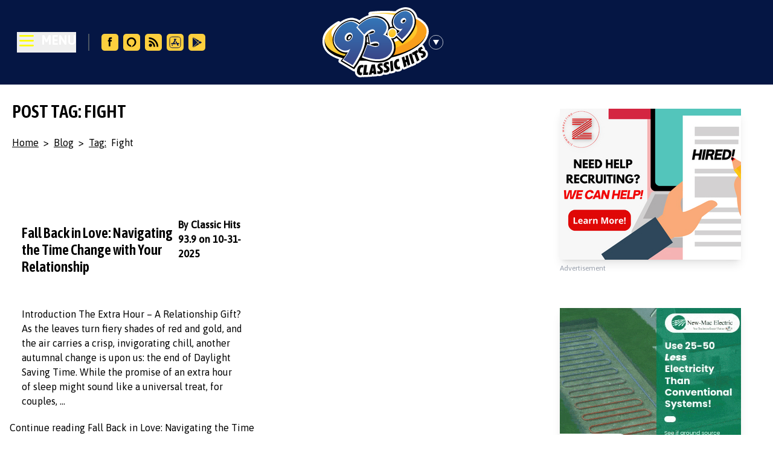

--- FILE ---
content_type: text/html
request_url: https://www.939classichits.com/blog/tag/fight/
body_size: 15740
content:
<!DOCTYPE html>
<html lang="en" data-theme="light">
	<head>
		<meta charset="utf-8" />
		<link rel="icon" href="../../../favicon.ico" />
		<meta name="viewport" content="width=device-width, initial-scale=1" />
		<meta name="theme-color" content="#051644" />
		
		<!-- Preconnect to external domains -->
		<link rel="preconnect" href="https://fonts.googleapis.com" />
		<link rel="preconnect" href="https://fonts.gstatic.com" crossorigin />
		<link rel="preconnect" href="https://wp.939classichits.com" />
		
		<!-- DNS prefetch for analytics -->
		<link rel="dns-prefetch" href="//cdn.usefathom.com" />
		<link rel="dns-prefetch" href="//www.googletagmanager.com" />
		
		<!-- Security headers -->
		<meta http-equiv="X-Content-Type-Options" content="nosniff" />
		<meta http-equiv="X-XSS-Protection" content="1; mode=block" />
		
		
		<link href="../../../_app/immutable/assets/0.DXc8mRbS.css" rel="stylesheet">
		<link href="../../../_app/immutable/assets/Pagination.-A2C2q6G.css" rel="stylesheet"><!--[--><link rel="preconnect" href="https://fonts.googleapis.com"/> <link rel="preconnect" href="https://fonts.gstatic.com" crossorigin="anonymous"/> <link href="https://fonts.googleapis.com/css2?family=Asap+Condensed:wght@400;600&amp;family=Asap:wght@400;500&amp;display=swap" rel="stylesheet"/> <script async src="https://www.googletagmanager.com/gtag/js?id=G-RC00GEX3HS"></script><!--]--><!--[--><!--[--><!--]--> <!--[--><meta name="robots" content="index,follow"/><!--]--> <!--[!--><!--]--> <!--[!--><!--]--> <!--[!--><!--]--> <!--[!--><!--]--> <!--[!--><!--]--> <!--[!--><!--]--> <!--[!--><!--]--> <!--[--><!--[!--><!--]--> <!--[--><meta property="og:type" content="website"/> <!--[!--><!--[!--><!--[!--><!--[!--><!--]--><!--]--><!--]--><!--]--><!--]--> <!--[--><meta property="og:title" content="Blog - Classic Hits 93.9 - KJMK"/><!--]--> <!--[!--><!--]--> <!--[--><!--[--><meta property="og:image" content="https://939classichits.com/wp-content/uploads/2023/06/Blog.jpg"/> <!--[--><meta property="og:image:alt" content="Blog - Classic Hits 93.9 - KJMK"/><!--]--> <!--[--><meta property="og:image:width" content="1200"/><!--]--> <!--[--><meta property="og:image:height" content="630"/><!--]--> <!--[!--><!--]--> <!--[!--><!--]--><!--]--><!--]--> <!--[!--><!--]--> <!--[!--><!--]--> <!--[!--><!--]--> <!--[!--><!--]--><!--]--> <!--[!--><!--]--> <!--[!--><!--]--><!--]--><title>Blog - Classic Hits 93.9 - KJMK</title>
	</head>
	<body>
		<noscript>
			<style>
				.js-only { display: none !important; }
			</style>
			<div class="p-4 bg-yellow-100 border border-yellow-400 text-yellow-700">
				<p>For the best experience, please enable JavaScript in your browser.</p>
				<p>The site content is still accessible below:</p>
			</div>
		</noscript>
		<div style="display: contents"><!--[--><!--[--><!----><div class="lg:absolute text-white top-1 right-1 lg:pr-5 lg:pt-3 bg-black lg:bg-transparent"><div class="flex flex-row-reverse"><!--[!--><!--]--></div></div><!----> <div class="flex flex-col h-screen justify-between"><div><header class="flex flex-row items-center justify-between text-white bg-color-theme-1 py-3 relative"><div class="flex-1 flex items-center"><noscript><ul class="pt-6"><!--[--><li class="font-bold text-xl uppercase border-b-2 border-gray-600 pt-1"><a href="/" target="">Home</a></li><li class="font-bold text-xl uppercase border-b-2 border-gray-600 pt-1"><a href="/on-air-schedule/" target="">On Air Schedule</a></li><li class="font-bold text-xl uppercase border-b-2 border-gray-600 pt-1"><a href="/concert/" target="">Concerts</a></li><li class="font-bold text-xl uppercase border-b-2 border-gray-600 pt-1"><a href="/contest/" target="">Contests</a></li><li class="font-bold text-xl uppercase border-b-2 border-gray-600 pt-1"><a href="/eye-in-the-sky/" target="">Eye In The Sky</a></li><li class="font-bold text-xl uppercase border-b-2 border-gray-600 pt-1"><a href="/loyal-listeners-club/" target="">Loyal Listeners Club</a></li><li class="font-bold text-xl uppercase border-b-2 border-gray-600 pt-1"><a href="/request-a-song/" target="">Request a Song</a></li><li class="font-bold text-xl uppercase border-b-2 border-gray-600 pt-1"><a href="https://zimmermarketing.com/classic-hits-93-9/" target="_blank">Advertise</a></li><li class="font-bold text-xl uppercase border-b-2 border-gray-600 pt-1"><a href="/blog/" target="">Blog</a></li><li class="font-bold text-xl uppercase border-b-2 border-gray-600 pt-1"><a href="/weather/" target="">Weather</a></li><li class="font-bold text-xl uppercase border-b-2 border-gray-600 pt-1"><a href="/contact-us/" target="">Contact Us</a></li><!--]--></ul></noscript> <!--[!--><div class="p-5 lg:p-7 flex justify-start items-center"><div><button class="flex justify-start items-center"><svg class="w-8 fill-current text-white hover:animate-pulse" fill="none" stroke-linecap="round" stroke-linejoin="round" stroke-width="2" viewBox="0 0 24 24" stroke="#FDFD00"><path d="M4 4h16M4 10h16M4 16h16"></path></svg> <span class="pl-2 pb-1.5 font-bold text-xl">MENU</span></button></div> <div class="py-4"><div class="border-l-2 border-gray-600 mx-5 px-4 hidden md:flex flex-row"><!--[--><a href="https://www.facebook.com/ClassicHits939/" target="_blank" rel="noreferrer" class="px-1" title="Facebook"><img src="https://wp.939classichits.com/wp-content/uploads/2023/05/facebook.svg" alt="Facebook" class="w-7 h-7 hover:animate-pulse"/></a><a href="/alexa-skill" target="" rel="" class="px-1" title="Classic Hits 93.9 Alexa Skill"><img src="https://wp.939classichits.com/wp-content/uploads/2023/05/alexa.svg" alt="Classic Hits 93.9 Alexa Skill" class="w-7 h-7 hover:animate-pulse"/></a><a href="/blog" target="" rel="" class="px-1" title="Blog"><img src="https://wp.939classichits.com/wp-content/uploads/2023/05/rss.svg" alt="Blog" class="w-7 h-7 hover:animate-pulse"/></a><a href="https://apps.apple.com/us/app/classic-hits-93-9/id423839196" target="_blank" rel="noreferrer" class="px-1" title="App Store"><img src="https://wp.939classichits.com/wp-content/uploads/2024/06/appstore.svg" alt="App Store" class="w-7 h-7 hover:animate-pulse"/></a><a href="https://play.google.com/store/apps/details?id=intertechmedia.android.kjmk.com&amp;hl=en_US" target="_blank" rel="noreferrer" class="px-1" title="Google Play"><img src="https://wp.939classichits.com/wp-content/uploads/2024/06/google-play.svg" alt="Google Play" class="w-7 h-7 hover:animate-pulse"/></a><!--]--></div></div></div><!--]--></div> <div class="lg:absolute left-1/2 transform lg:-translate-x-1/2"><div class="table"><div class="table-cell w-44"><a href="/" aria-label="Classic Hits 93.9 Home"><div class="cursor-pointer hover:animate-pulse"><svg aria-label="Classic Hits 93.9 Logo" xmlns="http://www.w3.org/2000/svg" xmlns:xlink="http://www.w3.org/1999/xlink" viewBox="0 0 541.513 357.063"><defs><linearGradient id="b" x1="435.021" x2="435.021" y1="300.334" y2="106.634" gradientTransform="matrix(1 0 0 -1 0 357.063)" gradientUnits="userSpaceOnUse"><stop offset="0" stop-color="#faa21b"></stop><stop offset="1" stop-color="#f99d1c"></stop></linearGradient><linearGradient id="c" x1="54.337" x2="54.337" y1="157.604" y2="272.007" gradientTransform="matrix(1 0 0 -1 0 357.063)" gradientUnits="userSpaceOnUse"><stop offset="0" stop-color="#fec01f"></stop><stop offset="1" stop-color="#ffcc35"></stop></linearGradient><linearGradient id="d" x1="69.135" x2="69.135" y1="107.734" y2="275.034" gradientTransform="matrix(1 0 0 -1 0 357.063)" gradientUnits="userSpaceOnUse"><stop offset="0" stop-color="#ffce34"></stop><stop offset="1" stop-color="#fdd24f"></stop></linearGradient><linearGradient id="e" x1="422.801" x2="422.801" y1="272.434" y2="146.934" gradientTransform="matrix(1 0 0 -1 0 357.063)" gradientUnits="userSpaceOnUse"><stop offset="0" stop-color="#ffce38"></stop><stop offset="1" stop-color="#febe18"></stop></linearGradient><linearGradient id="a" x1="266.993" x2="266.993" y1="302.679" y2="92.019" gradientTransform="matrix(1 0 0 -1 0 357.063)" gradientUnits="userSpaceOnUse"><stop offset="0" stop-color="#3476b8"></stop><stop offset="1" stop-color="#3a4688"></stop></linearGradient><linearGradient xlink:href="#a" id="f" x1="411.745" x2="411.745" y1="337.536" y2="194.234"></linearGradient><linearGradient xlink:href="#a" id="g" x1="134.711" x2="134.711" y1="283.215" y2="61.834"></linearGradient><linearGradient id="h" x1="355.29" x2="355.29" y1="245.734" y2="203.984" gradientTransform="matrix(1 0 0 -1 0 357.063)" gradientUnits="userSpaceOnUse"><stop offset="0" stop-color="#fed24a"></stop><stop offset="1" stop-color="#fec013"></stop></linearGradient></defs><path fill="#fff" d="M522.218 214.907a11.265 11.265 0 0 0-1.116-7.993l-5.7-10.6a10.782 10.782 0 0 0-6.194-5.14 121.65 121.65 0 0 0 20.074-26.35 82.322 82.322 0 0 0 7.297-17.174c9.633-24.052 5.158-47.385-13.408-68.386-12.136-13.689-28.546-23.13-38.963-28.22C474.325 13.601 447.097 0 423.81 0a65.68 65.68 0 0 0-9.844.752 87.378 87.378 0 0 0-43.215 19.834c-13.071-1.088-29.363-2.117-45.373-2.256q-2.84-.024-5.605-.023c-45.617 0-75.4 4.557-76.646 4.75-.141.023-.276.06-.416.087-.18.035-.362.067-.54.111-.169.043-.333.095-.499.145-.174.053-.35.102-.52.163-.164.059-.322.127-.481.193-.164.068-.33.132-.49.207-.158.075-.31.16-.463.241-.151.081-.305.159-.452.246-.152.091-.296.19-.443.288-.14.093-.28.182-.415.281-.143.105-.278.219-.415.33-.128.104-.259.205-.382.315-.132.118-.255.243-.38.366-.118.116-.238.229-.35.35-.118.127-.227.262-.34.394-.107.128-.218.254-.32.387-.103.134-.196.275-.293.414-.098.141-.199.28-.29.425-.087.14-.164.285-.245.428-.087.154-.178.307-.257.465-.072.143-.133.29-.198.437-.075.166-.153.331-.219.502-.057.146-.103.298-.153.447-.06.177-.123.351-.174.532-.042.15-.072.303-.108.455-.044.186-.09.37-.125.559-.027.152-.042.308-.062.462-.026.193-.056.385-.072.58-.012.155-.011.312-.017.469-.007.199-.018.397-.014.598.003.153.02.307.029.461.011.184.014.367.035.553.003.026.009.05.012.076l.004.045c.014.12.042.235.06.353.033.204.062.41.105.609.029.13.068.257.1.386.05.196.098.393.158.584.041.129.092.253.138.38.066.184.129.37.204.548.054.129.119.252.178.378.08.169.155.34.242.505.07.128.148.25.221.376.09.154.177.31.274.458.031.047.065.092.096.138a144.9 144.9 0 0 0-47.78 26.427 76.339 76.339 0 0 0-32.275-11.976 53.903 53.903 0 0 0-7.496-.506c-12.318 0-26.657 3.85-40.375 10.843a122.82 122.82 0 0 0-17.108 10.606 10.762 10.762 0 0 0-13.41-2.678c-1.217.65-30.05 16.16-51.977 38.818-13.352 13.797-21.708 29.249-24.167 44.687a61.352 61.352 0 0 0-.745 9.529 84.918 84.918 0 0 0-.414 13.52c.793 15.95 6.72 39.036 30.457 58.44 13.894 11.345 32.21 20.71 54.62 27.995-.619.754-1.164 1.415-1.608 1.952a10.8 10.8 0 0 0 2.77 16.153l69.799 41.801a10.631 10.631 0 0 0 8.66 1.055c.049 17.32 10.025 24.915 16.534 28.024a27.06 27.06 0 0 0 11.763 2.589 31.425 31.425 0 0 0 9.967-1.636 10.781 10.781 0 0 0 3.524.602c.131 0 .262-.002.393-.007l24.8-.9a10.817 10.817 0 0 0 1.72-.209 10.774 10.774 0 0 0 2.087.215c.342 0 .687-.015 1.031-.048l14.6-1.4a10.783 10.783 0 0 0 4.806-1.663 10.797 10.797 0 0 0 4.564 1.012c.3 0 .602-.013.904-.038l14.3-1.2a10.795 10.795 0 0 0 5.25-1.893 36.072 36.072 0 0 0 7.596.77c1.3 0 2.647-.061 4.027-.183 8.694-.791 14.483-4.228 18.247-7.845a31.086 31.086 0 0 0 10.033 1.543 43.068 43.068 0 0 0 6.193-.466 30.116 30.116 0 0 0 16.177-7.26 10.75 10.75 0 0 0 7.079.8l14-3.2a10.8 10.8 0 0 0 8.016-7.703 29.755 29.755 0 0 0 8.95 1.95q.942.063 1.86.063a32.85 32.85 0 0 0 18.808-6.42 10.798 10.798 0 0 0 4.07-9.9l-.174-1.359a10.781 10.781 0 0 0 14.36 5.46l13.101-6a10.77 10.77 0 0 0 1.976-1.173 10.754 10.754 0 0 0 3.263-.855l13-5.7a10.766 10.766 0 0 0 2.762-1.762 10.665 10.665 0 0 0 5.849-.98l12.8-6.1a10.78 10.78 0 0 0 5.652-6.525 10.738 10.738 0 0 0 8.465-1.228l12.5-7.7a10.786 10.786 0 0 0 5.048-7.886 10.759 10.759 0 0 0 1.285.09q.318 0 .636-.019c1.937-.113 8.966-1 18.07-7.611 14.98-10.767 15.3-27.866 7.976-38.518a28.316 28.316 0 0 0-10.45-9.274Z"></path><path d="M14.39 152.429s-17 44 23 76.7c53.4 43.6 171.7 49.3 252 39 82.5-10.6 149.7-37.3 191.7-67.3s46-60 46-60-122 84-159 93-173.7 36.3-249.3 6c-75.7-30.3-96.3-53.7-99.3-65-3.1-11.4-5.1-22.4-5.1-22.4Z"></path><path fill="url(#b)" d="M470.39 56.729s27.5 10.3 44.7 29.7c18.3 20.7 22.3 45.5 2 74.3-22.3 31.7-70.8 58.8-119 73.7-41 12.7-58.7 16-58.7 16l11.7-44.3 88.6-40.7 29.3-66.7Z"></path><path fill="url(#c)" d="M58.19 159.829s-12.1-7-12.6-27.8c-.6-23.7 32.9-47.1 32.9-47.1s-47.8 24.2-48.3 64.2 31 49 32.3 50.3-4.3-39.6-4.3-39.6Z"></path><path fill="url(#d)" d="M117.19 249.329s-62.3-12.5-90-44.8-15-64 6-85.7 49.3-36.8 49.3-36.8-29.1 17.5-41.8 39.2c-22.8 39.2 3.4 60.5 14.5 68.5 21.1 15.2 71.8 48.3 71.8 48.3Z"></path><path fill="url(#e)" d="M471.19 84.629s12.8 9 11.3 30.5c-2 27-25.8 55-68 74.2s-49 20.8-49 20.8l-2.5-31.3s42.5-16 61-25.3 41-48.5 41-48.5Z"></path><path fill="#fed24a" d="M244.79 33.729s32.1-4.3 80.5-3.8a558.41 558.41 0 0 1 68 5.3l-14.3 8.6s-22.2-8.1-60.8-10.8a515.777 515.777 0 0 0-73.4.7Z"></path><path fill="#ffc621" d="M244.79 33.729s32.1-5 80.5-4.6c34.5.3 71.1 4.9 71.1 4.9l-19.4 3.2s-23.9-4.9-62-6.2c-31.1-1-70.2 2.7-70.2 2.7Z"></path><path d="M475.39 61.129c-7-38.8-33.5-53.7-59.8-49.7s-48.7 22-59 45.8 1.2 42 1.2 42a54.54 54.54 0 0 0-8.5.8c-4.5.8-5.5 2.3-5.5 2.3s.6-14.9-16-34.3c-15.5-18.2-43.5-29.2-80.3-20.3-36.2 8.7-59 32.7-59 32.7s-11.3-12.3-34.2-15.5c-20.6-2.9-54 10-77.3 38s-36 68.5-14.3 101.7 56.5 33.2 56.5 33.2-6.3 8.8-10.3 14.8-17 21.7-17 21.7l69.8 41.8s5.5-8.7 12.7-18.8c7.2-10.2 21.2-35.7 21.2-35.7s42.8 19.5 89.3 20.2 78.2-28 85.7-57.8c8.5-33.6-9.5-59.7-9.5-59.7a50.404 50.404 0 0 0 8-3c3.3-1.7 7.5-6 7.5-6l30.8 29.2s6-4 24.8-24c21.4-23 50.2-60.6 43.2-99.4Zm-334.1 97.2c-3.3 4.7-7.5 7.1-10 5.5s-2-6.6 1-11.4c3.1-4.8 8-7.8 10.5-6.2 2.6 1.6 2.7 6.2-1.5 12.1Zm89.1 20.9c-2.2-1.2-4-2-4-2l-2 5a170.41 170.41 0 0 0 1.5-17.8c.2-8.8-.5-12.7-.5-12.7l4-3.7 5.3 32.8a12.297 12.297 0 0 1-4.3-1.6Zm42.8 12.5a3.618 3.618 0 0 1-2.5-.7 28.871 28.871 0 0 1 3.5-.3c1.5 0 4 .2 4 .7s-3.2.3-5 .3Z"></path><path fill="#fff" d="M444.69 21.329c-27-15-55 4.3-68.8 16.3s-23.8 39.3-11.8 60 30.5 22.3 30.5 22.3-4 4.2-8.3 8.5a54.168 54.168 0 0 1-7.3 6.3s5-21-14.8-27.7c-15.2-5.2-24 3.5-30.3 14-6.6 11-1.5 24.3-1.5 24.3l-5.5-3.3a19.543 19.543 0 0 0-5.3-2.3s18.3-20.7 13-43-23.3-45-66.8-46.3-80.1 36.7-80.1 36.7-10.6-11.2-29.8-16c-22-5.5-46.8 7-65.5 22.5s-53 65.4-25.7 105.5c26.3 38.5 62.5 30 62.5 30s-6.5 11.3-12.8 21a241.123 241.123 0 0 1-16.3 21.3l57.8 34.8s28.2-37.2 47-84c19-47.3 12.3-73.8 12.3-73.8l5.8-6c5.8-6 11.7-11.4 24.3-18.5 9.8-5.5 15.5-1.8 16.5 1s-3.8 4.8-12.5 7.3a110.057 110.057 0 0 1-18.5 3.3l9.4 55c-7.6-3-13.4-5.8-13.4-5.8l-28.3 71s33.6 15.5 69.8 18c32.4 2.2 64.9-5.2 82.5-31.5 28.8-43-4.3-83.8-4.3-83.8s8.8 1.3 15.8-1.8 12-11.5 12-11.5l31.5 29.3s33.8-27 55.3-71.7c12.2-25.9 8.6-66.4-18.4-81.4Zm-299.6 139.3c-5.6 7.5-13.4 10.9-18.9 7.4s-5.8-12.4-.8-20.3 14.2-12 19.7-8.4c5.5 3.4 7 11.7 0 21.3Zm122.6 36.5c-7.2-.2-16.9-3.3-24.8-6.4 1.5-.8 6-2.7 17.2-5.4 15.9-3.8 22.6-1.5 24.4 4.3s-2.3 8-16.8 7.5Zm150.2-122.2c-3.7 3-8 4.1-10.1 1.9s-.9-6.7 2.6-9.9 8.4-4.3 10.5-2 1.7 6.1-3 10Z"></path><path fill="url(#a)" d="m178.99 101.129 33.7 37.7s13-15.7 23.7-20.7 20.7-9 27.7-2.3 3.7 16-10.3 19.7-16 3-16 3l7 41.7s17-6.3 27.3-5.3 18 4.3 16.3 16.3-21.7 11.7-33.3 8.3c-11.7-3.3-26-9-26-9l-22.7 59s46.7 18.1 82.3 15.2c30.8-2.5 71.3-23 65.8-71.8-4.7-42.1-45.8-52.8-45.8-52.8s19-17.7 18-39-24.3-52.9-74-45.7c-44.2 6.4-73.7 45.7-73.7 45.7Z"></path><path fill="url(#f)" d="m404.19 162.829-25.3-24s12.3-10.8 17.8-16.3a143.36 143.36 0 0 0 11.8-14.2s-19.6 10.7-37.3-12c-19.5-25 1.5-51 4.8-54.3s26.5-24.8 48.5-22.3 39.2 24.4 35.5 59c-4.3 39.9-55.8 84.1-55.8 84.1Zm-1.8-102.1c-5.6 6.3-6.2 15-1.2 19.4 4.9 4.4 13 2.3 19.1-3.5 7.7-7.4 6.8-15.3 1.9-19.7-4.9-4.5-14.1-2.5-19.8 3.8Z"></path><path fill="url(#g)" d="m182.69 92.129-10.3 11 36 39.7s5 36-13.5 77.7c-23 51.9-41.5 74.7-41.5 74.7l-46.3-28a241.602 241.602 0 0 0 21-29.7c9.7-16.3 13.7-25.7 13.7-25.7s-30.5 27-66.7-12.2c-33.5-36.3-1.3-82.5 14.3-99 16-16.8 48.8-33.8 70.7-23.8 18.8 8.6 22.6 15.3 22.6 15.3Zm-65.4 49.5c-6.9 10.8-5.6 24 3 29.4 8.5 5.4 19.6 1.9 27.3-8.3 9.7-13 7.1-26-1.4-31.5-8.6-5.4-22-.4-28.9 10.4Z"></path><path fill="url(#h)" d="M373.99 131.629c0 11.6-9.3 21.5-19.4 21.5s-18-7.8-18-19.4 10-22.4 20.1-22.4 17.3 8.7 17.3 20.3Z"></path><path d="m206.59 345.229 6.4-50.8 14.4-.6-4.9 38.3 10.4-.1-1.5 12.3ZM347.99 326.729l-3.9-50.7 13-3.8 4.9 51.3ZM434.29 298.229l-5-19.3-5.3 2.4 4.9 19-13.1 6-12.2-50 12.9-5.5 4.2 18.2 5.9-2.6-4.5-17.7 12.4-5.4 12.8 49.2ZM455.59 289.929l-14.9-49 12.8-6.1 14.9 49ZM481.49 276.629l-14-36-7.2 4.3-4.8-12.3 27.1-15.1 4.8 11.7-7.3 4.4 13.9 35.3ZM207.09 307.729a8.644 8.644 0 0 0-5.4-1.6c-2.5.1-7.8 1.6-10.3 13.3s3.8 14.8 7.5 14c2.1-.4 3.4-.6 3.4-.6l-2.5 12.3s-7.1 2.8-13.8-.4-12.1-9.9-9.9-24.6 8.3-22.4 18.9-25.6a20.817 20.817 0 0 1 14.9 1.1ZM390.59 276.129a9.68 9.68 0 0 0-6 .4c-2.3 1-7 4-5.1 15.8 1.9 11.7 7.3 12.4 11.3 10.6a13.288 13.288 0 0 0 3-1.9l1.6 12.4s-5.9 4.6-13.3 4.1c-7.3-.5-13.5-3.6-16.8-18.1-3.3-14.6-.4-24.9 8.3-31.8 6.8-5.3 15.8-4.4 15.8-4.4ZM260.59 342.229l-.3-7.4-8.8.8-1.3 7.3-14.6 1.4 14.9-52 16.5-1.4 7.9 50.1Zm-6.8-17.1 5.9-.3-1.5-18.6ZM306.49 287.029l-.1 12.8a11.962 11.962 0 0 0-7.6-2.8c-3.9.1-4.8 2.4-5 3.2s-.3 2.9 5 6.5 9.2 7.8 9.7 14.1c.6 7.8-3.6 17.7-16.8 18.9-9 .8-12.9-2.1-12.9-2.1l.6-13.8s4 3.6 8.8 3.5 5.8-2.8 5.9-4.4-.4-4-6.8-8.6-9.3-10.7-7.1-17.8 8.1-10.6 15.5-11c7.3-.3 10.8 1.5 10.8 1.5ZM337.59 279.729l.6 12.7a11.067 11.067 0 0 0-7.7-2.3c-3.9.3-4.7 2.7-4.8 3.4s-.1 2.9 5.3 6.2 9.6 7.3 10.4 13.5c1 7.7-2.7 17.9-15.8 19.8-8.9 1.3-13-1.4-13-1.4l-.2-13.8s4.2 3.4 8.9 3c4.7-.3 5.7-3.1 5.7-4.7 0-1.7-.6-4-7.3-8.2s-9.8-10.2-8-17.3c1.8-7.2 7.5-11 14.9-11.8s11 .9 11 .9ZM505.89 201.429l5.7 10.6a22.428 22.428 0 0 0-7.8 2.1c-3.5 1.6-2.6 4.4-2.4 5.1.2.7 1.2 2.7 7.6 3.1 6.3.5 11.2 2.8 14.8 8 4.4 6.4 4.2 16.7-5.4 23.6-7.3 5.3-12.4 5.6-12.4 5.6l-6.3-12.3s6.1.2 10.2-2.3c2.8-1.8 3.1-5.2 2-6.5s-1.2-2.9-9-3.6c-7.8-.8-14-4.4-15.7-11.6s1.5-13.5 7.8-17.6c6.1-4.1 10.9-4.2 10.9-4.2Z"></path></svg></div></a><!----></div> <div class="table-cell align-middle"><button class="flex items-center bg-transparent border-none cursor-pointer" aria-label="Toggle station drawer"><svg style="transition: all .3s;" class="mr-3 block h-6 w-6 lg:hover:animate-ping" fill="none" xmlns="http://www.w3.org/2000/svg" viewBox="0 0 17 17"><path d="M8.5 11.826 4.98 5.728h7.04L8.5 11.826Z" fill="#fff"></path><circle cx="8.5" cy="8.5" r="8.25" stroke="#fff" stroke-width=".5"></circle></svg></button></div></div></div> <div class="flex-1 justify-end hidden lg:flex"><!--[!--><!--]--></div></header> <!--[!--><!--]--><!----><!----></div> <!--[--><!--]--> <main class="w-full mb-auto"><!----><!----><div class="w-full"><!--[!--><div class="mx-auto md:grid grid-cols-3 gap-8"><div class="col-span-2"><!----><!--[--><!----><!----> <!----> <div class="px-5 py-5 hero-row"><div class="max-w-screen-2xl mr-auto ml-auto"><h1 class="uppercase text-brand-primary text-3xl leading-relaxed font-extrabold">Post Tag: Fight</h1> <!--[!--><!--[--><div class="flex flex-row items-center text-color-theme-5"><a class="mr-2 py-2 underline block" href="/">Home</a> > <a class="m-2 py-2 underline block" href="/blog">Blog</a> > <a class="m-2 py-2 underline block" href="/blog/tag">Tag:</a> <span class="mr-2 py-2 block">Fight</span></div><!--]--><!--]--></div></div><!----> <!----> <!----><!----><!--[--><!----> <div class="max-w-7xl border-b-4 p-4"><a href="/post/fall-back-in-love-navigating-the-time-change-with-your-relationship" class="md:p-5 flex flex-col-reverse md:flex-row hover:opacity-50"><div class="md:w-1/2"><h3 class="font-bold py-3 text-2xl md:text-xl text-brand-primary">Fall Back in Love: Navigating the Time Change with Your Relationship</h3> <p class="font-bold text-brand-primary pb-2">By Classic Hits 93.9 on 10-31-2025</p> <!----><p>Introduction The Extra Hour – A Relationship Gift? As the leaves turn fiery shades of red and gold, and the air carries a crisp, invigorating chill, another autumnal change is upon us: the end of Daylight Saving Time. While the promise of an extra hour of sleep might sound like a universal treat, for couples, &hellip; <a href="https://wp.939classichits.com/post/fall-back-in-love-navigating-the-time-change-with-your-relationship/" class="more-link">Continue reading <span class="screen-reader-text">Fall Back in Love: Navigating the Time Change with Your Relationship</span></a></p>
<!----> <div class="pb-8 pt-4"><button class="bg-color-theme-1 text-color-theme-2 px-5 md:px-10 py-1 text-center md:whitespace-nowrap md:text-lg">Read More</button></div></div> <div class="md:w-1/2 md:pl-5 pt-5"><!--[!--><!--[--><img src="https://wp.939classichits.com/wp-content/uploads/2025/10/Relationship-time-change-troubles.jpg" loading="lazy" decoding="async"/><!--]--><!--]--></div></a></div><!----> <div class="max-w-7xl border-b-4 p-4"><a href="/post/man-assaulted-after-fart" class="md:p-5 flex flex-col-reverse md:flex-row hover:opacity-50"><div class="md:w-1/2"><h3 class="font-bold py-3 text-2xl md:text-xl text-brand-primary">Man Assaulted After Fart</h3> <p class="font-bold text-brand-primary pb-2">By Classic Hits 93.9 on 5-29-2025</p> <!----><p>A little gas leads to a major blow up. More on this wild, windy tale HERE!</p>
<!----> <div class="pb-8 pt-4"><button class="bg-color-theme-1 text-color-theme-2 px-5 md:px-10 py-1 text-center md:whitespace-nowrap md:text-lg">Read More</button></div></div> <div class="md:w-1/2 md:pl-5 pt-5"><!--[!--><!--[--><img src="https://wp.939classichits.com/wp-content/uploads/2025/05/That-smell.jpg" loading="lazy" decoding="async"/><!--]--><!--]--></div></a></div><!----> <div class="max-w-7xl border-b-4 p-4"><a href="/post/brawl-during-carnival-cruise" class="md:p-5 flex flex-col-reverse md:flex-row hover:opacity-50"><div class="md:w-1/2"><h3 class="font-bold py-3 text-2xl md:text-xl text-brand-primary">Brawl During Carnival Cruise</h3> <p class="font-bold text-brand-primary pb-2">By Classic Hits 93.9 on 4-30-2025</p> <!----><p>The only thing more heated than the sun deck was the passengers. More about this visit to an exotic port of BRAWL HERE!</p>
<!----> <div class="pb-8 pt-4"><button class="bg-color-theme-1 text-color-theme-2 px-5 md:px-10 py-1 text-center md:whitespace-nowrap md:text-lg">Read More</button></div></div> <div class="md:w-1/2 md:pl-5 pt-5"><!--[!--><!--[--><img src="https://wp.939classichits.com/wp-content/uploads/2025/04/Cruise-Ship-Brawl.jpg" loading="lazy" decoding="async"/><!--]--><!--]--></div></a></div><!--]--> <h3 class="p-10 mx-auto text-center">3 of 10</h3> <!--[!--><br/><!--]--> <noscript><!--[!--><!--]--> <!----><!--[--><div class="md:max-w-xs flex flex-row items-center"><!--[--><div class="my-2"><a href="" aria-current="true" class="page-link px-2 py-1 bg-red-600 text-white svelte-vfl3cv cursor-default"><span class="sr-only"><!--[-->Current page:<!--]--></span> 1</a></div><div class="my-2 hover:animate-pulse"><a href="" aria-current="false" class="page-link px-2 py-1 bg-red-600 text-white svelte-vfl3cv"><span class="sr-only"><!--[!-->Go to page<!--]--></span> 2</a></div><!--]--></div><!--]--><!----><!----></noscript><!----><!----><!----><!--]--><!----></div> <aside class="col-span-1 px-4"><section class="py-5 grid gap-4 grid-cols-1 justify-center"><!--[--><div class="p-5 flex items-center justify-center"><!--[--><div class="flex flex-col"><a href="https://zimmermarketing.com/recruitment-services/" target="_blank" rel="noreferrer"><img src="https://main.zimmer.marketing/api/files/h6sjypyvwza7no5/n7b0fgddhumuxwm/recruitment_300x250_1_1_JE5CfZRpJy.jpg?thumb=0x0" loading="lazy" decoding="async" fetchpriority="low" class="lg:hover:animate-pulse z-0 relative shadow-lg max-w-full h-auto" alt="Zimmer Marketing Recruitment - 300x250"/> <span class="text-xs text-gray-400">Advertisement</span></a></div><!--]--><!----></div><div class="p-5 flex items-center justify-center"><!--[--><div class="flex flex-col"><a href="https://newmac.com/" target="_blank" rel="noreferrer"><img src="https://main.zimmer.marketing/api/files/h6sjypyvwza7no5/st0wzvsmyd1ip14/new_mac_electric_3_6_24_300x250_px_pb5EEueKEC.gif?thumb=0x0" loading="lazy" decoding="async" fetchpriority="low" class="lg:hover:animate-pulse z-0 relative shadow-lg max-w-full h-auto" alt="New-Mac Electric - 300x250"/> <span class="text-xs text-gray-400">Advertisement</span></a></div><!--]--><!----></div><div class="p-5 flex items-center justify-center"><!--[--><div class="flex flex-col"><a href="https://newstalkkzrg.com/weather/" target="_blank" rel="noreferrer"><img src="https://main.zimmer.marketing/api/files/h6sjypyvwza7no5/n65e8mmgm9qgr6c/300x250_xexLYsMDug.jpeg?thumb=0x0" loading="lazy" decoding="async" fetchpriority="low" class="lg:hover:animate-pulse z-0 relative shadow-lg max-w-full h-auto" alt="Storm Center App - 300x250"/> <span class="text-xs text-gray-400">Advertisement</span></a></div><!--]--><!----></div><div class="p-5 flex items-center justify-center"><!--[--><div class="flex flex-col"><a href="https://www.midamericahearing.com/" target="_blank" rel="noreferrer"><img src="https://main.zimmer.marketing/api/files/h6sjypyvwza7no5/7irjyz4ayxwdwcn/mid_america_hearing_dementia_300x250_px_MCQamRdiIy.gif?thumb=0x0" loading="lazy" decoding="async" fetchpriority="low" class="lg:hover:animate-pulse z-0 relative shadow-lg max-w-full h-auto" alt="Mid-America Hearing - 300x250"/> <span class="text-xs text-gray-400">Advertisement</span></a></div><!--]--><!----></div><!--]--></section><!----></aside></div><!--]--></div><!----><!----></main> <div><!--[!--><!--]--><!----></div> <footer class="bg-color-theme-1 text-gray-200"><div class="max-w-screen-2xl mx-auto"><div class="grid grid-1 md:grid-cols-3 gap-8 mx-10 py-10"><div class="max-w-sm"><a href="https://zimmermarketing.com" target="_blank"><img src="/images/zimmer_logo.svg" alt="Zimmer Marketing Logo" class="w-72 py-4 pb-8 md:pb-4"/></a> <h6 class="uppercase text font-semibold text-sm mb-4">Website by Zimmer Marketing</h6> <p>Zimmer Marketing is a full service marketing company in Joplin, MO.
          Providing Advanced Websites, SEO/SEM Campaigns, Blogging, OTT,
          Commercial Video and Photography. Plus, we have the most listened to
          radio stations in the 4-State area, with 300,000 listeners every
          month.</p></div> <div class="lg:pl-5"><h6 class="uppercase font-semibold mb-4 flex justify-start">Useful links</h6> <!--[--><p class="mb-4"><a href="https://zimmermarketing.com/classic-hits-93-9/" target="_blank" class="hover:text-white">Advertise on Classic Hits 93.9</a></p><p class="mb-4"><a href="https://zimmermarketing.com/eeo-information/" target="_blank" class="hover:text-white">EEO Report</a></p><p class="mb-4"><a href="/preferred-vendors/" target="" class="hover:text-white">Preferred Vendors</a></p><p class="mb-4"><a href="/privacy-policy/" target="" class="hover:text-white">Privacy Policy</a></p><p class="mb-4"><a href="/privacy-policy/" target="" class="hover:text-white">Social Media Policy</a></p><p class="mb-4"><a href="/contest-rules/" target="" class="hover:text-white">Contest Rules</a></p><p class="mb-4"><a href="https://zimmermarketing.com/public-files/" target="_blank" class="hover:text-white">Public Files</a></p><p class="mb-4"><a href="/fcc-applications/" target="" class="hover:text-white">FCC Applications</a></p><!--]--></div> <div><h6 class="uppercase font-semibold mb-4 flex justify-start">Contact</h6> <p class="flex items-center justify-start mb-4"><svg aria-hidden="true" focusable="false" data-prefix="fas" data-icon="home" class="w-4 mr-4" role="img" xmlns="http://www.w3.org/2000/svg" viewBox="0 0 576 512"><path fill="currentColor" d="M280.37 148.26L96 300.11V464a16 16 0 0 0 16 16l112.06-.29a16 16 0 0 0 15.92-16V368a16 16 0 0 1 16-16h64a16 16 0 0 1 16 16v95.64a16 16 0 0 0 16 16.05L464 480a16 16 0 0 0 16-16V300L295.67 148.26a12.19 12.19 0 0 0-15.3 0zM571.6 251.47L488 182.56V44.05a12 12 0 0 0-12-12h-56a12 12 0 0 0-12 12v72.61L318.47 43a48 48 0 0 0-61 0L4.34 251.47a12 12 0 0 0-1.6 16.9l25.5 31A12 12 0 0 0 45.15 301l235.22-193.74a12.19 12.19 0 0 1 15.3 0L530.9 301a12 12 0 0 0 16.9-1.6l25.5-31a12 12 0 0 0-1.7-16.93z"></path></svg> 2702 East 32nd Street<br/> Joplin, MO 64804, US</p> <p class="flex items-center justify-start mb-4"><svg aria-hidden="true" focusable="false" data-prefix="fas" data-icon="phone" class="w-4 mr-4" role="img" xmlns="http://www.w3.org/2000/svg" viewBox="0 0 512 512"><path fill="currentColor" d="M493.4 24.6l-104-24c-11.3-2.6-22.9 3.3-27.5 13.9l-48 112c-4.2 9.8-1.4 21.3 6.9 28l60.6 49.6c-36 76.7-98.9 140.5-177.2 177.2l-49.6-60.6c-6.8-8.3-18.2-11.1-28-6.9l-112 48C3.9 366.5-2 378.1.6 389.4l24 104C27.1 504.2 36.7 512 48 512c256.1 0 464-207.5 464-464 0-11.2-7.7-20.9-18.6-23.4z"></path></svg> Business Office: <a href="tel:+14176241025" class="hover:text-white pl-2">417-624-1025</a></p> <p class="flex items-center justify-start mb-4"><svg aria-hidden="true" focusable="false" data-prefix="fas" data-icon="phone" class="w-4 mr-4" role="img" xmlns="http://www.w3.org/2000/svg" viewBox="0 0 512 512"><path fill="currentColor" d="M493.4 24.6l-104-24c-11.3-2.6-22.9 3.3-27.5 13.9l-48 112c-4.2 9.8-1.4 21.3 6.9 28l60.6 49.6c-36 76.7-98.9 140.5-177.2 177.2l-49.6-60.6c-6.8-8.3-18.2-11.1-28-6.9l-112 48C3.9 366.5-2 378.1.6 389.4l24 104C27.1 504.2 36.7 512 48 512c256.1 0 464-207.5 464-464 0-11.2-7.7-20.9-18.6-23.4z"></path></svg> Newsroom Line: <a href="tel:+14176231025" class="hover:text-white pl-2">417-782-1310</a></p></div></div></div></footer><!----></div><!----><!--]--> <!--[!--><!--]--><!--]-->
			
			<script>
				{
					__sveltekit_ojwwgj = {
						base: new URL("../../..", location).pathname.slice(0, -1)
					};

					const element = document.currentScript.parentElement;

					Promise.all([
						import("../../../_app/immutable/entry/start.Bv5_Koro.js"),
						import("../../../_app/immutable/entry/app.CDbRwfr-.js")
					]).then(([kit, app]) => {
						kit.start(app, element, {
							node_ids: [0, 2, 8],
							data: [{type:"data",data:{currentRoute:"/blog/tag/fight/",globalData:{site_name:"Classic Hits 93.9 - KJMK",site_description:"Playing the Greatest Hits of All Time!",site_url:"https://wp.939classichits.com",posts_per_page:"10",logo:{id:"logo",type:"single_image",clone:false},app_url:{id:"app_url",type:"text",clone:false,value:""},phone_number:{id:"phone_number",type:"text_list",clone:false,value:[]},address:{id:"address",type:"text",clone:true,value:[]},theme_colors:{id:"theme_colors",type:"color",clone:true,value:[]},hours:{id:"hours",type:"wysiwyg",clone:false,value:""},bg_images:{id:"bg_images",type:"image_advanced",clone:false},primaryMenu:[{id:"cG9zdDozNjM4",title:"Home",url:"https://wp.939classichits.com/",cssClasses:[],target:"",parentId:null,path:"/",childItems:{nodes:[]}},{id:"cG9zdDozNjQw",title:"On Air Schedule",url:"https://wp.939classichits.com/on-air-schedule/",cssClasses:[],target:"",parentId:null,path:"/on-air-schedule/",childItems:{nodes:[]}},{id:"cG9zdDoxNjE3Mg==",title:"Concerts",url:"https://wp.939classichits.com/concert/",cssClasses:[],target:"",parentId:null,path:"/concert/",childItems:{nodes:[]}},{id:"cG9zdDoxNjM3Mw==",title:"Contests",url:"https://wp.939classichits.com/contest/",cssClasses:[],target:"",parentId:null,path:"/contest/",childItems:{nodes:[]}},{id:"cG9zdDoxNjMwNQ==",title:"Eye In The Sky",url:"https://wp.939classichits.com/eye-in-the-sky/",cssClasses:[],target:"",parentId:null,path:"/eye-in-the-sky/",childItems:{nodes:[]}},{id:"cG9zdDozNjM5",title:"Loyal Listeners Club",url:"https://wp.939classichits.com/loyal-listeners-club/",cssClasses:[],target:"",parentId:null,path:"/loyal-listeners-club/",childItems:{nodes:[]}},{id:"cG9zdDozNjQy",title:"Request a Song",url:"https://wp.939classichits.com/request-a-song/",cssClasses:[],target:"",parentId:null,path:"/request-a-song/",childItems:{nodes:[]}},{id:"cG9zdDozNjcy",title:"Advertise",url:"https://zimmermarketing.com/classic-hits-93-9/",cssClasses:[],target:"_blank",parentId:null,path:"https://zimmermarketing.com/classic-hits-93-9/",childItems:{nodes:[]}},{id:"cG9zdDozNjQ0",title:"Blog",url:"https://wp.939classichits.com/blog/",cssClasses:[],target:"",parentId:null,path:"/blog/",childItems:{nodes:[]}},{id:"cG9zdDoxNjM3OQ==",title:"Weather",url:"https://wp.939classichits.com/weather/",cssClasses:[],target:"",parentId:null,path:"/weather/",childItems:{nodes:[]}},{id:"cG9zdDozNjM2",title:"Contact Us",url:"https://wp.939classichits.com/contact-us/",cssClasses:[],target:"",parentId:null,path:"/contact-us/",childItems:{nodes:[]}}],secondaryMenu:[{id:"cG9zdDozNjY4",title:"Advertise on Classic Hits 93.9",url:"https://zimmermarketing.com/classic-hits-93-9/",cssClasses:[],target:"_blank",parentId:null,path:"https://zimmermarketing.com/classic-hits-93-9/",childItems:{nodes:[]}},{id:"cG9zdDozNjY5",title:"EEO Report",url:"https://zimmermarketing.com/eeo-information/",cssClasses:[],target:"_blank",parentId:null,path:"https://zimmermarketing.com/eeo-information/",childItems:{nodes:[]}},{id:"cG9zdDoxODE1Mw==",title:"Preferred Vendors",url:"https://wp.939classichits.com/preferred-vendors/",cssClasses:[],target:"",parentId:null,path:"/preferred-vendors/",childItems:{nodes:[]}},{id:"cG9zdDozNjcw",title:"Privacy Policy",url:"https://wp.939classichits.com/privacy-policy/",cssClasses:[],target:"",parentId:null,path:"/privacy-policy/",childItems:{nodes:[]}},{id:"cG9zdDozNjcx",title:"Social Media Policy",url:"https://wp.939classichits.com/privacy-policy/",cssClasses:[],target:"",parentId:null,path:"/privacy-policy/",childItems:{nodes:[]}},{id:"cG9zdDozNjY2",title:"Contest Rules",url:"https://wp.939classichits.com/contest-rules/",cssClasses:[],target:"",parentId:null,path:"/contest-rules/",childItems:{nodes:[]}},{id:"cG9zdDozNjY3",title:"Public Files",url:"https://zimmermarketing.com/public-files/",cssClasses:[],target:"_blank",parentId:null,path:"https://zimmermarketing.com/public-files/",childItems:{nodes:[]}},{id:"cG9zdDozNjY1",title:"FCC Applications",url:"https://wp.939classichits.com/fcc-applications/",cssClasses:[],target:"",parentId:null,path:"/fcc-applications/",childItems:{nodes:[]}}],socials:[{title:"Facebook",link:"https://www.facebook.com/ClassicHits939/",icon:"https://wp.939classichits.com/wp-content/uploads/2023/05/facebook.svg",target:"_blank"},{title:"Classic Hits 93.9 Alexa Skill",link:"/alexa-skill",icon:"https://wp.939classichits.com/wp-content/uploads/2023/05/alexa.svg",target:"_blank"},{title:"Blog",link:"/blog",icon:"https://wp.939classichits.com/wp-content/uploads/2023/05/rss.svg",target:"_blank"},{title:"App Store",link:"https://apps.apple.com/us/app/classic-hits-93-9/id423839196",icon:"https://wp.939classichits.com/wp-content/uploads/2024/06/appstore.svg",target:"_blank"},{title:"Google Play",link:"https://play.google.com/store/apps/details?id=intertechmedia.android.kjmk.com&hl=en_US",icon:"https://wp.939classichits.com/wp-content/uploads/2024/06/google-play.svg",target:"_blank"}]},route:{slug:"blog",date:"November 30, 2022",id:3643,type:"page",title:"Blog",excerpt:"",content:"",author:"headlessz",meta:{slim_seo:{facebook_image:"https://939classichits.com/wp-content/uploads/2023/06/Blog.jpg"}},taxonomies:[],attached_images:[{title:"Blog",alt:"",large:"https://wp.939classichits.com/wp-content/uploads/2023/06/Blog-1024x538.jpg",medium:"https://wp.939classichits.com/wp-content/uploads/2023/06/Blog-300x158.jpg",thumbnail:"https://wp.939classichits.com/wp-content/uploads/2023/06/Blog-150x150.jpg",srcset:"https://wp.939classichits.com/wp-content/uploads/2023/06/Blog-300x158.jpg 300w, https://wp.939classichits.com/wp-content/uploads/2023/06/Blog-1024x538.jpg 1024w, https://wp.939classichits.com/wp-content/uploads/2023/06/Blog-768x403.jpg 768w, https://wp.939classichits.com/wp-content/uploads/2023/06/Blog.jpg 1200w",full:"https://wp.939classichits.com/wp-content/uploads/2023/06/Blog.jpg",width:1200,height:630}],seo:{site_name:"Classic Hits 93.9 - KJMK",meta_title:"Blog - Classic Hits 93.9 - KJMK",meta_description:"",facebook_image:"https://939classichits.com/wp-content/uploads/2023/06/Blog.jpg"},relationships:[]},ads:[{ad:"recruitment_300x250_1_1_JE5CfZRpJy.jpg",collectionId:"h6sjypyvwza7no5",collectionName:"stationAds",created:"2024-03-14 14:52:28.959Z",description:"",desktop_ad:"",disable:false,expire:"",id:"n7b0fgddhumuxwm",logo:[],name:"Zimmer Marketing Recruitment - 300x250",publish:"",size:"",station:["KIXQ-FM","KJMK-FM","KXDG-FM","KZYM-AM"],updated:"2024-08-30 14:33:43.248Z",url:"https://zimmermarketing.com/recruitment-services/"},{ad:"new_mac_electric_3_6_24_300x250_px_pb5EEueKEC.gif",collectionId:"h6sjypyvwza7no5",collectionName:"stationAds",created:"2024-03-14 14:56:18.145Z",description:"",desktop_ad:"",disable:false,expire:"",id:"st0wzvsmyd1ip14",logo:[],name:"New-Mac Electric - 300x250",publish:"",size:"",station:["KIXQ-FM","KJMK-FM","KSYN-FM","KXDG-FM","KZYM-AM"],updated:"2024-09-03 17:14:46.922Z",url:"https://newmac.com/"},{ad:"300x250_xexLYsMDug.jpeg",collectionId:"h6sjypyvwza7no5",collectionName:"stationAds",created:"2024-03-14 14:57:45.437Z",description:"",desktop_ad:"",disable:false,expire:"",id:"n65e8mmgm9qgr6c",logo:[],name:"Storm Center App - 300x250",publish:"",size:"",station:["KIXQ-FM","KJMK-FM","KSYN-FM","KXDG-FM","KZYM-AM"],updated:"2025-07-16 14:59:42.971Z",url:"https://newstalkkzrg.com/weather/"},{ad:"mid_america_hearing_dementia_300x250_px_MCQamRdiIy.gif",collectionId:"h6sjypyvwza7no5",collectionName:"stationAds",created:"2024-03-14 14:59:10.244Z",description:"",desktop_ad:"",disable:false,expire:"",id:"7irjyz4ayxwdwcn",logo:[],name:"Mid-America Hearing - 300x250",publish:"",size:"",station:["KIXQ-FM","KJMK-FM","KSYN-FM","KXDG-FM","KZYM-AM"],updated:"2024-09-03 17:14:50.618Z",url:"https://www.midamericahearing.com/"},{ad:"open_bay_winter_ads_300x250_px_05nor7hg0z.gif",collectionId:"h6sjypyvwza7no5",collectionName:"stationAds",created:"2024-03-14 15:38:43.428Z",description:"",desktop_ad:"",disable:false,expire:"",id:"2fkq3fwbtoeaa1j",logo:[],name:"Open Bay Truck Repair",publish:"2025-12-02 12:00:00.000Z",size:"",station:["KJMK-FM","KSYN-FM","KXDG-FM","KZYM-AM","KIXQ-FM"],updated:"2025-12-02 18:03:25.672Z",url:"https://www.openbaytruckrepair.com/"},{ad:"liberty_tree_guns_300x250_px_sgYCCOaf0z.gif",collectionId:"h6sjypyvwza7no5",collectionName:"stationAds",created:"2024-03-14 16:21:54.532Z",description:"",desktop_ad:"",disable:false,expire:"",id:"w1qskry9s6ro54k",logo:[],name:"Liberty Tree",publish:"",size:"",station:["KIXQ-FM","KJMK-FM","KSYN-FM","KXDG-FM","KZYM-AM"],updated:"2024-09-03 15:16:12.535Z",url:"https://libertytreeguns.com/"},{ad:"mw_fence_yellow_logo_300x250_px_8cajX4glN4.gif",collectionId:"h6sjypyvwza7no5",collectionName:"stationAds",created:"2024-03-14 16:28:13.172Z",description:"",desktop_ad:"",disable:false,expire:"",id:"241yrqq9f627459",logo:[],name:"MW Fence",publish:"",size:"",station:["KIXQ-FM","KJMK-FM","KSYN-FM","KXDG-FM","KZYM-AM"],updated:"2024-09-03 15:15:51.954Z",url:"https://mwfenceco.com/"},{ad:"fast_monkey_auto_300x250_px_sVJi1PjWJe.jpg",collectionId:"h6sjypyvwza7no5",collectionName:"stationAds",created:"2024-03-14 16:46:20.096Z",description:"",desktop_ad:"",disable:false,expire:"",id:"r60xdu99bn5m8jx",logo:[],name:"2024 Fast Monkey 300x250",publish:"",size:"",station:["KJMK-FM","KSYN-FM","KXDG-FM","KZRG-AM","KZYM-AM"],updated:"2024-09-03 15:16:04.176Z",url:"https://www.fastmonkeyauto.com/"},{ad:"afc_urgent_care_300x250_px_RYrWW9a8GL.gif",collectionId:"h6sjypyvwza7no5",collectionName:"stationAds",created:"2024-04-25 16:29:50.878Z",description:"",desktop_ad:"",disable:false,expire:"",id:"if8xfevc1stqgmg",logo:[],name:"AFC Urgent Care 300x250",publish:"2024-05-01 12:00:00.000Z",size:"",station:["KIXQ-FM","KJMK-FM","KSYN-FM","KXDG-FM","KZYM-AM"],updated:"2025-05-02 18:40:52.695Z",url:"https://www.afcurgentcare.com/joplin/"},{ad:"clear_cut_gutters_winter_2026_300x250_px_ul4lw2k5iq.gif",collectionId:"h6sjypyvwza7no5",collectionName:"stationAds",created:"2024-07-31 17:46:02.183Z",description:"",desktop_ad:"",disable:false,expire:"",id:"ves4231gy69b0mj",logo:[],name:"Clear Cut Gutters 300x250",publish:"2025-10-31 12:00:00.000Z",size:"",station:["KJMK-FM","KSYN-FM","KXDG-FM","KZRG-AM","KZYM-AM"],updated:"2026-01-14 21:39:12.067Z",url:"https://www.clearcutgutters.com/"},{ad:"250x300_enchanted_forest_display_79dj57mrej.jpg",collectionId:"h6sjypyvwza7no5",collectionName:"stationAds",created:"2024-08-12 19:48:36.687Z",description:"",desktop_ad:"",disable:false,expire:"",id:"31c6lypmnfa01bq",logo:[],name:"Menards",publish:"2024-12-26 12:00:00.000Z",size:"",station:["KJMK-FM","KSYN-FM","KXDG-FM","KZRG-AM","KZYM-AM"],updated:"2025-11-03 16:49:25.255Z",url:"https://www.menards.com/main/home.html"},{ad:"qc_cash_giveaways_feb2025_300x250_Ygf1j5VpBV.jpg",collectionId:"h6sjypyvwza7no5",collectionName:"stationAds",created:"2025-02-05 19:45:00.553Z",description:"",desktop_ad:"",disable:false,expire:"",id:"7z2cn0re6iucnl1",logo:[],name:"Quapaw Casino 2025 300x250",publish:"2025-02-05 12:00:00.000Z",size:"",station:["KIXQ-FM","KJMK-FM","KSYN-FM","KXDG-FM","KZYM-AM"],updated:"2025-02-05 19:45:00.553Z",url:"https://www.quapawcasino.com/"},{ad:"qc_play_today_feb2025_300x250_35lM5OSYd8.jpg",collectionId:"h6sjypyvwza7no5",collectionName:"stationAds",created:"2025-02-17 16:02:04.506Z",description:"",desktop_ad:"",disable:false,expire:"",id:"txibvb5mfll2l71",logo:[],name:"Quapaw Casino Play Today Win Today 300x250",publish:"2025-02-17 12:00:00.000Z",size:"",station:["KIXQ-FM","KJMK-FM","KSYN-FM","KXDG-FM","KZYM-AM"],updated:"2025-02-17 16:02:04.506Z",url:"https://www.quapawcasino.com/"},{ad:"qc_win_big_feb2025_300x250_rj6LwM8rv8.jpg",collectionId:"h6sjypyvwza7no5",collectionName:"stationAds",created:"2025-02-17 16:02:54.219Z",description:"",desktop_ad:"",disable:false,expire:"",id:"qvs6x472xuoy4b7",logo:[],name:"Quapaw Casino Win Big 300x250",publish:"2025-02-17 12:00:00.000Z",size:"",station:["KIXQ-FM","KJMK-FM","KSYN-FM","KXDG-FM","KZYM-AM"],updated:"2025-02-17 16:02:54.219Z",url:"https://www.quapawcasino.com/"},{ad:"417_refine_300x250_px_c00KLGYxq7.gif",collectionId:"h6sjypyvwza7no5",collectionName:"stationAds",created:"2025-04-25 15:03:48.952Z",description:"",desktop_ad:"",disable:false,expire:"2026-04-30 12:00:00.000Z",id:"b98v6936lkirh24",logo:[],name:"417 Refine",publish:"2025-05-01 12:00:00.000Z",size:"",station:["KIXQ-FM","KJMK-FM","KSYN-FM","KXDG-FM","KZYM-AM"],updated:"2025-04-25 15:03:48.952Z",url:"https://www.417-refine.com/"},{ad:"300x250_make_your_picks_pro_football_pick_em_3w4gsyaura.jpg",collectionId:"h6sjypyvwza7no5",collectionName:"stationAds",created:"2025-08-14 20:25:20.959Z",description:"",desktop_ad:"",disable:false,expire:"2026-02-08 15:00:00.000Z",id:"1wo801subw3cg63",logo:[],name:"Make Your Picks",publish:"2025-09-03 00:01:00.000Z",size:"",station:["KJMK-FM"],updated:"2025-08-14 20:25:20.959Z",url:"https://939classichits.com/contest/pro-football-pick-em-2025/"},{ad:"300x250_guess_joplin_s_first_snowfall_atr6do4e2c.jpg",collectionId:"h6sjypyvwza7no5",collectionName:"stationAds",created:"2025-10-21 20:59:00.632Z",description:"",desktop_ad:"",disable:false,expire:"2026-03-20 12:00:00.000Z",id:"14n4nx2f8fgz58s",logo:[],name:"Guess Joplin's First Snowfall",publish:"2025-11-24 00:01:00.000Z",size:"",station:["KJMK-FM"],updated:"2025-10-22 15:45:48.558Z",url:"https://939classichits.com/contest/guess-when-joplin-will-get-snow/"},{ad:"contour_joplin_ent_300x250_px_kg18afox5e.jpg",collectionId:"h6sjypyvwza7no5",collectionName:"stationAds",created:"2025-11-14 16:07:07.180Z",description:"",desktop_ad:"",disable:false,expire:"2026-10-31 12:00:00.000Z",id:"oqa4b48bqi2g4d5",logo:[],name:"Joplin Ear Nose and Throat 300x250",publish:"",size:"",station:["KIXQ-FM","KJMK-FM","KSYN-FM","KXDG-FM","KZYM-AM"],updated:"2025-11-14 16:07:07.180Z",url:"https://joplinent.com/"},{ad:"barbershop_jpeg_300x250_px_ezr5slmwv2.jpg",collectionId:"h6sjypyvwza7no5",collectionName:"stationAds",created:"2025-11-14 16:08:17.980Z",description:"",desktop_ad:"",disable:false,expire:"2026-12-31 12:00:00.000Z",id:"x381cnu3jcqw56i",logo:[],name:"",publish:"",size:"",station:["KIXQ-FM","KJMK-FM","KSYN-FM","KXDG-FM","KZYM-AM"],updated:"2025-11-14 16:08:17.980Z",url:"https://thebarbershops.com/joplin/"},{ad:"250x300_paint_power_tools_display_jz52ujrz5s.jpg",collectionId:"h6sjypyvwza7no5",collectionName:"stationAds",created:"2025-12-19 18:22:58.364Z",description:"",desktop_ad:"",disable:false,expire:"",id:"8tp6232ww8003o5",logo:[],name:"Menards",publish:"2025-12-26 12:00:00.000Z",size:"",station:["KIXQ-FM","KJMK-FM","KSYN-FM","KXDG-FM","KZRG-AM","KZYM-AM"],updated:"2025-12-19 18:22:58.364Z",url:"https://www.menards.com/main/home.html?srsltid=AfmBOopIHq2cNcGL-B2_3_XUXZlDf6X-0_ShqjuXGn4MwlQ9WadXAXA-"},{ad:"colaw_rv_300x250_px_jk7nvf5bam.gif",collectionId:"h6sjypyvwza7no5",collectionName:"stationAds",created:"2026-01-09 19:59:06.987Z",description:"",desktop_ad:"",disable:false,expire:"2026-12-31 12:00:00.000Z",id:"hzy4ym76bo0435r",logo:[],name:"Colaw RV",publish:"",size:"",station:["KIXQ-FM","KJMK-FM","KSYN-FM","KXDG-FM","KZRG-AM","KZYM-AM"],updated:"2026-01-09 19:59:06.987Z",url:"https://www.colawrv.com/?ppc=true&utm_source=google&utm_medium=ppc&utm_source_platform=leadventure&utm_platform=interact_rv&gad_source=1&gad_campaignid=21100119809&gbraid=0AAAAA9cWiigSjC5IGAZf-wmuV6G63w5mu&gclid=CjwKCAiA64LLBhBhEiwA-Pxgu6ZfG_lHn2-ho7nd_jmtXWDtz0Abd0ezSiz0jUNxCdzrdvwV1Dvz9BoChcQQAvD_BwE"},{ad:"250x300_food_drive_display_2zbshpan4i.jpg",collectionId:"h6sjypyvwza7no5",collectionName:"stationAds",created:"2026-01-13 21:27:34.478Z",description:"",desktop_ad:"",disable:false,expire:"2026-03-31 12:00:00.000Z",id:"d0l4268c8u49t7t",logo:[],name:"Menards Food Drive",publish:"",size:"",station:["KIXQ-FM","KJMK-FM","KSYN-FM","KXDG-FM","KZRG-AM","KZYM-AM"],updated:"2026-01-13 21:27:34.478Z",url:"https://www.menards.com/main/home.html"},{ad:"go_for_the_green_300x250_qi391mp4xf.jpg",collectionId:"h6sjypyvwza7no5",collectionName:"stationAds",created:"2026-01-13 22:18:28.676Z",description:"",desktop_ad:"",disable:false,expire:"2026-02-15 17:59:00.000Z",id:"ljx61x9lr63bz39",logo:[],name:"Go For The Green",publish:"2026-01-19 00:01:00.000Z",size:"",station:["KJMK-FM"],updated:"2026-01-13 22:18:28.676Z",url:"https://939classichits.com/contest/go-for-the-green/"}],concerts:[],stupidNews:[],shows:[],local:[],latestContests:[]},uses:{params:["route","post","show","dj","contest","concert"],url:1},slash:"always"},{type:"data",data:{posts:{data:{posts:{nodes:[{id:"cG9zdDoyMTQ1Ng==",excerpt:"\u003Cp>Introduction The Extra Hour – A Relationship Gift? As the leaves turn fiery shades of red and gold, and the air carries a crisp, invigorating chill, another autumnal change is upon us: the end of Daylight Saving Time. While the promise of an extra hour of sleep might sound like a universal treat, for couples, &hellip; \u003Ca href=\"https://wp.939classichits.com/post/fall-back-in-love-navigating-the-time-change-with-your-relationship/\" class=\"more-link\">Continue reading \u003Cspan class=\"screen-reader-text\">Fall Back in Love: Navigating the Time Change with Your Relationship\u003C/span>\u003C/a>\u003C/p>\n",date:"2025-10-31T08:33:51",slug:"fall-back-in-love-navigating-the-time-change-with-your-relationship",title:"Fall Back in Love: Navigating the Time Change with Your Relationship",featuredVideo:"",featuredImage:{node:{srcSet:"https://wp.939classichits.com/wp-content/uploads/2025/10/Relationship-time-change-troubles.jpg 630w, https://wp.939classichits.com/wp-content/uploads/2025/10/Relationship-time-change-troubles-300x300.jpg 300w, https://wp.939classichits.com/wp-content/uploads/2025/10/Relationship-time-change-troubles-150x150.jpg 150w, https://wp.939classichits.com/wp-content/uploads/2025/10/Relationship-time-change-troubles-60x60.jpg 60w",title:"Relationship time change troubles",sourceUrl:"https://wp.939classichits.com/wp-content/uploads/2025/10/Relationship-time-change-troubles.jpg"}},author:{node:{name:"thom"}}},{id:"cG9zdDoyMDYyNQ==",excerpt:"\u003Cp>A little gas leads to a major blow up. More on this wild, windy tale HERE!\u003C/p>\n",date:"2025-05-29T06:42:26",slug:"man-assaulted-after-fart",title:"Man Assaulted After Fart",featuredVideo:"",featuredImage:{node:{srcSet:"https://wp.939classichits.com/wp-content/uploads/2025/05/That-smell.jpg 631w, https://wp.939classichits.com/wp-content/uploads/2025/05/That-smell-300x300.jpg 300w, https://wp.939classichits.com/wp-content/uploads/2025/05/That-smell-150x150.jpg 150w, https://wp.939classichits.com/wp-content/uploads/2025/05/That-smell-60x60.jpg 60w",title:"That smell",sourceUrl:"https://wp.939classichits.com/wp-content/uploads/2025/05/That-smell.jpg"}},author:{node:{name:"thom"}}},{id:"cG9zdDoyMDQzOQ==",excerpt:"\u003Cp>The only thing more heated than the sun deck was the passengers. More about this visit to an exotic port of BRAWL HERE!\u003C/p>\n",date:"2025-04-30T06:39:20",slug:"brawl-during-carnival-cruise",title:"Brawl During Carnival Cruise",featuredVideo:"",featuredImage:{node:{srcSet:"https://wp.939classichits.com/wp-content/uploads/2025/04/Cruise-Ship-Brawl.jpg 630w, https://wp.939classichits.com/wp-content/uploads/2025/04/Cruise-Ship-Brawl-300x300.jpg 300w, https://wp.939classichits.com/wp-content/uploads/2025/04/Cruise-Ship-Brawl-150x150.jpg 150w, https://wp.939classichits.com/wp-content/uploads/2025/04/Cruise-Ship-Brawl-60x60.jpg 60w",title:"Cruise Ship Brawl",sourceUrl:"https://wp.939classichits.com/wp-content/uploads/2025/04/Cruise-Ship-Brawl.jpg"}},author:{node:{name:"thom"}}}],edges:[{cursor:"YXJyYXljb25uZWN0aW9uOjIxNDU2"},{cursor:"YXJyYXljb25uZWN0aW9uOjIwNjI1"},{cursor:"YXJyYXljb25uZWN0aW9uOjIwNDM5"}],pageInfo:{total:10}}},extensions:{debug:[{type:"DEBUG_LOGS_INACTIVE",message:"GraphQL Debug logging is not active. To see debug logs, GRAPHQL_DEBUG must be enabled."}]}},page:1,term:{term_id:46,name:"Fight",slug:"fight",term_group:0,term_taxonomy_id:46,taxonomy:"post_tag",description:"",parent:0,count:10,filter:"raw",term_order:"0"},tags:{data:{tags:{nodes:[{id:"dGVybTo0ODQ=",name:"#2",slug:"2"},{id:"dGVybTo5MA==",name:"#bornforthis",slug:"bornforthis"},{id:"dGVybTo5OA==",name:"#Olivia Newton-John",slug:"olivia-newton-john"},{id:"dGVybToyMjAw",name:"$100",slug:"100"},{id:"dGVybTo4MDM=",name:"$2000",slug:"2000"},{id:"dGVybToxMTMx",name:"$2500",slug:"2500"},{id:"dGVybToxOTM=",name:"$4",slug:"4"},{id:"dGVybTo4MDE=",name:"$500",slug:"500"},{id:"dGVybTo2NjA=",name:"$5000",slug:"5000"},{id:"dGVybToxODc=",name:"$725 Million",slug:"725-million"},{id:"dGVybToyMjAx",name:"000",slug:"000"},{id:"dGVybToxMzM4",name:"10-Year Old",slug:"10-year-old"},{id:"dGVybToyMDY4",name:"100 degrees",slug:"100-degrees"},{id:"dGVybTo0NDQ=",name:"100th Birthday",slug:"100th-birthday"},{id:"dGVybToyMDkx",name:"107 MPH",slug:"107-mph"},{id:"dGVybTo3",name:"12 Days",slug:"12-days"},{id:"dGVybToyMDA5",name:"120 mph",slug:"120-mph"},{id:"dGVybToyMDQ3",name:"15",slug:"15"},{id:"dGVybToyOTk=",name:"150th Anniversary",slug:"150th-anniversary"},{id:"dGVybTo3NzI=",name:"1961 Höfner",slug:"1961-hofner"},{id:"dGVybToyMDI3",name:"1980's",slug:"1980s"},{id:"dGVybTo3OTg=",name:"1984",slug:"1984"},{id:"dGVybToxNDg0",name:"1987",slug:"1987"},{id:"dGVybToxNjEz",name:"2011",slug:"2011"},{id:"dGVybToyMjY=",name:"2023",slug:"2023"},{id:"dGVybToyMjA0",name:"2025",slug:"2025"},{id:"dGVybToyMjU3",name:"2026",slug:"2026"},{id:"dGVybToxNDk2",name:"24 Elite",slug:"24-elite"},{id:"dGVybTo3ODI=",name:"2nd Sunday Cinema",slug:"2nd-sunday-cinema"},{id:"dGVybTo4ODM=",name:"4 day",slug:"4-day"},{id:"dGVybToyMDc3",name:"4 State Trucks",slug:"4-state-trucks"},{id:"dGVybToxNzQ0",name:"4/20",slug:"4-20"},{id:"dGVybTo3OTc=",name:"40th Anniversary",slug:"40th-anniversary"},{id:"dGVybToxMDg2",name:"4th of July",slug:"4th-of-july"},{id:"dGVybTo3NjA=",name:"50 Ways",slug:"50-ways"},{id:"dGVybToyMzM1",name:"50 years",slug:"50-years"},{id:"dGVybTo3NzM=",name:"500/1",slug:"500-1"},{id:"dGVybTo5NjI=",name:"55 and over",slug:"55-and-over"},{id:"dGVybToxNzky",name:"5k",slug:"5k"},{id:"dGVybToxNDI1",name:"7-11",slug:"7-11"},{id:"dGVybToxMzQ0",name:"70's",slug:"70s"},{id:"dGVybToxMTI0",name:"7th Street",slug:"7th-street"},{id:"dGVybToxMjU4",name:"80's",slug:"80s"},{id:"dGVybTozMzI=",name:"9-11",slug:"9-11"},{id:"dGVybToxNTg1",name:"90's",slug:"90s"},{id:"dGVybToyNzg=",name:"911",slug:"911"},{id:"dGVybToyMTI2",name:"A.I.",slug:"a-i"},{id:"dGVybToyNDg=",name:"AAA",slug:"aaa"},{id:"dGVybTo3Njc=",name:"Abraham Lincoln",slug:"abraham-lincoln"},{id:"dGVybTo4OTM=",name:"academy",slug:"academy"},{id:"dGVybToxNjUw",name:"Academy Awards",slug:"academy-awards"},{id:"dGVybToxMjg=",name:"accident",slug:"accident"},{id:"dGVybToyMjgw",name:"Achievable",slug:"achievable"},{id:"dGVybToxMjE1",name:"acrophobia",slug:"acrophobia"},{id:"dGVybTo5NzE=",name:"Acupuncture",slug:"acupuncture"},{id:"dGVybToxODMy",name:"Addicted to Love",slug:"addicted-to-love"},{id:"dGVybToxMjE3",name:"Adoption",slug:"adoption"},{id:"dGVybTo1MTI=",name:"Adult Diaper",slug:"adult-diaper"},{id:"dGVybToxNTY1",name:"advertising",slug:"advertising"},{id:"dGVybTozNDk=",name:"Aerosmith",slug:"aerosmith"},{id:"dGVybToxOTYw",name:"Affair",slug:"affair"},{id:"dGVybToyMjI0",name:"Africa",slug:"africa"},{id:"dGVybTo2MDk=",name:"AI",slug:"ai"},{id:"dGVybTo4Njg=",name:"Air Guitar",slug:"air-guitar"},{id:"dGVybToxMjk3",name:"AirBnB",slug:"airbnb"},{id:"dGVybToyMTgy",name:"Airline",slug:"airline"},{id:"dGVybToxMDQ0",name:"airliner",slug:"airliner"},{id:"dGVybToyMzY=",name:"Airplane",slug:"airplane"},{id:"dGVybToyMTIy",name:"Airplane Crash",slug:"airplane-crash"},{id:"dGVybToxNjQ=",name:"Airport",slug:"airport"},{id:"dGVybToyNTc=",name:"Aja",slug:"aja"},{id:"dGVybTo5MTQ=",name:"Alabama",slug:"alabama"},{id:"dGVybToxMTk4",name:"Alaska",slug:"alaska"},{id:"dGVybToyNDQ=",name:"album",slug:"album"},{id:"dGVybToxNDY4",name:"alcohol",slug:"alcohol"},{id:"dGVybToxNjgy",name:"Alien abduction",slug:"alien-abduction"},{id:"dGVybToxNDk5",name:"Aliens",slug:"aliens"},{id:"dGVybToxMjgz",name:"All-Time",slug:"all-time"},{id:"dGVybTozMzk=",name:"Alley",slug:"alley"},{id:"dGVybTo5ODI=",name:"Alligator",slug:"alligator"},{id:"dGVybTo1NDg=",name:"Alligators",slug:"alligators"},{id:"dGVybToxNzQy",name:"Alphabet",slug:"alphabet"},{id:"dGVybToxODUw",name:"altercation",slug:"altercation"},{id:"dGVybTo1Mzk=",name:"Alternative",slug:"alternative"},{id:"dGVybTo5MjQ=",name:"Alyssa Gutierrez",slug:"alyssa-gutierrez"},{id:"dGVybToxMzIw",name:"Amazon",slug:"amazon"},{id:"dGVybToxNDA3",name:"Ambulance",slug:"ambulance"},{id:"dGVybTo2NTE=",name:"America",slug:"america"},{id:"dGVybToyMTgz",name:"America's #1 Theme Park",slug:"americas-1-theme-park"},{id:"dGVybToyMjcz",name:"America250",slug:"america250"},{id:"dGVybTozODc=",name:"American",slug:"american"},{id:"dGVybTo3MDk=",name:"Amish",slug:"amish"},{id:"dGVybTo4NzA=",name:"amputate",slug:"amputate"},{id:"dGVybTo4NDQ=",name:"Amputation",slug:"amputation"},{id:"dGVybToxOTcx",name:"Amsterdam",slug:"amsterdam"},{id:"dGVybToxNzMw",name:"Anaheim",slug:"anaheim"},{id:"dGVybToxMTk5",name:"anchorage",slug:"anchorage"},{id:"dGVybTo5NDI=",name:"and Zac Brown",slug:"and-zac-brown"},{id:"dGVybToyMTUy",name:"anger",slug:"anger"},{id:"dGVybTozMDc=",name:"Angry",slug:"angry"}]}},extensions:{debug:[{type:"DEBUG_LOGS_INACTIVE",message:"GraphQL Debug logging is not active. To see debug logs, GRAPHQL_DEBUG must be enabled."}]}},categories:{data:{categories:{nodes:[{id:"dGVybTo2MQ==",name:"Blog",slug:"blog"},{id:"dGVybToyNQ==",name:"Concert",slug:"concert"},{id:"dGVybToxNQ==",name:"Contests",slug:"contests"},{id:"dGVybTo5",name:"Life Style",slug:"tie-life-style"},{id:"dGVybToy",name:"Past Contests",slug:"past-contests"},{id:"dGVybToz",name:"Stupid News",slug:"stupid-news"},{id:"dGVybTox",name:"Uncategorized",slug:"uncategorized"}]}},extensions:{debug:[{type:"DEBUG_LOGS_INACTIVE",message:"GraphQL Debug logging is not active. To see debug logs, GRAPHQL_DEBUG must be enabled."}]}},taxonomy:"tag",ads:[{ad:"recruitment_300x250_1_1_JE5CfZRpJy.jpg",collectionId:"h6sjypyvwza7no5",collectionName:"stationAds",created:"2024-03-14 14:52:28.959Z",description:"",desktop_ad:"",disable:false,expire:"",id:"n7b0fgddhumuxwm",logo:[],name:"Zimmer Marketing Recruitment - 300x250",publish:"",size:"",station:["KIXQ-FM","KJMK-FM","KXDG-FM","KZYM-AM"],updated:"2024-08-30 14:33:43.248Z",url:"https://zimmermarketing.com/recruitment-services/"},{ad:"new_mac_electric_3_6_24_300x250_px_pb5EEueKEC.gif",collectionId:"h6sjypyvwza7no5",collectionName:"stationAds",created:"2024-03-14 14:56:18.145Z",description:"",desktop_ad:"",disable:false,expire:"",id:"st0wzvsmyd1ip14",logo:[],name:"New-Mac Electric - 300x250",publish:"",size:"",station:["KIXQ-FM","KJMK-FM","KSYN-FM","KXDG-FM","KZYM-AM"],updated:"2024-09-03 17:14:46.922Z",url:"https://newmac.com/"},{ad:"300x250_xexLYsMDug.jpeg",collectionId:"h6sjypyvwza7no5",collectionName:"stationAds",created:"2024-03-14 14:57:45.437Z",description:"",desktop_ad:"",disable:false,expire:"",id:"n65e8mmgm9qgr6c",logo:[],name:"Storm Center App - 300x250",publish:"",size:"",station:["KIXQ-FM","KJMK-FM","KSYN-FM","KXDG-FM","KZYM-AM"],updated:"2025-07-16 14:59:42.971Z",url:"https://newstalkkzrg.com/weather/"},{ad:"mid_america_hearing_dementia_300x250_px_MCQamRdiIy.gif",collectionId:"h6sjypyvwza7no5",collectionName:"stationAds",created:"2024-03-14 14:59:10.244Z",description:"",desktop_ad:"",disable:false,expire:"",id:"7irjyz4ayxwdwcn",logo:[],name:"Mid-America Hearing - 300x250",publish:"",size:"",station:["KIXQ-FM","KJMK-FM","KSYN-FM","KXDG-FM","KZYM-AM"],updated:"2024-09-03 17:14:50.618Z",url:"https://www.midamericahearing.com/"},{ad:"open_bay_winter_ads_300x250_px_05nor7hg0z.gif",collectionId:"h6sjypyvwza7no5",collectionName:"stationAds",created:"2024-03-14 15:38:43.428Z",description:"",desktop_ad:"",disable:false,expire:"",id:"2fkq3fwbtoeaa1j",logo:[],name:"Open Bay Truck Repair",publish:"2025-12-02 12:00:00.000Z",size:"",station:["KJMK-FM","KSYN-FM","KXDG-FM","KZYM-AM","KIXQ-FM"],updated:"2025-12-02 18:03:25.672Z",url:"https://www.openbaytruckrepair.com/"},{ad:"liberty_tree_guns_300x250_px_sgYCCOaf0z.gif",collectionId:"h6sjypyvwza7no5",collectionName:"stationAds",created:"2024-03-14 16:21:54.532Z",description:"",desktop_ad:"",disable:false,expire:"",id:"w1qskry9s6ro54k",logo:[],name:"Liberty Tree",publish:"",size:"",station:["KIXQ-FM","KJMK-FM","KSYN-FM","KXDG-FM","KZYM-AM"],updated:"2024-09-03 15:16:12.535Z",url:"https://libertytreeguns.com/"},{ad:"mw_fence_yellow_logo_300x250_px_8cajX4glN4.gif",collectionId:"h6sjypyvwza7no5",collectionName:"stationAds",created:"2024-03-14 16:28:13.172Z",description:"",desktop_ad:"",disable:false,expire:"",id:"241yrqq9f627459",logo:[],name:"MW Fence",publish:"",size:"",station:["KIXQ-FM","KJMK-FM","KSYN-FM","KXDG-FM","KZYM-AM"],updated:"2024-09-03 15:15:51.954Z",url:"https://mwfenceco.com/"},{ad:"fast_monkey_auto_300x250_px_sVJi1PjWJe.jpg",collectionId:"h6sjypyvwza7no5",collectionName:"stationAds",created:"2024-03-14 16:46:20.096Z",description:"",desktop_ad:"",disable:false,expire:"",id:"r60xdu99bn5m8jx",logo:[],name:"2024 Fast Monkey 300x250",publish:"",size:"",station:["KJMK-FM","KSYN-FM","KXDG-FM","KZRG-AM","KZYM-AM"],updated:"2024-09-03 15:16:04.176Z",url:"https://www.fastmonkeyauto.com/"},{ad:"afc_urgent_care_300x250_px_RYrWW9a8GL.gif",collectionId:"h6sjypyvwza7no5",collectionName:"stationAds",created:"2024-04-25 16:29:50.878Z",description:"",desktop_ad:"",disable:false,expire:"",id:"if8xfevc1stqgmg",logo:[],name:"AFC Urgent Care 300x250",publish:"2024-05-01 12:00:00.000Z",size:"",station:["KIXQ-FM","KJMK-FM","KSYN-FM","KXDG-FM","KZYM-AM"],updated:"2025-05-02 18:40:52.695Z",url:"https://www.afcurgentcare.com/joplin/"},{ad:"clear_cut_gutters_winter_2026_300x250_px_ul4lw2k5iq.gif",collectionId:"h6sjypyvwza7no5",collectionName:"stationAds",created:"2024-07-31 17:46:02.183Z",description:"",desktop_ad:"",disable:false,expire:"",id:"ves4231gy69b0mj",logo:[],name:"Clear Cut Gutters 300x250",publish:"2025-10-31 12:00:00.000Z",size:"",station:["KJMK-FM","KSYN-FM","KXDG-FM","KZRG-AM","KZYM-AM"],updated:"2026-01-14 21:39:12.067Z",url:"https://www.clearcutgutters.com/"},{ad:"250x300_enchanted_forest_display_79dj57mrej.jpg",collectionId:"h6sjypyvwza7no5",collectionName:"stationAds",created:"2024-08-12 19:48:36.687Z",description:"",desktop_ad:"",disable:false,expire:"",id:"31c6lypmnfa01bq",logo:[],name:"Menards",publish:"2024-12-26 12:00:00.000Z",size:"",station:["KJMK-FM","KSYN-FM","KXDG-FM","KZRG-AM","KZYM-AM"],updated:"2025-11-03 16:49:25.255Z",url:"https://www.menards.com/main/home.html"},{ad:"qc_cash_giveaways_feb2025_300x250_Ygf1j5VpBV.jpg",collectionId:"h6sjypyvwza7no5",collectionName:"stationAds",created:"2025-02-05 19:45:00.553Z",description:"",desktop_ad:"",disable:false,expire:"",id:"7z2cn0re6iucnl1",logo:[],name:"Quapaw Casino 2025 300x250",publish:"2025-02-05 12:00:00.000Z",size:"",station:["KIXQ-FM","KJMK-FM","KSYN-FM","KXDG-FM","KZYM-AM"],updated:"2025-02-05 19:45:00.553Z",url:"https://www.quapawcasino.com/"},{ad:"qc_play_today_feb2025_300x250_35lM5OSYd8.jpg",collectionId:"h6sjypyvwza7no5",collectionName:"stationAds",created:"2025-02-17 16:02:04.506Z",description:"",desktop_ad:"",disable:false,expire:"",id:"txibvb5mfll2l71",logo:[],name:"Quapaw Casino Play Today Win Today 300x250",publish:"2025-02-17 12:00:00.000Z",size:"",station:["KIXQ-FM","KJMK-FM","KSYN-FM","KXDG-FM","KZYM-AM"],updated:"2025-02-17 16:02:04.506Z",url:"https://www.quapawcasino.com/"},{ad:"qc_win_big_feb2025_300x250_rj6LwM8rv8.jpg",collectionId:"h6sjypyvwza7no5",collectionName:"stationAds",created:"2025-02-17 16:02:54.219Z",description:"",desktop_ad:"",disable:false,expire:"",id:"qvs6x472xuoy4b7",logo:[],name:"Quapaw Casino Win Big 300x250",publish:"2025-02-17 12:00:00.000Z",size:"",station:["KIXQ-FM","KJMK-FM","KSYN-FM","KXDG-FM","KZYM-AM"],updated:"2025-02-17 16:02:54.219Z",url:"https://www.quapawcasino.com/"},{ad:"417_refine_300x250_px_c00KLGYxq7.gif",collectionId:"h6sjypyvwza7no5",collectionName:"stationAds",created:"2025-04-25 15:03:48.952Z",description:"",desktop_ad:"",disable:false,expire:"2026-04-30 12:00:00.000Z",id:"b98v6936lkirh24",logo:[],name:"417 Refine",publish:"2025-05-01 12:00:00.000Z",size:"",station:["KIXQ-FM","KJMK-FM","KSYN-FM","KXDG-FM","KZYM-AM"],updated:"2025-04-25 15:03:48.952Z",url:"https://www.417-refine.com/"},{ad:"300x250_make_your_picks_pro_football_pick_em_3w4gsyaura.jpg",collectionId:"h6sjypyvwza7no5",collectionName:"stationAds",created:"2025-08-14 20:25:20.959Z",description:"",desktop_ad:"",disable:false,expire:"2026-02-08 15:00:00.000Z",id:"1wo801subw3cg63",logo:[],name:"Make Your Picks",publish:"2025-09-03 00:01:00.000Z",size:"",station:["KJMK-FM"],updated:"2025-08-14 20:25:20.959Z",url:"https://939classichits.com/contest/pro-football-pick-em-2025/"},{ad:"300x250_guess_joplin_s_first_snowfall_atr6do4e2c.jpg",collectionId:"h6sjypyvwza7no5",collectionName:"stationAds",created:"2025-10-21 20:59:00.632Z",description:"",desktop_ad:"",disable:false,expire:"2026-03-20 12:00:00.000Z",id:"14n4nx2f8fgz58s",logo:[],name:"Guess Joplin's First Snowfall",publish:"2025-11-24 00:01:00.000Z",size:"",station:["KJMK-FM"],updated:"2025-10-22 15:45:48.558Z",url:"https://939classichits.com/contest/guess-when-joplin-will-get-snow/"},{ad:"contour_joplin_ent_300x250_px_kg18afox5e.jpg",collectionId:"h6sjypyvwza7no5",collectionName:"stationAds",created:"2025-11-14 16:07:07.180Z",description:"",desktop_ad:"",disable:false,expire:"2026-10-31 12:00:00.000Z",id:"oqa4b48bqi2g4d5",logo:[],name:"Joplin Ear Nose and Throat 300x250",publish:"",size:"",station:["KIXQ-FM","KJMK-FM","KSYN-FM","KXDG-FM","KZYM-AM"],updated:"2025-11-14 16:07:07.180Z",url:"https://joplinent.com/"},{ad:"barbershop_jpeg_300x250_px_ezr5slmwv2.jpg",collectionId:"h6sjypyvwza7no5",collectionName:"stationAds",created:"2025-11-14 16:08:17.980Z",description:"",desktop_ad:"",disable:false,expire:"2026-12-31 12:00:00.000Z",id:"x381cnu3jcqw56i",logo:[],name:"",publish:"",size:"",station:["KIXQ-FM","KJMK-FM","KSYN-FM","KXDG-FM","KZYM-AM"],updated:"2025-11-14 16:08:17.980Z",url:"https://thebarbershops.com/joplin/"},{ad:"250x300_paint_power_tools_display_jz52ujrz5s.jpg",collectionId:"h6sjypyvwza7no5",collectionName:"stationAds",created:"2025-12-19 18:22:58.364Z",description:"",desktop_ad:"",disable:false,expire:"",id:"8tp6232ww8003o5",logo:[],name:"Menards",publish:"2025-12-26 12:00:00.000Z",size:"",station:["KIXQ-FM","KJMK-FM","KSYN-FM","KXDG-FM","KZRG-AM","KZYM-AM"],updated:"2025-12-19 18:22:58.364Z",url:"https://www.menards.com/main/home.html?srsltid=AfmBOopIHq2cNcGL-B2_3_XUXZlDf6X-0_ShqjuXGn4MwlQ9WadXAXA-"},{ad:"colaw_rv_300x250_px_jk7nvf5bam.gif",collectionId:"h6sjypyvwza7no5",collectionName:"stationAds",created:"2026-01-09 19:59:06.987Z",description:"",desktop_ad:"",disable:false,expire:"2026-12-31 12:00:00.000Z",id:"hzy4ym76bo0435r",logo:[],name:"Colaw RV",publish:"",size:"",station:["KIXQ-FM","KJMK-FM","KSYN-FM","KXDG-FM","KZRG-AM","KZYM-AM"],updated:"2026-01-09 19:59:06.987Z",url:"https://www.colawrv.com/?ppc=true&utm_source=google&utm_medium=ppc&utm_source_platform=leadventure&utm_platform=interact_rv&gad_source=1&gad_campaignid=21100119809&gbraid=0AAAAA9cWiigSjC5IGAZf-wmuV6G63w5mu&gclid=CjwKCAiA64LLBhBhEiwA-Pxgu6ZfG_lHn2-ho7nd_jmtXWDtz0Abd0ezSiz0jUNxCdzrdvwV1Dvz9BoChcQQAvD_BwE"},{ad:"250x300_food_drive_display_2zbshpan4i.jpg",collectionId:"h6sjypyvwza7no5",collectionName:"stationAds",created:"2026-01-13 21:27:34.478Z",description:"",desktop_ad:"",disable:false,expire:"2026-03-31 12:00:00.000Z",id:"d0l4268c8u49t7t",logo:[],name:"Menards Food Drive",publish:"",size:"",station:["KIXQ-FM","KJMK-FM","KSYN-FM","KXDG-FM","KZRG-AM","KZYM-AM"],updated:"2026-01-13 21:27:34.478Z",url:"https://www.menards.com/main/home.html"},{ad:"go_for_the_green_300x250_qi391mp4xf.jpg",collectionId:"h6sjypyvwza7no5",collectionName:"stationAds",created:"2026-01-13 22:18:28.676Z",description:"",desktop_ad:"",disable:false,expire:"2026-02-15 17:59:00.000Z",id:"ljx61x9lr63bz39",logo:[],name:"Go For The Green",publish:"2026-01-19 00:01:00.000Z",size:"",station:["KJMK-FM"],updated:"2026-01-13 22:18:28.676Z",url:"https://939classichits.com/contest/go-for-the-green/"}]},uses:{params:["page","taxonomy","term"]},slash:"always"},null],
							form: null,
							error: null
						});
					});
				}
			</script>
		</div>
	</body>
</html>


--- FILE ---
content_type: application/javascript; charset=utf-8
request_url: https://www.939classichits.com/_app/immutable/entry/start.Bv5_Koro.js
body_size: -363
content:
import{l as s,c as a}from"../chunks/BRQ-KF8B.js";export{s as load_css,a as start};


--- FILE ---
content_type: application/javascript; charset=utf-8
request_url: https://www.939classichits.com/_app/immutable/chunks/BRQ-KF8B.js
body_size: 11843
content:
import{o as e,s as t}from"./XA1p5J6W.js";import{H as r,S as n,R as a}from"./y_k8mVbq.js";import{k as o}from"./B68BVFE7.js";import{ap as s,g as i,s as c,a0 as l}from"./Ci0VIv8E.js";function u(e){for(const t in e)e[t]=decodeURIComponent(e[t]);return e}function f({href:e}){return e.split("#")[0]}function d(e,t,r,n=!1){const a=new URL(e);Object.defineProperty(a,"searchParams",{value:new Proxy(a.searchParams,{get(e,n){if("get"===n||"getAll"===n||"has"===n)return t=>(r(t),e[n](t));t();const a=Reflect.get(e,n);return"function"==typeof a?a.bind(e):a}}),enumerable:!0,configurable:!0});const o=["href","pathname","search","toString","toJSON"];n&&o.push("hash");for(const s of o)Object.defineProperty(a,s,{get:()=>(t(),e[s]),enumerable:!0,configurable:!0});return a}new URL("sveltekit-internal://");const p=window.fetch;window.fetch=(e,t)=>("GET"!==(e instanceof Request?e.method:t?.method||"GET")&&h.delete(g(e)),p(e,t));const h=new Map;function m(e,t){const r=g(e,t),n=document.querySelector(r);if(n?.textContent){let{body:e,...t}=JSON.parse(n.textContent);const a=n.getAttribute("data-ttl");a&&h.set(r,{body:e,init:t,ttl:1e3*Number(a)});return null!==n.getAttribute("data-b64")&&(e=function(e){const t=atob(e),r=new Uint8Array(t.length);for(let n=0;n<t.length;n++)r[n]=t.charCodeAt(n);return r.buffer}(e)),Promise.resolve(new Response(e,t))}return window.fetch(e,t)}function g(e,t){let r=`script[data-sveltekit-fetched][data-url=${JSON.stringify(e instanceof Request?e.url:e)}]`;if(t?.headers||t?.body){const e=[];t.headers&&e.push([...new Headers(t.headers)].join(",")),t.body&&("string"==typeof t.body||ArrayBuffer.isView(t.body))&&e.push(t.body),r+=`[data-hash="${function(...e){let t=5381;for(const r of e)if("string"==typeof r){let e=r.length;for(;e;)t=33*t^r.charCodeAt(--e)}else{if(!ArrayBuffer.isView(r))throw new TypeError("value must be a string or TypedArray");{const e=new Uint8Array(r.buffer,r.byteOffset,r.byteLength);let n=e.length;for(;n;)t=33*t^e[--n]}}return(t>>>0).toString(36)}(...e)}"]`}return r}const w=/^(\[)?(\.\.\.)?(\w+)(?:=(\w+))?(\])?$/;function y(e){const t=[];var r;return{pattern:"/"===e?/^\/$/:new RegExp(`^${(r=e,r.slice(1).split("/").filter(v)).map(e=>{const r=/^\[\.\.\.(\w+)(?:=(\w+))?\]$/.exec(e);if(r)return t.push({name:r[1],matcher:r[2],optional:!1,rest:!0,chained:!0}),"(?:/([^]*))?";const n=/^\[\[(\w+)(?:=(\w+))?\]\]$/.exec(e);if(n)return t.push({name:n[1],matcher:n[2],optional:!0,rest:!1,chained:!0}),"(?:/([^/]+))?";if(!e)return;const a=e.split(/\[(.+?)\](?!\])/);return"/"+a.map((e,r)=>{if(r%2){if(e.startsWith("x+"))return b(String.fromCharCode(parseInt(e.slice(2),16)));if(e.startsWith("u+"))return b(String.fromCharCode(...e.slice(2).split("-").map(e=>parseInt(e,16))));const n=w.exec(e),[,o,s,i,c]=n;return t.push({name:i,matcher:c,optional:!!o,rest:!!s,chained:!!s&&(1===r&&""===a[0])}),s?"([^]*?)":o?"([^/]*)?":"([^/]+?)"}return b(e)}).join("")}).join("")}/?$`),params:t}}function v(e){return""!==e&&!/^\([^)]+\)$/.test(e)}function b(e){return e.normalize().replace(/[[\]]/g,"\\$&").replace(/%/g,"%25").replace(/\//g,"%2[Ff]").replace(/\?/g,"%3[Ff]").replace(/#/g,"%23").replace(/[.*+?^${}()|\\]/g,"\\$&")}function k({nodes:e,server_loads:t,dictionary:r,matchers:n}){const a=new Set(t);return Object.entries(r).map(([t,[r,a,i]])=>{const{pattern:c,params:l}=y(t),u={id:t,exec:e=>{const t=c.exec(e);if(t)return function(e,t,r){const n={},a=e.slice(1),o=a.filter(e=>void 0!==e);let s=0;for(let i=0;i<t.length;i+=1){const e=t[i];let c=a[i-s];if(e.chained&&e.rest&&s&&(c=a.slice(i-s,i+1).filter(e=>e).join("/"),s=0),void 0!==c){if(!e.matcher||r[e.matcher](c)){n[e.name]=c;const r=t[i+1],l=a[i+1];r&&!r.rest&&r.optional&&l&&e.chained&&(s=0),r||l||Object.keys(n).length!==o.length||(s=0);continue}if(!e.optional||!e.chained)return;s++}else e.rest&&(n[e.name]="")}if(!s)return n}(t,l,n)},errors:[1,...i||[]].map(t=>e[t]),layouts:[0,...a||[]].map(s),leaf:o(r)};return u.errors.length=u.layouts.length=Math.max(u.errors.length,u.layouts.length),u});function o(t){const r=t<0;return r&&(t=~t),[r,e[t]]}function s(t){return void 0===t?t:[a.has(t),e[t]]}}function S(e,t=JSON.parse){try{return t(sessionStorage[e])}catch{}}function A(e,t,r=JSON.stringify){const n=r(t);try{sessionStorage[e]=n}catch{}}const R=globalThis.__sveltekit_ojwwgj?.base??"",E=globalThis.__sveltekit_ojwwgj?.assets??R,_="sveltekit:snapshot",U="sveltekit:scroll",x="sveltekit:states",L="sveltekit:pageurl",j="sveltekit:history",C="sveltekit:navigation",P={tap:1,hover:2,viewport:3,eager:4,off:-1,false:-1},$=location.origin;function I(e){if(e instanceof URL)return e;let t=document.baseURI;if(!t){const e=document.getElementsByTagName("base");t=e.length?e[0].href:document.URL}return new URL(e,t)}function O(){return{x:pageXOffset,y:pageYOffset}}function T(e,t){return e.getAttribute(`data-sveltekit-${t}`)}const N={...P,"":P.hover};function D(e){let t=e.assignedSlot??e.parentNode;return 11===t?.nodeType&&(t=t.host),t}function B(e,t){for(;e&&e!==t;){if("A"===e.nodeName.toUpperCase()&&e.hasAttribute("href"))return e;e=D(e)}}function V(e,t,r){let n;try{if(n=new URL(e instanceof SVGAElement?e.href.baseVal:e.href,document.baseURI),r&&n.hash.match(/^#[^/]/)){const e=location.hash.split("#")[1]||"/";n.hash=`#${e}${n.hash}`}}catch{}const a=e instanceof SVGAElement?e.target.baseVal:e.target;return{url:n,external:!n||!!a||G(n,t,r)||(e.getAttribute("rel")||"").split(/\s+/).includes("external"),target:a,download:n?.origin===$&&e.hasAttribute("download")}}function M(e){let t=null,r=null,n=null,a=null,o=null,s=null,i=e;for(;i&&i!==document.documentElement;)null===n&&(n=T(i,"preload-code")),null===a&&(a=T(i,"preload-data")),null===t&&(t=T(i,"keepfocus")),null===r&&(r=T(i,"noscroll")),null===o&&(o=T(i,"reload")),null===s&&(s=T(i,"replacestate")),i=D(i);function c(e){switch(e){case"":case"true":return!0;case"off":case"false":return!1;default:return}}return{preload_code:N[n??"off"],preload_data:N[a??"off"],keepfocus:c(t),noscroll:c(r),reload:c(o),replace_state:c(s)}}function q(e){const t=o(e);let r=!0;return{notify:function(){r=!0,t.update(e=>e)},set:function(e){r=!1,t.set(e)},subscribe:function(e){let n;return t.subscribe(t=>{(void 0===n||r&&t!==n)&&e(n=t)})}}}const F={v:()=>{}};function W(){const{set:e,subscribe:t}=o(!1);let r;return{subscribe:t,check:async function(){clearTimeout(r);try{const t=await fetch(`${E}/_app/version.json`,{headers:{pragma:"no-cache","cache-control":"no-cache"}});if(!t.ok)return!1;const n="1769184015978"!==(await t.json()).version;return n&&(e(!0),F.v(),clearTimeout(r)),n}catch{return!1}}}}function G(e,t,r){return e.origin!==$||!e.pathname.startsWith(t)||!!r&&(e.pathname!==t+"/"&&e.pathname!==t+"/index.html"&&("file:"!==e.protocol||e.pathname.replace(/\/[^/]+\.html?$/,"")!==t))}function J(e){}function H(e){const t=function(e){e.length%4==0&&(e=e.replace(/==?$/,""));let t="",r=0,n=0;for(let a=0;a<e.length;a++)r<<=6,r|=K.indexOf(e[a]),n+=6,24===n&&(t+=String.fromCharCode((16711680&r)>>16),t+=String.fromCharCode((65280&r)>>8),t+=String.fromCharCode(255&r),r=n=0);12===n?(r>>=4,t+=String.fromCharCode(r)):18===n&&(r>>=2,t+=String.fromCharCode((65280&r)>>8),t+=String.fromCharCode(255&r));return t}(e),r=new ArrayBuffer(t.length),n=new DataView(r);for(let a=0;a<r.byteLength;a++)n.setUint8(a,t.charCodeAt(a));return r}const K="ABCDEFGHIJKLMNOPQRSTUVWXYZabcdefghijklmnopqrstuvwxyz0123456789+/";const z=new Set(["load","prerender","csr","ssr","trailingSlash","config"]);function Y(e){return e instanceof r||e instanceof n?e.status:500}let Q,X,Z;function ee(e){Object.assign(Q,e)}e.toString().includes("$$")||/function \w+\(\) \{\}/.test(e.toString())?(Q={data:{},form:null,error:null,params:{},route:{id:null},state:{},status:-1,url:new URL("https://example.com")},X={current:null},Z={current:!1}):(Q=new class{#e=s({});get data(){return i(this.#e)}set data(e){c(this.#e,e)}#t=s(null);get form(){return i(this.#t)}set form(e){c(this.#t,e)}#r=s(null);get error(){return i(this.#r)}set error(e){c(this.#r,e)}#n=s({});get params(){return i(this.#n)}set params(e){c(this.#n,e)}#a=s({id:null});get route(){return i(this.#a)}set route(e){c(this.#a,e)}#o=s({});get state(){return i(this.#o)}set state(e){c(this.#o,e)}#s=s(-1);get status(){return i(this.#s)}set status(e){c(this.#s,e)}#i=s(new URL("https://example.com"));get url(){return i(this.#i)}set url(e){c(this.#i,e)}},X=new class{#c=s(null);get current(){return i(this.#c)}set current(e){c(this.#c,e)}},Z=new class{#c=s(!1);get current(){return i(this.#c)}set current(e){c(this.#c,e)}},F.v=()=>Z.current=!0);const{onMount:te,tick:re}=t,ne=new Set(["icon","shortcut icon","apple-touch-icon"]),ae=S(U)??{},oe=S(_)??{},se={url:q({}),page:q({}),navigating:o(null),updated:W()};function ie(e){ae[e]=O()}function ce(e){return location.href=e.href,new Promise(()=>{})}async function le(){if("serviceWorker"in navigator){const e=await navigator.serviceWorker.getRegistration(R||"/");e&&await e.update()}}function ue(){}let fe,de,pe,he,me,ge;globalThis.__sveltekit_ojwwgj.data;const we=[],ye=[];let ve=null;const be=new Map,ke=new Set,Se=new Set,Ae=new Set;let Re,Ee,_e,Ue,xe={branch:[],error:null,url:null},Le=!1,je=!1,Ce=!0,Pe=!1,$e=!1,Ie=!1,Oe=!1;const Te=new Set,Ne=new Map;async function De(e,t,r){document.URL!==location.href&&(location.href=location.href),ge=e,await(e.hooks.init?.()),fe=k(e),he=document.documentElement,me=t,de=e.nodes[0],pe=e.nodes[1],de(),pe(),Ee=history.state?.[j],_e=history.state?.[C],Ee||(Ee=_e=Date.now(),history.replaceState({...history.state,[j]:Ee,[C]:_e},""));const n=ae[Ee];function o(){n&&(history.scrollRestoration="manual",scrollTo(n.x,n.y))}r?(o(),await async function(e,{status:t=200,error:r,node_ids:n,params:o,route:s,server_route:i,data:c,form:l}){Le=!0;const u=new URL(location.href);let f,d;({params:o={},route:s={id:null}}=await et(u,!1)||{}),f=fe.find(({id:e})=>e===s.id);let p=!0;try{const e=n.map(async(t,r)=>{const n=c[r];return n?.uses&&(n.uses=ut(n.uses)),Je({loader:ge.nodes[t],url:u,params:o,route:s,parent:async()=>{const t={};for(let n=0;n<r;n+=1)Object.assign(t,(await e[n]).data);return t},server_data_node:ze(n)})}),a=await Promise.all(e);if(f){const e=f.layouts;for(let t=0;t<e.length;t++)e[t]||a.splice(t,0,void 0)}d=Ge({url:u,params:o,branch:a,status:t,error:r,form:l,route:f??null})}catch(h){if(h instanceof a)return void(await ce(new URL(h.location,location.href)));d=await Ze({status:Y(h),error:await ot(h,{url:u,params:o,route:s}),url:u,route:s}),e.textContent="",p=!1}d.props.page&&(d.props.page.state={});We(d,e,p)}(me,r)):(await nt({type:"enter",url:I(ge.hash?mt(new URL(location.href)):location.href),replace_state:!0}),o()),function(){history.scrollRestoration="manual",addEventListener("beforeunload",e=>{let t=!1;if(Me(),!Pe){const e=pt(xe,void 0,null,"leave"),r={...e.navigation,cancel:()=>{t=!0,e.reject(new Error("navigation cancelled"))}};ke.forEach(e=>e(r))}t?(e.preventDefault(),e.returnValue=""):history.scrollRestoration="auto"}),addEventListener("visibilitychange",()=>{"hidden"===document.visibilityState&&Me()}),navigator.connection?.saveData||function(){let e,t,r;function n(e){e.defaultPrevented||o(e.composedPath()[0],P.tap)}he.addEventListener("mousemove",t=>{const r=t.target;clearTimeout(e),e=setTimeout(()=>{o(r,P.hover)},20)}),he.addEventListener("mousedown",n),he.addEventListener("touchstart",n,{passive:!0});const a=new IntersectionObserver(e=>{for(const t of e)t.isIntersecting&&(Fe(new URL(t.target.href)),a.unobserve(t.target))},{threshold:0});async function o(e,n){const a=B(e,he);if(!a||a===t&&n>=r)return;const{url:o,external:s,download:i}=V(a,R,ge.hash);if(s||i)return;const c=M(a),l=o&&tt(xe.url)===tt(o);if(!c.reload&&!l)if(n<=c.preload_data){t=a,r=P.tap;const e=await et(o,!1);if(!e)return;!async function(e){if(e.id!==ve?.id){const t={};Te.add(t),ve={id:e.id,token:t,promise:Qe({...e,preload:t}).then(e=>(Te.delete(t),"loaded"===e.type&&e.state.error&&(ve=null),e))}}ve.promise}(e)}else n<=c.preload_code&&(t=a,r=n,Fe(o))}function s(){a.disconnect();for(const e of he.querySelectorAll("a")){const{url:t,external:r,download:n}=V(e,R,ge.hash);if(r||n)continue;const o=M(e);o.reload||(o.preload_code===P.viewport&&a.observe(e),o.preload_code===P.eager&&Fe(t))}}Ae.add(s),s()}();he.addEventListener("click",async t=>{if(t.button||1!==t.which)return;if(t.metaKey||t.ctrlKey||t.shiftKey||t.altKey)return;if(t.defaultPrevented)return;const r=B(t.composedPath()[0],he);if(!r)return;const{url:n,external:a,target:o,download:s}=V(r,R,ge.hash);if(!n)return;if("_parent"===o||"_top"===o){if(window.parent!==window)return}else if(o&&"_self"!==o)return;const i=M(r);if(!(r instanceof SVGAElement)&&n.protocol!==location.protocol&&"https:"!==n.protocol&&"http:"!==n.protocol)return;if(s)return;const[c,l]=(ge.hash?n.hash.replace(/^#/,""):n.href).split("#"),u=c===f(location);if(!a&&(!i.reload||u&&l)){if(void 0!==l&&u){const[,a]=xe.url.href.split("#");if(a===l){if(t.preventDefault(),""===l||"top"===l&&null===r.ownerDocument.getElementById("top"))window.scrollTo({top:0});else{const e=r.ownerDocument.getElementById(decodeURIComponent(l));e&&(e.scrollIntoView(),e.focus())}return}if($e=!0,ie(Ee),e(n),!i.replace_state)return;$e=!1}t.preventDefault(),await new Promise(e=>{requestAnimationFrame(()=>{setTimeout(e,0)}),setTimeout(e,100)}),await nt({type:"link",url:n,keepfocus:i.keepfocus,noscroll:i.noscroll,replace_state:i.replace_state??n.href===location.href})}else rt({url:n,type:"link"})?Pe=!0:t.preventDefault()}),he.addEventListener("submit",e=>{if(e.defaultPrevented)return;const t=HTMLFormElement.prototype.cloneNode.call(e.target),r=e.submitter;if("_blank"===(r?.formTarget||t.target))return;if("get"!==(r?.formMethod||t.method))return;const n=new URL(r?.hasAttribute("formaction")&&r?.formAction||t.action);if(G(n,R,!1))return;const a=e.target,o=M(a);if(o.reload)return;e.preventDefault(),e.stopPropagation();const s=new FormData(a),i=r?.getAttribute("name");i&&s.append(i,r?.getAttribute("value")??""),n.search=new URLSearchParams(s).toString(),nt({type:"form",url:n,keepfocus:o.keepfocus,noscroll:o.noscroll,replace_state:o.replace_state??n.href===location.href})}),addEventListener("popstate",async t=>{if(!ft)if(t.state?.[j]){const r=t.state[j];if(Ue={},r===Ee)return;const n=ae[r],a=t.state[x]??{},o=new URL(t.state[L]??location.href),s=t.state[C],i=!!xe.url&&f(location)===f(xe.url);if(s===_e&&(Ie||i))return a!==Q.state&&(Q.state=a),e(o),ae[Ee]=O(),n&&scrollTo(n.x,n.y),void(Ee=r);const c=r-Ee;await nt({type:"popstate",url:o,popped:{state:a,scroll:n,delta:c},accept:()=>{Ee=r,_e=s},block:()=>{history.go(-c)},nav_token:Ue})}else if(!$e){e(new URL(location.href)),ge.hash&&location.reload()}}),addEventListener("hashchange",()=>{$e&&($e=!1,history.replaceState({...history.state,[j]:++Ee,[C]:_e},"",location.href))});for(const t of document.querySelectorAll("link"))ne.has(t.rel)&&(t.href=t.href);function e(e){xe.url=Q.url=e,se.page.set(ht(Q)),se.page.notify()}addEventListener("pageshow",e=>{e.persisted&&se.navigating.set(X.current=null)})}()}function Be(e){ye.some(e=>e?.snapshot)&&(oe[e]=ye.map(e=>e?.snapshot?.capture()))}function Ve(e){oe[e]?.forEach((e,t)=>{ye[t]?.snapshot?.restore(e)})}function Me(){ie(Ee),A(U,ae),Be(_e),A(_,oe)}async function qe(e,t,r,n){let a;const o=await nt({type:"goto",url:I(e),keepfocus:t.keepFocus,noscroll:t.noScroll,replace_state:t.replaceState,state:t.state,redirect_count:r,nav_token:n,accept:()=>{t.invalidateAll&&(Oe=!0,a=[...Ne.keys()]),t.invalidate&&t.invalidate.forEach(it)}});return t.invalidateAll&&l().then(l).then(()=>{Ne.forEach(({resource:e},t)=>{a?.includes(t)&&e.refresh?.()})}),o}async function Fe(e){const t=(await et(e,!1))?.route;t&&await Promise.all([...t.layouts,t.leaf].map(e=>e?.[1]()))}function We(e,t,r){xe=e.state;const n=document.querySelector("style[data-sveltekit]");if(n&&n.remove(),Object.assign(Q,e.props.page),Re=new ge.root({target:t,props:{...e.props,stores:se,components:ye},hydrate:r,sync:!1}),Ve(_e),r){const e={from:null,to:{params:xe.params,route:{id:xe.route?.id??null},url:new URL(location.href)},willUnload:!1,type:"enter",complete:Promise.resolve()};Ae.forEach(t=>t(e))}je=!0}function Ge({url:e,params:t,branch:r,status:n,error:a,route:o,form:s}){let i="never";if(!R||e.pathname!==R&&e.pathname!==R+"/")for(const m of r)void 0!==m?.slash&&(i=m.slash);else i="always";var c,l;e.pathname=(c=e.pathname,l=i,"/"===c||"ignore"===l?c:"never"===l?c.endsWith("/")?c.slice(0,-1):c:"always"!==l||c.endsWith("/")?c:c+"/"),e.search=e.search;const u={type:"loaded",state:{url:e,params:t,branch:r,error:a,route:o},props:{constructors:(f=r,f.filter(e=>null!=e)).map(e=>e.node.component),page:ht(Q)}};var f;void 0!==s&&(u.props.form=s);let d={},p=!Q,h=0;for(let m=0;m<Math.max(r.length,xe.branch.length);m+=1){const e=r[m],t=xe.branch[m];e?.data!==t?.data&&(p=!0),e&&(d={...d,...e.data},p&&(u.props[`data_${h}`]=d),h+=1)}return(!xe.url||e.href!==xe.url.href||xe.error!==a||void 0!==s&&s!==Q.form||p)&&(u.props.page={error:a,params:t,route:{id:o?.id??null},state:{},status:n,url:new URL(e),form:s??null,data:p?d:Q.data}),u}async function Je({loader:e,parent:t,url:r,params:n,route:a,server_data_node:o}){let s=null,i=!0;const c={dependencies:new Set,params:new Set,parent:!1,route:!1,url:!1,search_params:new Set},l=await e();if(l.universal?.load){let e=function(...e){for(const t of e){const{href:e}=new URL(t,r);c.dependencies.add(e)}};const u={route:new Proxy(a,{get:(e,t)=>(i&&(c.route=!0),e[t])}),params:new Proxy(n,{get:(e,t)=>(i&&c.params.add(t),e[t])}),data:o?.data??null,url:d(r,()=>{i&&(c.url=!0)},e=>{i&&c.search_params.add(e)},ge.hash),async fetch(t,n){t instanceof Request&&(n={body:"GET"===t.method||"HEAD"===t.method?void 0:await t.blob(),cache:t.cache,credentials:t.credentials,headers:[...t.headers].length>0?t?.headers:void 0,integrity:t.integrity,keepalive:t.keepalive,method:t.method,mode:t.mode,redirect:t.redirect,referrer:t.referrer,referrerPolicy:t.referrerPolicy,signal:t.signal,...n});const{resolved:a,promise:o}=He(t,n,r);return i&&e(a.href),o},setHeaders:()=>{},depends:e,parent:()=>(i&&(c.parent=!0),t()),untrack(e){i=!1;try{return e()}finally{i=!0}}};s=await l.universal.load.call(null,u)??null}return{node:l,loader:e,server:o,universal:l.universal?.load?{type:"data",data:s,uses:c}:null,data:s??o?.data??null,slash:l.universal?.trailingSlash??o?.slash}}function He(e,t,r){let n=e instanceof Request?e.url:e;const a=new URL(n,r);a.origin===r.origin&&(n=a.href.slice(r.origin.length));const o=je?function(e,t,r){if(h.size>0){const t=g(e,r),n=h.get(t);if(n){if(performance.now()<n.ttl&&["default","force-cache","only-if-cached",void 0].includes(r?.cache))return new Response(n.body,n.init);h.delete(t)}}return window.fetch(t,r)}(n,a.href,t):m(n,t);return{resolved:a,promise:o}}function Ke(e,t,r,n,a,o){if(Oe)return!0;if(!a)return!1;if(a.parent&&e)return!0;if(a.route&&t)return!0;if(a.url&&r)return!0;for(const s of a.search_params)if(n.has(s))return!0;for(const s of a.params)if(o[s]!==xe.params[s])return!0;for(const s of a.dependencies)if(we.some(e=>e(new URL(s))))return!0;return!1}function ze(e,t){return"data"===e?.type?e:"skip"===e?.type?t??null:null}function Ye({error:e,url:t,route:r,params:n}){return{type:"loaded",state:{error:e,url:t,route:r,params:n,branch:[]},props:{page:ht(Q),constructors:[]}}}async function Qe({id:e,invalidating:t,url:n,params:o,route:s,preload:i}){if(ve?.id===e)return Te.delete(ve.token),ve.promise;const{errors:c,layouts:l,leaf:u}=s,f=[...l,u];c.forEach(e=>e?.().catch(()=>{})),f.forEach(e=>e?.[1]().catch(()=>{}));let d=null;const p=!!xe.url&&e!==tt(xe.url),h=!!xe.route&&s.id!==xe.route.id,m=function(e,t){if(!e)return new Set(t.searchParams.keys());const r=new Set([...e.searchParams.keys(),...t.searchParams.keys()]);for(const n of r){const a=e.searchParams.getAll(n),o=t.searchParams.getAll(n);a.every(e=>o.includes(e))&&o.every(e=>a.includes(e))&&r.delete(n)}return r}(xe.url,n);let g=!1;const w=f.map((e,t)=>{const r=xe.branch[t],n=!!e?.[0]&&(r?.loader!==e[1]||Ke(g,h,p,m,r.server?.uses,o));return n&&(g=!0),n});if(w.some(Boolean)){try{d=await lt(n,w)}catch(S){const t=await ot(S,{url:n,params:o,route:{id:e}});return Te.has(i)?Ye({error:t,url:n,params:o,route:s}):Ze({status:Y(S),error:t,url:n,route:s})}if("redirect"===d.type)return d}const y=d?.nodes;let v=!1;const b=f.map(async(e,t)=>{if(!e)return;const r=xe.branch[t],a=y?.[t];if(!(a&&"skip"!==a.type||e[1]!==r?.loader||Ke(v,h,p,m,r.universal?.uses,o)))return r;if(v=!0,"error"===a?.type)throw a;return Je({loader:e[1],url:n,params:o,route:s,parent:async()=>{const e={};for(let r=0;r<t;r+=1)Object.assign(e,(await b[r])?.data);return e},server_data_node:ze(void 0===a&&e[0]?{type:"skip"}:a??null,e[0]?r?.server:void 0)})});for(const r of b)r.catch(()=>{});const k=[];for(let R=0;R<f.length;R+=1)if(f[R])try{k.push(await b[R])}catch(A){if(A instanceof a)return{type:"redirect",location:A.location};if(Te.has(i))return Ye({error:await ot(A,{params:o,url:n,route:{id:s.id}}),url:n,params:o,route:s});let e,t=Y(A);if(y?.includes(A))t=A.status??t,e=A.error;else if(A instanceof r)e=A.body;else{if(await se.updated.check())return await le(),await ce(n);e=await ot(A,{params:o,url:n,route:{id:s.id}})}const l=await Xe(R,k,c);return l?Ge({url:n,params:o,branch:k.slice(0,l.idx).concat(l.node),status:t,error:e,route:s}):await at(n,{id:s.id},e,t)}else k.push(void 0);return Ge({url:n,params:o,branch:k,status:200,error:null,route:s,form:t?void 0:null})}async function Xe(e,t,r){for(;e--;)if(r[e]){let n=e;for(;!t[n];)n-=1;try{return{idx:n+1,node:{node:await r[e](),loader:r[e],data:{},server:null,universal:null}}}catch{continue}}}async function Ze({status:e,error:t,url:r,route:n}){const o={};let s=null;if(0===ge.server_loads[0])try{const e=await lt(r,[!0]);if("data"!==e.type||e.nodes[0]&&"data"!==e.nodes[0].type)throw 0;s=e.nodes[0]??null}catch{(r.origin!==$||r.pathname!==location.pathname||Le)&&await ce(r)}try{const a=await Je({loader:de,url:r,params:o,route:n,parent:()=>Promise.resolve({}),server_data_node:ze(s)});return Ge({url:r,params:o,branch:[a,{node:await pe(),loader:pe,universal:null,server:null,data:null}],status:e,error:t,route:null})}catch(i){if(i instanceof a)return qe(new URL(i.location,location.href),{},0);throw i}}async function et(e,t){if(e&&!G(e,R,ge.hash)){const r=await async function(e){const t=e.href;if(be.has(t))return be.get(t);let r;try{const n=(async()=>{let t=await ge.hooks.reroute({url:new URL(e),fetch:async(t,r)=>He(t,r,e).promise})??e;if("string"==typeof t){const r=new URL(e);ge.hash?r.hash=t:r.pathname=t,t=r}return t})();be.set(t,n),r=await n}catch(n){return void be.delete(t)}return r}(e);if(!r)return;const n=function(e){return t=ge.hash?e.hash.replace(/^#/,"").replace(/[?#].+/,""):e.pathname.slice(R.length),t.split("%25").map(decodeURI).join("%25")||"/";var t}(r);for(const a of fe){const r=a.exec(n);if(r)return{id:tt(e),invalidating:t,route:a,params:u(r),url:e}}}}function tt(e){return(ge.hash?e.hash.replace(/^#/,""):e.pathname)+e.search}function rt({url:e,type:t,intent:r,delta:n}){let a=!1;const o=pt(xe,r,e,t);void 0!==n&&(o.navigation.delta=n);const s={...o.navigation,cancel:()=>{a=!0,o.reject(new Error("navigation cancelled"))}};return Pe||ke.forEach(e=>e(s)),a?null:o}async function nt({type:e,url:t,popped:r,keepfocus:a,noscroll:o,replace_state:s,state:i={},redirect_count:c=0,nav_token:l={},accept:u=ue,block:f=ue}){const d=Ue;Ue=l;const p=await et(t,!1),h="enter"===e?pt(xe,p,t,e):rt({url:t,type:e,delta:r?.delta,intent:p});if(!h)return f(),void(Ue===l&&(Ue=d));const m=Ee,g=_e;u(),Pe=!0,je&&"enter"!==h.navigation.type&&se.navigating.set(X.current=h.navigation);let w=p&&await Qe(p);if(!w){if(G(t,R,ge.hash))return await ce(t);w=await at(t,{id:null},await ot(new n(404,"Not Found",`Not found: ${t.pathname}`),{url:t,params:{},route:{id:null}}),404)}if(t=p?.url||t,Ue!==l)return h.reject(new Error("navigation aborted")),!1;if("redirect"===w.type){if(!(c>=20))return await qe(new URL(w.location,t).href,{},c+1,l),!1;w=await Ze({status:500,error:await ot(new Error("Redirect loop"),{url:t,params:{},route:{id:null}}),url:t,route:{id:null}})}else if(w.props.page.status>=400){await se.updated.check()&&(await le(),await ce(t))}if(we.length=0,Oe=!1,ie(m),Be(g),w.props.page.url.pathname!==t.pathname&&(t.pathname=w.props.page.url.pathname),i=r?r.state:i,!r){const e=s?0:1,r={[j]:Ee+=e,[C]:_e+=e,[x]:i};(s?history.replaceState:history.pushState).call(history,r,"",t),s||function(e,t){let r=e+1;for(;ae[r];)delete ae[r],r+=1;for(r=t+1;oe[r];)delete oe[r],r+=1}(Ee,_e)}if(ve=null,w.props.page.state=i,je){const e=(await Promise.all(Array.from(Se,e=>e(h.navigation)))).filter(e=>"function"==typeof e);if(e.length>0){let t=function(){e.forEach(e=>{Ae.delete(e)})};e.push(t),e.forEach(e=>{Ae.add(e)})}xe=w.state,w.props.page&&(w.props.page.url=t),Re.$set(w.props),ee(w.props.page),Ie=!0}else We(w,me,!1);const{activeElement:y}=document;await re();const v=r?r.scroll:o?O():null;if(Ce){const e=t.hash&&document.getElementById(gt(t));v?scrollTo(v.x,v.y):e?e.scrollIntoView():scrollTo(0,0)}const b=document.activeElement!==y&&document.activeElement!==document.body;a||b||dt(t),Ce=!0,w.props.page&&Object.assign(Q,w.props.page),Pe=!1,"popstate"===e&&Ve(_e),h.fulfil(void 0),Ae.forEach(e=>e(h.navigation)),se.navigating.set(X.current=null)}async function at(e,t,r,n){return e.origin!==$||e.pathname!==location.pathname||Le?await ce(e):await Ze({status:n,error:r,url:e,route:t})}function ot(e,t){if(e instanceof r)return e.body;const a=Y(e),o=function(e){return e instanceof n?e.text:"Internal Error"}(e);return ge.hooks.handleError({error:e,event:t,status:a,message:o})??{message:o}}function st(e){!function(e,t){te(()=>(e.add(t),()=>{e.delete(t)}))}(Ae,e)}function it(e){if("function"==typeof e)we.push(e);else{const{href:t}=new URL(e,location.href);we.push(e=>e.href===t)}}async function ct(e){"error"===e.type?await async function(e,t=500){const r=new URL(location.href),{branch:n,route:a}=xe;if(!a)return;const o=await Xe(xe.branch.length,n,a.errors);if(o){const s=Ge({url:r,params:xe.params,branch:n.slice(0,o.idx).concat(o.node),status:t,error:e,route:a});xe=s.state,Re.$set(s.props),ee(s.props.page),re().then(()=>dt(xe.url))}}(e.error,e.status):"redirect"===e.type?await qe(e.location,{invalidateAll:!0},0):(Q.form=e.data,Q.status=e.status,Re.$set({form:null,page:ht(Q)}),await re(),Re.$set({form:e.data}),"success"===e.type&&dt(Q.url))}async function lt(e,t){const n=new URL(e);var a;n.pathname=(a=e.pathname).endsWith(".html")?a.replace(/\.html$/,".html__data.json"):a.replace(/\/$/,"")+"/__data.json",e.pathname.endsWith("/")&&n.searchParams.append("x-sveltekit-trailing-slash","1"),n.searchParams.append("x-sveltekit-invalidated",t.map(e=>e?"1":"0").join(""));const o=window.fetch,s=await o(n.href,{});if(!s.ok){let e;throw s.headers.get("content-type")?.includes("application/json")?e=await s.json():404===s.status?e="Not Found":500===s.status&&(e="Internal Error"),new r(s.status,e)}return new Promise(async e=>{const t=new Map,r=s.body.getReader(),n=new TextDecoder;function a(e){return function(e,t){if("number"==typeof e)return a(e,!0);if(!Array.isArray(e)||0===e.length)throw new Error("Invalid input");const r=e,n=Array(r.length);function a(e,o=!1){if(-1===e)return;if(-3===e)return NaN;if(-4===e)return 1/0;if(-5===e)return-1/0;if(-6===e)return-0;if(o)throw new Error("Invalid input");if(e in n)return n[e];const s=r[e];if(s&&"object"==typeof s)if(Array.isArray(s))if("string"==typeof s[0]){const r=s[0],o=t?.[r];if(o)return n[e]=o(a(s[1]));switch(r){case"Date":n[e]=new Date(s[1]);break;case"Set":const t=new Set;n[e]=t;for(let e=1;e<s.length;e+=1)t.add(a(s[e]));break;case"Map":const o=new Map;n[e]=o;for(let e=1;e<s.length;e+=2)o.set(a(s[e]),a(s[e+1]));break;case"RegExp":n[e]=new RegExp(s[1],s[2]);break;case"Object":n[e]=Object(s[1]);break;case"BigInt":n[e]=BigInt(s[1]);break;case"null":const i=Object.create(null);n[e]=i;for(let e=1;e<s.length;e+=2)i[s[e]]=a(s[e+1]);break;case"Int8Array":case"Uint8Array":case"Uint8ClampedArray":case"Int16Array":case"Uint16Array":case"Int32Array":case"Uint32Array":case"Float32Array":case"Float64Array":case"BigInt64Array":case"BigUint64Array":{const t=new(0,globalThis[r])(H(s[1]));n[e]=t;break}case"ArrayBuffer":{const t=H(s[1]);n[e]=t;break}default:throw new Error(`Unknown type ${r}`)}}else{const t=new Array(s.length);n[e]=t;for(let e=0;e<s.length;e+=1){const r=s[e];-2!==r&&(t[e]=a(r))}}else{const t={};n[e]=t;for(const e in s){const r=s[e];t[e]=a(r)}}else n[e]=s;return n[e]}return a(0)}(e,{...ge.decoders,Promise:e=>new Promise((r,n)=>{t.set(e,{fulfil:r,reject:n})})})}let o="";for(;;){const{done:s,value:i}=await r.read();if(s&&!o)break;for(o+=!i&&o?"\n":n.decode(i,{stream:!0});;){const r=o.indexOf("\n");if(-1===r)break;const n=JSON.parse(o.slice(0,r));if(o=o.slice(r+1),"redirect"===n.type)return e(n);if("data"===n.type)n.nodes?.forEach(e=>{"data"===e?.type&&(e.uses=ut(e.uses),e.data=a(e.data))}),e(n);else if("chunk"===n.type){const{id:e,data:r,error:o}=n,s=t.get(e);t.delete(e),o?s.reject(a(o)):s.fulfil(a(r))}}}})}function ut(e){return{dependencies:new Set(e?.dependencies??[]),params:new Set(e?.params??[]),parent:!!e?.parent,route:!!e?.route,url:!!e?.url,search_params:new Set(e?.search_params??[])}}let ft=!1;function dt(e){const t=document.querySelector("[autofocus]");if(t)t.focus();else{const t=gt(e);if(t&&document.getElementById(t)){const{x:r,y:n}=O();setTimeout(()=>{const a=history.state;ft=!0,location.replace(`#${t}`),ge.hash&&location.replace(e.hash),history.replaceState(a,"",e.hash),scrollTo(r,n),ft=!1})}else{const e=document.body,t=e.getAttribute("tabindex");e.tabIndex=-1,e.focus({preventScroll:!0,focusVisible:!1}),null!==t?e.setAttribute("tabindex",t):e.removeAttribute("tabindex")}const r=getSelection();if(r&&"None"!==r.type){const e=[];for(let t=0;t<r.rangeCount;t+=1)e.push(r.getRangeAt(t));setTimeout(()=>{if(r.rangeCount===e.length){for(let t=0;t<r.rangeCount;t+=1){const n=e[t],a=r.getRangeAt(t);if(n.commonAncestorContainer!==a.commonAncestorContainer||n.startContainer!==a.startContainer||n.endContainer!==a.endContainer||n.startOffset!==a.startOffset||n.endOffset!==a.endOffset)return}r.removeAllRanges()}})}}}function pt(e,t,r,n){let a,o;const s=new Promise((e,t)=>{a=e,o=t});s.catch(()=>{});return{navigation:{from:{params:e.params,route:{id:e.route?.id??null},url:e.url},to:r&&{params:t?.params??null,route:{id:t?.route?.id??null},url:r},willUnload:!t,type:n,complete:s},fulfil:a,reject:o}}function ht(e){return{data:e.data,error:e.error,form:e.form,params:e.params,route:e.route,state:e.state,status:e.status,url:e.url}}function mt(e){const t=new URL(e);return t.hash=decodeURIComponent(e.hash),t}function gt(e){let t;if(ge.hash){const[,,r]=e.hash.split("#",3);t=r??""}else t=e.hash.slice(1);return decodeURIComponent(t)}export{st as a,ct as b,De as c,J as l,Q as p,se as s};


--- FILE ---
content_type: application/javascript; charset=utf-8
request_url: https://www.939classichits.com/_app/immutable/chunks/sDYslN56.js
body_size: -478
content:
import{e as m}from"./zImHEY6i.js";m();


--- FILE ---
content_type: application/javascript; charset=utf-8
request_url: https://www.939classichits.com/_app/immutable/chunks/C7-sbkWy.js
body_size: 119
content:
import{t as a,j as s,k as e,a9 as r,aa as t,I as o,ab as n,ac as d,ad as f,ae as l,a2 as i,af as v,a1 as u,a7 as h}from"./Ci0VIv8E.js";function _(_,m,b=!1,p=!1,c=!1){var g=_,j="";a(()=>{var a=r;if(j!==(j=m()??"")){if(null!==a.nodes_start&&(t(a.nodes_start,a.nodes_end),a.nodes_start=a.nodes_end=null),""!==j){if(s){o.data;for(var _=e(),c=_;null!==_&&(_.nodeType!==n||""!==_.data);)c=_,_=d(_);if(null===_)throw f(),l;return i(o,c),void(g=v(_))}var $=j+"";b?$=`<svg>${$}</svg>`:p&&($=`<math>${$}</math>`);var k=u($);if((b||p)&&(k=h(k)),i(h(k),k.lastChild),b||p)for(;h(k);)g.before(h(k));else g.before(k)}}else s&&e()})}export{_ as h};


--- FILE ---
content_type: image/svg+xml
request_url: https://wp.939classichits.com/wp-content/uploads/2023/05/rss.svg
body_size: 111
content:
<?xml version="1.0" encoding="UTF-8"?>
<svg xmlns="http://www.w3.org/2000/svg" fill="none" viewBox="0 0 43 43">
  <path fill="#FECF3E" d="M43 8a8 8 0 0 0-8-8H8a8 8 0 0 0-8 8v27a8 8 0 0 0 8 8h27a8 8 0 0 0 8-8V8Z"></path>
  <path fill="#000" d="M18 29a4 4 0 1 1-8 0 4 4 0 0 1 8 0Z"></path>
  <path fill="#000" d="M10 21c6.627 0 12 5.373 12 12h4c0-8.837-7.163-16-16-16v4Z"></path>
  <path fill="#000" d="M10 13c11.046 0 20 8.954 20 20h4C34 19.745 23.255 9 10 9v4Z"></path>
</svg>


--- FILE ---
content_type: application/javascript; charset=utf-8
request_url: https://www.939classichits.com/_app/immutable/nodes/0.BwDK3zM8.js
body_size: 11820
content:
import"../chunks/Cm9PB-7n.js";import"../chunks/sDYslN56.js";import{c as t,o as a}from"../chunks/XA1p5J6W.js";import{p as e,f as s,t as l,c as i,d as o,n as r,r as n,i as c,b as d,u as p,g as f,w as h,s as m,m as u,h as g,e as v,K as w,q as x,z as b,l as k,a as y,v as M}from"../chunks/Ci0VIv8E.js";import{e as j,s as Z,a as _}from"../chunks/B68BVFE7.js";import{i as S}from"../chunks/C2ajhJIS.js";import{k as T}from"../chunks/BiO6AP2K.js";import{s as C}from"../chunks/At3DXHCb.js";import{a as D,c as G,e as L,s as O,i as P,f as U}from"../chunks/B4gk1lPW.js";import{t as z,a as F,s as A}from"../chunks/B24AFD6_.js";import{i as E}from"../chunks/CNCiPXe2.js";import{s as B,a as $,p as N}from"../chunks/CTdWb6Ew.js";import{b as K,a as Q,c as V,A as W}from"../chunks/LOjbb11m.js";import{p as q}from"../chunks/CUiil3tb.js";import{P as H,b as I,c as R,d as J}from"../chunks/Bw56xpac.js";var Y=s('<a href="/" aria-label="Classic Hits 93.9 Home"><div><svg aria-label="Classic Hits 93.9 Logo" xmlns="http://www.w3.org/2000/svg" xmlns:xlink="http://www.w3.org/1999/xlink" viewBox="0 0 541.513 357.063"><defs><linearGradient id="b" x1="435.021" x2="435.021" y1="300.334" y2="106.634" gradientTransform="matrix(1 0 0 -1 0 357.063)" gradientUnits="userSpaceOnUse"><stop offset="0" stop-color="#faa21b"></stop><stop offset="1" stop-color="#f99d1c"></stop></linearGradient><linearGradient id="c" x1="54.337" x2="54.337" y1="157.604" y2="272.007" gradientTransform="matrix(1 0 0 -1 0 357.063)" gradientUnits="userSpaceOnUse"><stop offset="0" stop-color="#fec01f"></stop><stop offset="1" stop-color="#ffcc35"></stop></linearGradient><linearGradient id="d" x1="69.135" x2="69.135" y1="107.734" y2="275.034" gradientTransform="matrix(1 0 0 -1 0 357.063)" gradientUnits="userSpaceOnUse"><stop offset="0" stop-color="#ffce34"></stop><stop offset="1" stop-color="#fdd24f"></stop></linearGradient><linearGradient id="e" x1="422.801" x2="422.801" y1="272.434" y2="146.934" gradientTransform="matrix(1 0 0 -1 0 357.063)" gradientUnits="userSpaceOnUse"><stop offset="0" stop-color="#ffce38"></stop><stop offset="1" stop-color="#febe18"></stop></linearGradient><linearGradient id="a" x1="266.993" x2="266.993" y1="302.679" y2="92.019" gradientTransform="matrix(1 0 0 -1 0 357.063)" gradientUnits="userSpaceOnUse"><stop offset="0" stop-color="#3476b8"></stop><stop offset="1" stop-color="#3a4688"></stop></linearGradient><linearGradient xlink:href="#a" id="f" x1="411.745" x2="411.745" y1="337.536" y2="194.234"></linearGradient><linearGradient xlink:href="#a" id="g" x1="134.711" x2="134.711" y1="283.215" y2="61.834"></linearGradient><linearGradient id="h" x1="355.29" x2="355.29" y1="245.734" y2="203.984" gradientTransform="matrix(1 0 0 -1 0 357.063)" gradientUnits="userSpaceOnUse"><stop offset="0" stop-color="#fed24a"></stop><stop offset="1" stop-color="#fec013"></stop></linearGradient></defs><path fill="#fff" d="M522.218 214.907a11.265 11.265 0 0 0-1.116-7.993l-5.7-10.6a10.782 10.782 0 0 0-6.194-5.14 121.65 121.65 0 0 0 20.074-26.35 82.322 82.322 0 0 0 7.297-17.174c9.633-24.052 5.158-47.385-13.408-68.386-12.136-13.689-28.546-23.13-38.963-28.22C474.325 13.601 447.097 0 423.81 0a65.68 65.68 0 0 0-9.844.752 87.378 87.378 0 0 0-43.215 19.834c-13.071-1.088-29.363-2.117-45.373-2.256q-2.84-.024-5.605-.023c-45.617 0-75.4 4.557-76.646 4.75-.141.023-.276.06-.416.087-.18.035-.362.067-.54.111-.169.043-.333.095-.499.145-.174.053-.35.102-.52.163-.164.059-.322.127-.481.193-.164.068-.33.132-.49.207-.158.075-.31.16-.463.241-.151.081-.305.159-.452.246-.152.091-.296.19-.443.288-.14.093-.28.182-.415.281-.143.105-.278.219-.415.33-.128.104-.259.205-.382.315-.132.118-.255.243-.38.366-.118.116-.238.229-.35.35-.118.127-.227.262-.34.394-.107.128-.218.254-.32.387-.103.134-.196.275-.293.414-.098.141-.199.28-.29.425-.087.14-.164.285-.245.428-.087.154-.178.307-.257.465-.072.143-.133.29-.198.437-.075.166-.153.331-.219.502-.057.146-.103.298-.153.447-.06.177-.123.351-.174.532-.042.15-.072.303-.108.455-.044.186-.09.37-.125.559-.027.152-.042.308-.062.462-.026.193-.056.385-.072.58-.012.155-.011.312-.017.469-.007.199-.018.397-.014.598.003.153.02.307.029.461.011.184.014.367.035.553.003.026.009.05.012.076l.004.045c.014.12.042.235.06.353.033.204.062.41.105.609.029.13.068.257.1.386.05.196.098.393.158.584.041.129.092.253.138.38.066.184.129.37.204.548.054.129.119.252.178.378.08.169.155.34.242.505.07.128.148.25.221.376.09.154.177.31.274.458.031.047.065.092.096.138a144.9 144.9 0 0 0-47.78 26.427 76.339 76.339 0 0 0-32.275-11.976 53.903 53.903 0 0 0-7.496-.506c-12.318 0-26.657 3.85-40.375 10.843a122.82 122.82 0 0 0-17.108 10.606 10.762 10.762 0 0 0-13.41-2.678c-1.217.65-30.05 16.16-51.977 38.818-13.352 13.797-21.708 29.249-24.167 44.687a61.352 61.352 0 0 0-.745 9.529 84.918 84.918 0 0 0-.414 13.52c.793 15.95 6.72 39.036 30.457 58.44 13.894 11.345 32.21 20.71 54.62 27.995-.619.754-1.164 1.415-1.608 1.952a10.8 10.8 0 0 0 2.77 16.153l69.799 41.801a10.631 10.631 0 0 0 8.66 1.055c.049 17.32 10.025 24.915 16.534 28.024a27.06 27.06 0 0 0 11.763 2.589 31.425 31.425 0 0 0 9.967-1.636 10.781 10.781 0 0 0 3.524.602c.131 0 .262-.002.393-.007l24.8-.9a10.817 10.817 0 0 0 1.72-.209 10.774 10.774 0 0 0 2.087.215c.342 0 .687-.015 1.031-.048l14.6-1.4a10.783 10.783 0 0 0 4.806-1.663 10.797 10.797 0 0 0 4.564 1.012c.3 0 .602-.013.904-.038l14.3-1.2a10.795 10.795 0 0 0 5.25-1.893 36.072 36.072 0 0 0 7.596.77c1.3 0 2.647-.061 4.027-.183 8.694-.791 14.483-4.228 18.247-7.845a31.086 31.086 0 0 0 10.033 1.543 43.068 43.068 0 0 0 6.193-.466 30.116 30.116 0 0 0 16.177-7.26 10.75 10.75 0 0 0 7.079.8l14-3.2a10.8 10.8 0 0 0 8.016-7.703 29.755 29.755 0 0 0 8.95 1.95q.942.063 1.86.063a32.85 32.85 0 0 0 18.808-6.42 10.798 10.798 0 0 0 4.07-9.9l-.174-1.359a10.781 10.781 0 0 0 14.36 5.46l13.101-6a10.77 10.77 0 0 0 1.976-1.173 10.754 10.754 0 0 0 3.263-.855l13-5.7a10.766 10.766 0 0 0 2.762-1.762 10.665 10.665 0 0 0 5.849-.98l12.8-6.1a10.78 10.78 0 0 0 5.652-6.525 10.738 10.738 0 0 0 8.465-1.228l12.5-7.7a10.786 10.786 0 0 0 5.048-7.886 10.759 10.759 0 0 0 1.285.09q.318 0 .636-.019c1.937-.113 8.966-1 18.07-7.611 14.98-10.767 15.3-27.866 7.976-38.518a28.316 28.316 0 0 0-10.45-9.274Z"></path><path d="M14.39 152.429s-17 44 23 76.7c53.4 43.6 171.7 49.3 252 39 82.5-10.6 149.7-37.3 191.7-67.3s46-60 46-60-122 84-159 93-173.7 36.3-249.3 6c-75.7-30.3-96.3-53.7-99.3-65-3.1-11.4-5.1-22.4-5.1-22.4Z"></path><path fill="url(#b)" d="M470.39 56.729s27.5 10.3 44.7 29.7c18.3 20.7 22.3 45.5 2 74.3-22.3 31.7-70.8 58.8-119 73.7-41 12.7-58.7 16-58.7 16l11.7-44.3 88.6-40.7 29.3-66.7Z"></path><path fill="url(#c)" d="M58.19 159.829s-12.1-7-12.6-27.8c-.6-23.7 32.9-47.1 32.9-47.1s-47.8 24.2-48.3 64.2 31 49 32.3 50.3-4.3-39.6-4.3-39.6Z"></path><path fill="url(#d)" d="M117.19 249.329s-62.3-12.5-90-44.8-15-64 6-85.7 49.3-36.8 49.3-36.8-29.1 17.5-41.8 39.2c-22.8 39.2 3.4 60.5 14.5 68.5 21.1 15.2 71.8 48.3 71.8 48.3Z"></path><path fill="url(#e)" d="M471.19 84.629s12.8 9 11.3 30.5c-2 27-25.8 55-68 74.2s-49 20.8-49 20.8l-2.5-31.3s42.5-16 61-25.3 41-48.5 41-48.5Z"></path><path fill="#fed24a" d="M244.79 33.729s32.1-4.3 80.5-3.8a558.41 558.41 0 0 1 68 5.3l-14.3 8.6s-22.2-8.1-60.8-10.8a515.777 515.777 0 0 0-73.4.7Z"></path><path fill="#ffc621" d="M244.79 33.729s32.1-5 80.5-4.6c34.5.3 71.1 4.9 71.1 4.9l-19.4 3.2s-23.9-4.9-62-6.2c-31.1-1-70.2 2.7-70.2 2.7Z"></path><path d="M475.39 61.129c-7-38.8-33.5-53.7-59.8-49.7s-48.7 22-59 45.8 1.2 42 1.2 42a54.54 54.54 0 0 0-8.5.8c-4.5.8-5.5 2.3-5.5 2.3s.6-14.9-16-34.3c-15.5-18.2-43.5-29.2-80.3-20.3-36.2 8.7-59 32.7-59 32.7s-11.3-12.3-34.2-15.5c-20.6-2.9-54 10-77.3 38s-36 68.5-14.3 101.7 56.5 33.2 56.5 33.2-6.3 8.8-10.3 14.8-17 21.7-17 21.7l69.8 41.8s5.5-8.7 12.7-18.8c7.2-10.2 21.2-35.7 21.2-35.7s42.8 19.5 89.3 20.2 78.2-28 85.7-57.8c8.5-33.6-9.5-59.7-9.5-59.7a50.404 50.404 0 0 0 8-3c3.3-1.7 7.5-6 7.5-6l30.8 29.2s6-4 24.8-24c21.4-23 50.2-60.6 43.2-99.4Zm-334.1 97.2c-3.3 4.7-7.5 7.1-10 5.5s-2-6.6 1-11.4c3.1-4.8 8-7.8 10.5-6.2 2.6 1.6 2.7 6.2-1.5 12.1Zm89.1 20.9c-2.2-1.2-4-2-4-2l-2 5a170.41 170.41 0 0 0 1.5-17.8c.2-8.8-.5-12.7-.5-12.7l4-3.7 5.3 32.8a12.297 12.297 0 0 1-4.3-1.6Zm42.8 12.5a3.618 3.618 0 0 1-2.5-.7 28.871 28.871 0 0 1 3.5-.3c1.5 0 4 .2 4 .7s-3.2.3-5 .3Z"></path><path fill="#fff" d="M444.69 21.329c-27-15-55 4.3-68.8 16.3s-23.8 39.3-11.8 60 30.5 22.3 30.5 22.3-4 4.2-8.3 8.5a54.168 54.168 0 0 1-7.3 6.3s5-21-14.8-27.7c-15.2-5.2-24 3.5-30.3 14-6.6 11-1.5 24.3-1.5 24.3l-5.5-3.3a19.543 19.543 0 0 0-5.3-2.3s18.3-20.7 13-43-23.3-45-66.8-46.3-80.1 36.7-80.1 36.7-10.6-11.2-29.8-16c-22-5.5-46.8 7-65.5 22.5s-53 65.4-25.7 105.5c26.3 38.5 62.5 30 62.5 30s-6.5 11.3-12.8 21a241.123 241.123 0 0 1-16.3 21.3l57.8 34.8s28.2-37.2 47-84c19-47.3 12.3-73.8 12.3-73.8l5.8-6c5.8-6 11.7-11.4 24.3-18.5 9.8-5.5 15.5-1.8 16.5 1s-3.8 4.8-12.5 7.3a110.057 110.057 0 0 1-18.5 3.3l9.4 55c-7.6-3-13.4-5.8-13.4-5.8l-28.3 71s33.6 15.5 69.8 18c32.4 2.2 64.9-5.2 82.5-31.5 28.8-43-4.3-83.8-4.3-83.8s8.8 1.3 15.8-1.8 12-11.5 12-11.5l31.5 29.3s33.8-27 55.3-71.7c12.2-25.9 8.6-66.4-18.4-81.4Zm-299.6 139.3c-5.6 7.5-13.4 10.9-18.9 7.4s-5.8-12.4-.8-20.3 14.2-12 19.7-8.4c5.5 3.4 7 11.7 0 21.3Zm122.6 36.5c-7.2-.2-16.9-3.3-24.8-6.4 1.5-.8 6-2.7 17.2-5.4 15.9-3.8 22.6-1.5 24.4 4.3s-2.3 8-16.8 7.5Zm150.2-122.2c-3.7 3-8 4.1-10.1 1.9s-.9-6.7 2.6-9.9 8.4-4.3 10.5-2 1.7 6.1-3 10Z"></path><path fill="url(#a)" d="m178.99 101.129 33.7 37.7s13-15.7 23.7-20.7 20.7-9 27.7-2.3 3.7 16-10.3 19.7-16 3-16 3l7 41.7s17-6.3 27.3-5.3 18 4.3 16.3 16.3-21.7 11.7-33.3 8.3c-11.7-3.3-26-9-26-9l-22.7 59s46.7 18.1 82.3 15.2c30.8-2.5 71.3-23 65.8-71.8-4.7-42.1-45.8-52.8-45.8-52.8s19-17.7 18-39-24.3-52.9-74-45.7c-44.2 6.4-73.7 45.7-73.7 45.7Z"></path><path fill="url(#f)" d="m404.19 162.829-25.3-24s12.3-10.8 17.8-16.3a143.36 143.36 0 0 0 11.8-14.2s-19.6 10.7-37.3-12c-19.5-25 1.5-51 4.8-54.3s26.5-24.8 48.5-22.3 39.2 24.4 35.5 59c-4.3 39.9-55.8 84.1-55.8 84.1Zm-1.8-102.1c-5.6 6.3-6.2 15-1.2 19.4 4.9 4.4 13 2.3 19.1-3.5 7.7-7.4 6.8-15.3 1.9-19.7-4.9-4.5-14.1-2.5-19.8 3.8Z"></path><path fill="url(#g)" d="m182.69 92.129-10.3 11 36 39.7s5 36-13.5 77.7c-23 51.9-41.5 74.7-41.5 74.7l-46.3-28a241.602 241.602 0 0 0 21-29.7c9.7-16.3 13.7-25.7 13.7-25.7s-30.5 27-66.7-12.2c-33.5-36.3-1.3-82.5 14.3-99 16-16.8 48.8-33.8 70.7-23.8 18.8 8.6 22.6 15.3 22.6 15.3Zm-65.4 49.5c-6.9 10.8-5.6 24 3 29.4 8.5 5.4 19.6 1.9 27.3-8.3 9.7-13 7.1-26-1.4-31.5-8.6-5.4-22-.4-28.9 10.4Z"></path><path fill="url(#h)" d="M373.99 131.629c0 11.6-9.3 21.5-19.4 21.5s-18-7.8-18-19.4 10-22.4 20.1-22.4 17.3 8.7 17.3 20.3Z"></path><path d="m206.59 345.229 6.4-50.8 14.4-.6-4.9 38.3 10.4-.1-1.5 12.3ZM347.99 326.729l-3.9-50.7 13-3.8 4.9 51.3ZM434.29 298.229l-5-19.3-5.3 2.4 4.9 19-13.1 6-12.2-50 12.9-5.5 4.2 18.2 5.9-2.6-4.5-17.7 12.4-5.4 12.8 49.2ZM455.59 289.929l-14.9-49 12.8-6.1 14.9 49ZM481.49 276.629l-14-36-7.2 4.3-4.8-12.3 27.1-15.1 4.8 11.7-7.3 4.4 13.9 35.3ZM207.09 307.729a8.644 8.644 0 0 0-5.4-1.6c-2.5.1-7.8 1.6-10.3 13.3s3.8 14.8 7.5 14c2.1-.4 3.4-.6 3.4-.6l-2.5 12.3s-7.1 2.8-13.8-.4-12.1-9.9-9.9-24.6 8.3-22.4 18.9-25.6a20.817 20.817 0 0 1 14.9 1.1ZM390.59 276.129a9.68 9.68 0 0 0-6 .4c-2.3 1-7 4-5.1 15.8 1.9 11.7 7.3 12.4 11.3 10.6a13.288 13.288 0 0 0 3-1.9l1.6 12.4s-5.9 4.6-13.3 4.1c-7.3-.5-13.5-3.6-16.8-18.1-3.3-14.6-.4-24.9 8.3-31.8 6.8-5.3 15.8-4.4 15.8-4.4ZM260.59 342.229l-.3-7.4-8.8.8-1.3 7.3-14.6 1.4 14.9-52 16.5-1.4 7.9 50.1Zm-6.8-17.1 5.9-.3-1.5-18.6ZM306.49 287.029l-.1 12.8a11.962 11.962 0 0 0-7.6-2.8c-3.9.1-4.8 2.4-5 3.2s-.3 2.9 5 6.5 9.2 7.8 9.7 14.1c.6 7.8-3.6 17.7-16.8 18.9-9 .8-12.9-2.1-12.9-2.1l.6-13.8s4 3.6 8.8 3.5 5.8-2.8 5.9-4.4-.4-4-6.8-8.6-9.3-10.7-7.1-17.8 8.1-10.6 15.5-11c7.3-.3 10.8 1.5 10.8 1.5ZM337.59 279.729l.6 12.7a11.067 11.067 0 0 0-7.7-2.3c-3.9.3-4.7 2.7-4.8 3.4s-.1 2.9 5.3 6.2 9.6 7.3 10.4 13.5c1 7.7-2.7 17.9-15.8 19.8-8.9 1.3-13-1.4-13-1.4l-.2-13.8s4.2 3.4 8.9 3c4.7-.3 5.7-3.1 5.7-4.7 0-1.7-.6-4-7.3-8.2s-9.8-10.2-8-17.3c1.8-7.2 7.5-11 14.9-11.8s11 .9 11 .9ZM505.89 201.429l5.7 10.6a22.428 22.428 0 0 0-7.8 2.1c-3.5 1.6-2.6 4.4-2.4 5.1.2.7 1.2 2.7 7.6 3.1 6.3.5 11.2 2.8 14.8 8 4.4 6.4 4.2 16.7-5.4 23.6-7.3 5.3-12.4 5.6-12.4 5.6l-6.3-12.3s6.1.2 10.2-2.3c2.8-1.8 3.1-5.2 2-6.5s-1.2-2.9-9-3.6c-7.8-.8-14-4.4-15.7-11.6s1.5-13.5 7.8-17.6c6.1-4.1 10.9-4.2 10.9-4.2Z"></path></svg></div></a>');function X(t,a){e(a,!1);const[s,c]=B();E();var d=Y(),p=r(d);n(d),l(()=>D(p,1,G("/"!==$(q,"$page",s).url.pathname?"cursor-pointer hover:animate-pulse":"cursor-default h-full w-full"))),i(t,d),o(),c()}var tt=s('<div class="w-full mb-2 text-center"><a target="_blank" rel="noreferrer" class="block hover:opacity-75 transition-opacity"><img/></a></div>'),at=s('<div class="fixed top-22 left-1/2 transform -translate-x-1/2 z-50 bg-white border-2 border-kix-yellow shadow-lg rounded-b-lg" style="min-width: 200px;"><div class="p-3"></div></div>');var et=s('<a class="p-1"><img class="w-7 h-7 hover:animate-pulse"/></a>'),st=s('<li class="font-bold text-xl uppercase border-b-2 border-gray-600 pt-1"><a> </a></li>'),lt=s('<div><nav class="fixed z-40 top-0 left-0 h-screen w-80 px-10 bg-black text-white overflow-y-auto"><div class="flex justify-end pt-4"><button class="text-white hover:text-color-theme-2 transition-colors" aria-label="Close menu"><svg class="w-6 h-6" fill="none" stroke="currentColor" viewBox="0 0 24 24"><path stroke-linecap="round" stroke-linejoin="round" stroke-width="2" d="M6 18L18 6M6 6l12 12"></path></svg></button></div> <div class="w-3/4 pt-5"><!></div> <div class="flex flex-row pt-1"></div> <ul class="pt-6"></ul></nav></div>'),it=s('<a class="px-1"><img class="w-7 h-7 hover:animate-pulse"/></a>'),ot=s('<div class="p-5 lg:p-7 flex justify-start items-center"><div><button class="flex justify-start items-center"><svg class="w-8 fill-current text-white hover:animate-pulse" fill="none" stroke-linecap="round" stroke-linejoin="round" stroke-width="2" viewBox="0 0 24 24" stroke="#FDFD00"><path d="M4 4h16M4 10h16M4 16h16"></path></svg> <span class="pl-2 pb-1.5 font-bold text-xl">MENU</span></button></div> <div class="py-4"><div class="border-l-2 border-gray-600 mx-5 px-4 hidden md:flex flex-row"></div></div></div>'),rt=s('<img class="rounded-md ml-3 h-20 w-20"/>'),nt=s('<div class="flex items-center mr-4"><a class="hover:animate-pulse flex justify-start items-center text-white"><div class="flex flex-col items-start"><span class="uppercase text-color-theme-2 font-bold text-base">Now Playing</span> <div class="flex flex-col"><span class="font-bold text-lg"> </span> <span class="text-sm"> </span></div></div> <!></a></div>'),ct=s('<header class="flex flex-row items-center justify-between text-white bg-color-theme-1 py-3 relative"><div class="flex-1 flex items-center"><noscript></noscript> <!></div> <div class="lg:absolute left-1/2 transform lg:-translate-x-1/2"><div class="table"><div class="table-cell w-44"><!></div> <div class="table-cell align-middle"><button class="flex items-center bg-transparent border-none cursor-pointer" aria-label="Toggle station drawer"><svg style="transition: all .3s;" fill="none" xmlns="http://www.w3.org/2000/svg" viewBox="0 0 17 17"><path d="M8.5 11.826 4.98 5.728h7.04L8.5 11.826Z" fill="#fff"></path><circle cx="8.5" cy="8.5" r="8.25" stroke="#fff" stroke-width=".5"></circle></svg></button></div></div></div> <div class="flex-1 justify-end hidden lg:flex"><!></div></header> <!>',1);function dt(s,w){e(w,!1);const[x,b]=B(),k=()=>$(q,"$page",x);let y=N(w,"globalData",24,()=>({}));const M=200;let _=u(!1),T=u(!1),C=u("");a(async()=>{try{const t=await fetch(H+"/wp-json/headlessz/v1/show/now");m(C,await t.json())}catch(t){}}),E();var U=ct(),W=d(U),I=r(W),R=r(I),J=g(R,2),Y=t=>{var a=lt(),e=r(a),s=r(e),o=r(s);n(s);var c=g(s,2);X(r(c),{}),n(c);var d=g(c,2);L(d,5,()=>(v(y()),p(()=>Object.values(y()?.socials||{}))),P,(t,a)=>{var e=et(),s=r(e);n(e),l((t,l)=>{O(e,"href",(f(a),p(()=>f(a).link))),O(e,"target",t),O(e,"rel",l),O(e,"title",(f(a),p(()=>f(a).title))),O(s,"src",(f(a),p(()=>f(a).icon))),O(s,"alt",(f(a),p(()=>f(a).title)))},[()=>(f(a),p(()=>f(a).link.startsWith("/")?"":"_blank")),()=>(f(a),p(()=>f(a).link.startsWith("/")?"":"noreferrer"))]),i(t,e)}),n(d);var u=g(d,2);L(u,5,()=>(v(y()),p(()=>Object.values(y()?.primaryMenu||{}))),P,(t,a,e)=>{var s=st(),o=r(s),c=r(o,!0);n(o),n(s),l(()=>{D(o,1,G((k(),f(a),p(()=>k().url.pathname===f(a).path||0==e&&"/"===k().url.pathname?"text-color-theme-2":"hover:animate-pulse")))),O(o,"target",(f(a),p(()=>f(a).target))),O(o,"href",(f(a),p(()=>f(a).path))),Z(c,(f(a),p(()=>f(a).title)))}),j("click",o,()=>{m(_,!1)}),z(1,s,()=>A,()=>({delay:300,duration:300})),i(t,s)}),n(u),n(e),n(a),Q(a,t=>V?.(t)),h(()=>j("outclick",a,()=>m(_,!1))),j("click",o,()=>m(_,!1)),z(1,e,()=>F,()=>({x:-25,duration:M,delay:M})),z(2,e,()=>F,()=>({x:-25,duration:M})),i(t,a)},dt=t=>{var a=ot(),e=r(a),s=r(e);n(e);var o=g(e,2),c=r(o);L(c,5,()=>(v(y()),p(()=>Object.values(y()?.socials||{}))),P,(t,a)=>{var e=it(),s=r(e);n(e),l((t,l)=>{O(e,"href",(f(a),p(()=>f(a).link))),O(e,"target",t),O(e,"rel",l),O(e,"title",(f(a),p(()=>f(a).title))),O(s,"src",(f(a),p(()=>f(a).icon))),O(s,"alt",(f(a),p(()=>f(a).title)))},[()=>(f(a),p(()=>f(a).link.startsWith("/")?"":"_blank")),()=>(f(a),p(()=>f(a).link.startsWith("/")?"":"noreferrer"))]),i(t,e)}),n(c),n(o),n(a),j("click",s,()=>m(_,!0)),z(1,a,()=>F,()=>({x:-25,duration:M,delay:M})),z(2,a,()=>F,()=>({x:-25,duration:M})),i(t,a)};S(J,t=>{f(_)?t(Y):t(dt,!1)}),n(I);var pt=g(I,2),ft=r(pt),ht=r(ft);X(r(ht),{}),n(ht);var mt=g(ht,2),ut=r(mt),gt=r(ut);n(ut),n(mt),n(ft),n(pt);var vt=g(pt,2),wt=r(vt),xt=t=>{var a=nt(),e=r(a),s=r(e),o=g(r(s),2),c=r(o),d=r(c,!0);n(c);var h=g(c,2),m=r(h,!0);n(h),n(o),n(s);var u=g(s,2),v=t=>{var a=rt();l(()=>{O(a,"alt",(f(C),p(()=>f(C).title))),O(a,"src",(f(C),p(()=>f(C).thumbnail)))}),i(t,a)};S(u,t=>{f(C),p(()=>f(C).thumbnail)&&t(v)}),n(e),n(a),l(()=>{O(e,"href",(f(C),p(()=>f(C).link))),Z(d,(f(C),p(()=>f(C).title))),Z(m,(f(C),p(()=>f(C).until)))}),i(t,a)};S(wt,t=>{f(C),p(()=>f(C).title)&&t(xt)}),n(vt),n(W),function(a,s){e(s,!1);const m=[{title:"KIX 102.5",link:"https://kix1025.com",logo:"kix-logo.svg"},{title:"Big Dog 97.9",link:"https://www.bigdog979.com/",logo:"Big-Dog-Logo.jpg",class:"pt-10 pb-4"},{title:"AM 1230 The Talker",link:"https://1230thetalker.com",logo:"the-talker.png"},{title:"KSYN 92.5",link:"https://ksyn925.com",logo:"kissin-logo-2.svg"},{title:"Newstalk KZRG",link:"https://newstalkkzrg.com",logo:"kzrg-logo.svg"}];let u=N(s,"showStationDrawer",12,!1);const g=t();function v(){u(!1),g("close")}E();var w=c(),x=d(w),b=t=>{var a=at(),e=r(a);L(e,5,()=>m,P,(t,a)=>{var e=tt(),s=r(e),o=r(s);n(s),n(e),l(()=>{O(s,"href",(f(a),p(()=>f(a).link))),O(o,"src",(f(a),p(()=>"/images/station_logos/"+f(a).logo))),D(o,1,(f(a),p(()=>`w-32 mx-auto ${f(a).class||""}`))),O(o,"alt",(f(a),p(()=>f(a).title)))}),i(t,e)}),n(e),n(a),Q(a,t=>V?.(t)),h(()=>j("outclick",a,v)),z(1,a,()=>F,()=>({y:25,duration:200,delay:200})),z(2,a,()=>F,()=>({y:25,duration:200})),i(t,a)};S(x,t=>{u()&&t(b)}),i(a,w),K(s,"stations",m),o({stations:m})}(g(W,2),{get showStationDrawer(){return f(T)},$$events:{close:()=>m(T,!1)}}),l(()=>D(gt,0,"mr-3 block h-6 w-6 "+(f(T)?"rotate-180 hover:animate-pulse":"lg:hover:animate-ping"))),j("click",ut,()=>m(T,!f(T))),i(s,U),o(),b()}var pt=w(s('<div style="transition: all .3s;"><button class="text-sm uppercase text-color-theme-2 absolute top-1 w-full text-center cursor-pointer hover:animate-pulse bg-transparent border-none"><!> Radio Player</button> <td-player></td-player> <script src="//widgets.listenlive.co/1.0/tdwidgets.min.js"><\/script></div>',2));function ft(t,s){e(s,!1);let p=u(!0);function h(){m(p,!f(p)),function(){!0===f(p)&&(document.cookie="showPlayer=true");!1===f(p)&&(document.cookie="showPlayer=false")}()}a(function(){let t=function(t){let a=t+"=",e=document.cookie.split(";");for(let s=0;s<e.length;s++){let t=e[s];for(;" "==t.charAt(0);)t=t.substring(1);if(0==t.indexOf(a))return t.substring(a.length,t.length)}return""}("showPlayer");"true"===t&&m(p,!0),"false"===t&&m(p,!1)}),E();var v=c(),w=d(v),k=t=>{var a=pt();let e;var s=r(a),o=r(s),c=t=>{var a=b("Hide");i(t,a)},d=t=>{var a=b("Show");i(t,a)};S(o,t=>{f(p)?t(c):t(d,!1)}),x(),n(s);var m=g(s,2);U(m,"id","td-player"),U(m,"type","bar"),U(m,"autostart","false"),U(m,"defaultcoverart","https://player.listenlive.co/templates/StandardPlayerV4/webroot/img/default-cover-art.png"),U(m,"station","KJMKFM"),U(m,"itunesaffiliateid","false"),U(m,"geotargeting","false"),U(m,"buybtnvisible","false"),U(m,"highlightcolor","#FDFD00 "),U(m,"primarycolor","#ffffff"),x(2),n(a),l(t=>{e=D(a,1,"player-container w-full lg:w-auto fixed bottom-0 left-0 p-3 bg-black z-10",null,e,t),O(s,"aria-label",(f(p)?"Hide":"Show")+" Radio Player")},[()=>({"-mb-20":!f(p)})]),j("click",s,h),i(t,a)};S(w,t=>{t(k)}),i(t,v),o()}var ht=s('<p class="mb-4"><a class="hover:text-white"> </a></p>'),mt=s('<footer class="bg-color-theme-1 text-gray-200"><div class="max-w-screen-2xl mx-auto"><div class="grid grid-1 md:grid-cols-3 gap-8 mx-10 py-10"><div class="max-w-sm"><a href="https://zimmermarketing.com" target="_blank"><img src="/images/zimmer_logo.svg" alt="Zimmer Marketing Logo" class="w-72 py-4 pb-8 md:pb-4"/></a> <h6 class="\n                uppercase\n                text\n                font-semibold\n                text-sm\n                mb-4\n              ">Website by Zimmer Marketing</h6> <p>Zimmer Marketing is a full service marketing company in Joplin, MO.\n          Providing Advanced Websites, SEO/SEM Campaigns, Blogging, OTT,\n          Commercial Video and Photography. Plus, we have the most listened to\n          radio stations in the 4-State area, with 300,000 listeners every\n          month.</p></div> <div class="lg:pl-5"><h6 class="uppercase font-semibold mb-4 flex justify-start">Useful links</h6> <!></div> <div><h6 class="uppercase font-semibold mb-4 flex justify-start">Contact</h6> <p class="flex items-center justify-start mb-4"><svg aria-hidden="true" focusable="false" data-prefix="fas" data-icon="home" class="w-4 mr-4" role="img" xmlns="http://www.w3.org/2000/svg" viewBox="0 0 576 512"><path fill="currentColor" d="M280.37 148.26L96 300.11V464a16 16 0 0 0 16 16l112.06-.29a16 16 0 0 0 15.92-16V368a16 16 0 0 1 16-16h64a16 16 0 0 1 16 16v95.64a16 16 0 0 0 16 16.05L464 480a16 16 0 0 0 16-16V300L295.67 148.26a12.19 12.19 0 0 0-15.3 0zM571.6 251.47L488 182.56V44.05a12 12 0 0 0-12-12h-56a12 12 0 0 0-12 12v72.61L318.47 43a48 48 0 0 0-61 0L4.34 251.47a12 12 0 0 0-1.6 16.9l25.5 31A12 12 0 0 0 45.15 301l235.22-193.74a12.19 12.19 0 0 1 15.3 0L530.9 301a12 12 0 0 0 16.9-1.6l25.5-31a12 12 0 0 0-1.7-16.93z"></path></svg> 2702 East 32nd Street<br/> Joplin, MO 64804, US</p> <p class="flex items-center justify-start mb-4"><svg aria-hidden="true" focusable="false" data-prefix="fas" data-icon="phone" class="w-4 mr-4" role="img" xmlns="http://www.w3.org/2000/svg" viewBox="0 0 512 512"><path fill="currentColor" d="M493.4 24.6l-104-24c-11.3-2.6-22.9 3.3-27.5 13.9l-48 112c-4.2 9.8-1.4 21.3 6.9 28l60.6 49.6c-36 76.7-98.9 140.5-177.2 177.2l-49.6-60.6c-6.8-8.3-18.2-11.1-28-6.9l-112 48C3.9 366.5-2 378.1.6 389.4l24 104C27.1 504.2 36.7 512 48 512c256.1 0 464-207.5 464-464 0-11.2-7.7-20.9-18.6-23.4z"></path></svg> Business Office: <a href="tel:+14176241025" class="hover:text-white pl-2">417-624-1025</a></p> <p class="flex items-center justify-start mb-4"><svg aria-hidden="true" focusable="false" data-prefix="fas" data-icon="phone" class="w-4 mr-4" role="img" xmlns="http://www.w3.org/2000/svg" viewBox="0 0 512 512"><path fill="currentColor" d="M493.4 24.6l-104-24c-11.3-2.6-22.9 3.3-27.5 13.9l-48 112c-4.2 9.8-1.4 21.3 6.9 28l60.6 49.6c-36 76.7-98.9 140.5-177.2 177.2l-49.6-60.6c-6.8-8.3-18.2-11.1-28-6.9l-112 48C3.9 366.5-2 378.1.6 389.4l24 104C27.1 504.2 36.7 512 48 512c256.1 0 464-207.5 464-464 0-11.2-7.7-20.9-18.6-23.4z"></path></svg> Newsroom Line: <a href="tel:+14176231025" class="hover:text-white pl-2">417-782-1310</a></p></div></div></div></footer>');function ut(t){const a=t-1;return a*a*a+1}var gt=s('<img class="rounded-md ml-3 lg:ml-0 h-16 lg:h-24 hidden lg:block"/>'),vt=s('<a class="hover:animate-pulse flex justify-start lg:justify-center items-center"><div class="flex lg:flex-col justify-start items-center lg:items-start lg:p-4 text-md lg:text-lg"><span class="lg:block uppercase text-color-theme-2 pl-3 lg:pl-0 font-bold">Now Playing</span> <div class="flex flex-col pl-3 lg:pl-0"><span class="font-bold"> </span> <span> </span></div></div> <!></a>'),wt=s('<div class="lg:absolute text-white top-1 right-1 lg:pr-5 lg:pt-3 bg-black lg:bg-transparent"><div class="flex flex-row-reverse"><!></div></div>');var xt=t=>{window.__fathomClientQueue=window.__fathomClientQueue||[],window.__fathomClientQueue.push(t)},bt=()=>{window.__fathomIsLoading=!1,window.__fathomClientQueue=window.__fathomClientQueue||[],window.__fathomClientQueue.forEach(t=>{switch(t.type){case"trackPageview":return void Mt(t.opts);case"trackGoal":return void jt(t.code,t.cents);case"trackEvent":return void Zt(t.eventName,t.opts);case"enableTrackingForMe":return void St();case"blockTrackingForMe":return void _t();case"setSite":return void Tt(t.id)}}),window.__fathomClientQueue=[]},kt=t=>{const a=/(https?)(?=:|\/|$)/;t.forEach(t=>{a.exec(t)})},yt=(t,a)=>{if(window.__fathomIsLoading||window.fathom)return;window.__fathomIsLoading=!0;let e=document.createElement("script"),s=document.getElementsByTagName("script")[0]||document.querySelector("body");e.id="fathom-script",e.async=!0,e.setAttribute("data-site",t),e.src=a&&a.url?a.url:"https://cdn.usefathom.com/script.js",a&&(void 0!==a.auto&&e.setAttribute("data-auto",`${a.auto}`),void 0!==a.honorDNT&&e.setAttribute("data-honor-dnt",`${a.honorDNT}`),void 0!==a.canonical&&e.setAttribute("data-canonical",`${a.canonical}`),a.includedDomains&&(kt(a.includedDomains),e.setAttribute("data-included-domains",a.includedDomains.join(","))),a.excludedDomains&&(kt(a.excludedDomains),e.setAttribute("data-excluded-domains",a.excludedDomains.join(","))),a.spa&&e.setAttribute("data-spa",a.spa)),e.onload=bt,s.parentNode.insertBefore(e,s)},Mt=t=>{window.fathom?t?window.fathom.trackPageview(t):window.fathom.trackPageview():xt({type:"trackPageview",opts:t})},jt=(t,a)=>{window.fathom?window.fathom.trackGoal(t,a):xt({type:"trackGoal",code:t,cents:a})},Zt=(t,a)=>{window.fathom?window.fathom.trackEvent(t,a):xt({type:"trackEvent",eventName:t,opts:a})},_t=()=>{window.fathom?window.fathom.blockTrackingForMe():xt({type:"blockTrackingForMe"})},St=()=>{window.fathom?window.fathom.enableTrackingForMe():xt({type:"enableTrackingForMe"})},Tt=t=>{window.fathom?window.fathom.setSite(t):xt({type:"setSite",id:t})};const Ct=Object.freeze(Object.defineProperty({__proto__:null,blockTrackingForMe:_t,enableTrackingForMe:St,isTrackingEnabled:()=>{const t=localStorage.getItem("blockFathomTracking");return null===t||"true"!==t},load:yt,setSite:Tt,trackEvent:Zt,trackGoal:jt,trackPageview:Mt},Symbol.toStringTag,{value:"Module"}));var Dt=w(s('<link rel="preconnect" href="https://fonts.googleapis.com"/> <link rel="preconnect" href="https://fonts.gstatic.com" crossorigin="anonymous"/> <link href="https://fonts.googleapis.com/css2?family=Asap+Condensed:wght@400;600&amp;family=Asap:wght@400;500&amp;display=swap" rel="stylesheet"/> <script async><\/script>',1)),Gt=s('<div class="mx-auto md:grid grid-cols-3 gap-8"><div class="col-span-2"><!></div> <aside class="col-span-1 px-4"><!></aside></div>'),Lt=s("<div><!></div>"),Ot=s('<!> <div class="flex flex-col h-screen justify-between"><div><!></div> <!> <main><!></main> <div><!></div> <!></div>',1);function Pt(t,s){e(s,!1);const[h,w]=B(),b=()=>$(q,"$page",h),j=u(),U=u();let A=N(s,"pageUrl",8,"");let K=N(s,"data",8),Q=u(""),V=u([]),Y=u({}),X=u({});window.dataLayer=window.dataLayer||[],window.gtag=function(){window.dataLayer.push(arguments)},window.gtag("js",new Date),window.gtag("config",I),a(async()=>{yt(J,{url:R})}),k(()=>(f(Q),f(V),f(Y),f(X),v(K())),()=>{var t;t=K()||{},m(Q,t.currentRoute),m(V,t.ads),m(Y,t.globalData),m(X,t.route)}),k(()=>{},()=>{m(j,"w-full")}),k(()=>{},()=>{m(U,"w-full")}),k(()=>(b(),Ct),()=>{if(b().url.pathname)try{"function"==typeof Mt&&Mt()}catch(t){}}),y(),E();var tt=Ot();_(t=>{var a=Dt(),e=g(d(a),6);l(()=>O(e,"src",`https://www.googletagmanager.com/gtag/js?id=${I}`)),i(t,a)});var at=d(tt);!function(t,s){e(s,!1);let c=N(s,"now",12,"");a(async()=>{const t=await fetch(H+"/wp-json/headlessz/v1/show/now");c(await t.json())}),E();var d=wt(),f=r(d),h=r(f),m=t=>{var a=vt(),e=r(a),s=g(r(e),2),o=r(s),d=r(o,!0);n(o);var f=g(o,2),h=r(f,!0);n(f),n(s),n(e);var m=g(e,2),u=t=>{var a=gt();l(()=>{O(a,"alt",(v(c()),p(()=>c().title))),O(a,"src",(v(c()),p(()=>c().thumbnail)))}),i(t,a)};S(m,t=>{v(c()),p(()=>c().thumbnail)&&t(u)}),n(a),l(()=>{O(a,"href",(v(c()),p(()=>c().link))),Z(d,(v(c()),p(()=>c().title))),Z(h,(v(c()),p(()=>c().until)))}),z(1,a,()=>F,()=>({y:-200,duration:1e3,easing:ut})),z(2,a,()=>F,()=>({y:-200,duration:1e3,easing:ut})),i(t,a)};S(h,t=>{v(c()),p(()=>c().title)&&t(m)}),n(f),n(d),i(t,d),o()}(at,{});var et=g(at,2),st=r(et),lt=r(st);{let t=M(()=>f(Y)||{});dt(lt,{get globalData(){return f(t)}})}n(st);var it=g(st,2),ot=t=>{};S(it,t=>{f(Q)&&"/"!==f(Q)&&t(ot)});var rt=g(it,2),nt=r(rt);T(nt,()=>f(Q),t=>{var a=c(),e=d(a);T(e,A,t=>{var a=Lt(),e=r(a),o=t=>{var a=c(),e=d(a);C(e,s,"default",{}),i(t,a)},p=t=>{var a=Gt(),e=r(a),l=r(e);C(l,s,"default",{}),n(e);var o=g(e,2),c=r(o);W(c,{get ads(){return f(V)},vertical:!0}),n(o),n(a),i(t,a)};S(e,t=>{"/"===f(Q)?t(o):t(p,!1)}),n(a),l(()=>D(a,1,G(f(U)))),z(1,a,()=>F,()=>({y:-15,duration:90,delay:90})),z(2,a,()=>F,()=>({y:15,duration:90})),i(t,a)}),i(t,a)}),n(rt);var ct=g(rt,2);ft(r(ct),{}),n(ct),function(t,a){e(a,!1);let s=N(a,"globalData",8);E();var c=mt(),d=r(c),h=r(d),m=g(r(h),2),u=g(r(m),2);L(u,1,()=>(v(s()),p(()=>Object.values(s()?.secondaryMenu||{}))),P,(t,a)=>{var e=ht(),s=r(e),o=r(s,!0);n(s),n(e),l(()=>{O(s,"href",(f(a),p(()=>f(a).path))),O(s,"target",(f(a),p(()=>f(a).target))),Z(o,(f(a),p(()=>f(a).title)))}),i(t,e)}),n(m),x(2),n(h),n(d),n(c),i(t,c),o()}(g(ct,2),{get globalData(){return f(Y)}}),n(et),l(()=>D(rt,1,`${f(j)??""} mb-auto`)),i(t,tt),o(),w()}export{Pt as component};


--- FILE ---
content_type: application/javascript; charset=utf-8
request_url: https://www.939classichits.com/_app/immutable/entry/app.CDbRwfr-.js
body_size: 3407
content:
const __vite__mapDeps=(i,m=__vite__mapDeps,d=(m.f||(m.f=["../nodes/0.BwDK3zM8.js","../chunks/Cm9PB-7n.js","../chunks/sDYslN56.js","../chunks/zImHEY6i.js","../chunks/XA1p5J6W.js","../chunks/Ci0VIv8E.js","../chunks/B68BVFE7.js","../chunks/CZ8_VIlQ.js","../chunks/C2ajhJIS.js","../chunks/BiO6AP2K.js","../chunks/At3DXHCb.js","../chunks/B4gk1lPW.js","../chunks/B24AFD6_.js","../chunks/CNCiPXe2.js","../chunks/CTdWb6Ew.js","../chunks/LOjbb11m.js","../chunks/BRQ-KF8B.js","../chunks/y_k8mVbq.js","../chunks/Bw56xpac.js","../chunks/CUiil3tb.js","../assets/0.DXc8mRbS.css","../nodes/1.C6dEQbas.js","../nodes/2.BALxpDDU.js","../chunks/Cg7dqYuV.js","../chunks/BEz5daF3.js","../chunks/TDaQCRLQ.js","../chunks/CjUMcOqt.js","../chunks/DVHmjvpF.js","../nodes/3.BEkWw--C.js","../nodes/4.CFggOWUE.js","../chunks/C7-sbkWy.js","../chunks/C6XWij2m.js","../chunks/SvcS81Jm.js","../chunks/Cugt-UHX.js","../chunks/D77KF60-.js","../assets/4.CDSqKfPe.css","../nodes/5.CaShbM4D.js","../nodes/6.NS4sEOyt.js","../chunks/CEbDfKYX.js","../chunks/CiTcmUQJ.js","../assets/Pagination.-A2C2q6G.css","../nodes/7.Cs5vJorF.js","../nodes/8.CfEthjxD.js","../nodes/9.BywFwuKX.js","../chunks/YNTblKEF.js","../nodes/10.CmXk6tCD.js","../chunks/DmaeeGBg.js","../chunks/T01e6YFL.js","../nodes/11.BzXNyDWs.js","../nodes/12.DvAR4LbQ.js","../nodes/13.7zSneuUT.js","../chunks/Dprt323H.js","../nodes/14.Cfe6IhJG.js","../nodes/15.-mI0-CrH.js","../nodes/16.BpP5Xlco.js","../nodes/17.pnjE3HXT.js","../chunks/PCZDtdzj.js","../nodes/18.YKWczLmI.js","../nodes/19.Bdbq9f71.js","../nodes/20.B-C4dipq.js","../nodes/21.ozq_ey9B.js","../nodes/22.CIzrw8PU.js","../nodes/23.P2xB5Thb.js","../assets/23.UjJSTnCx.css"])))=>i.map(i=>d[i]);
import{j as t,k as e,D as r,a4 as s,E as o,F as n,G as a,H as i,I as m,J as c,s as p,aE as _,g as l,W as u,ar as d,m as h,p as g,ag as E,O as f,ap as v,a0 as j,f as O,b as P,h as R,c as L,d as A,i as D,n as I,r as T,L as b,z as V,t as $}from"../chunks/Ci0VIv8E.js";import{h as y,m as w,u as k,s as x}from"../chunks/B68BVFE7.js";import"../chunks/Cm9PB-7n.js";import{o as S}from"../chunks/XA1p5J6W.js";import{i as C}from"../chunks/C2ajhJIS.js";import{b as F}from"../chunks/SvcS81Jm.js";import{p as q}from"../chunks/CTdWb6Ew.js";function H(p,_,l){t&&e();var u,d,h=p,g=null,E=null;function f(){d&&(c(d),d=null),g&&(g.lastChild.remove(),h.before(g),g=null),d=E,E=null}r(()=>{if(u!==(u=_())){var t=i();if(u){var e=h;t&&(g=document.createDocumentFragment()).append(e=o()),E=n(()=>l(e,u))}t?a.add_callback(f):f()}},s),t&&(h=m)}class U{#t;#e;constructor(t){var e=new Map,r=(t,r)=>{var s=h(r,!1,!1);return e.set(t,s),s};const s=new Proxy({...t.props||{},$$events:{}},{get:(t,s)=>l(e.get(s)??r(s,Reflect.get(t,s))),has:(t,s)=>s===_||(l(e.get(s)??r(s,Reflect.get(t,s))),Reflect.has(t,s)),set:(t,s,o)=>(p(e.get(s)??r(s,o),o),Reflect.set(t,s,o))});this.#e=(t.hydrate?y:w)(t.component,{target:t.target,anchor:t.anchor,props:s,context:t.context,intro:t.intro??!1,recover:t.recover}),t?.props?.$$host&&!1!==t.sync||u(),this.#t=s.$$events;for(const o of Object.keys(this.#e))"$set"!==o&&"$destroy"!==o&&"$on"!==o&&d(this,o,{get(){return this.#e[o]},set(t){this.#e[o]=t},enumerable:!0});this.#e.$set=t=>{Object.assign(s,t)},this.#e.$destroy=()=>{k(this.#e)}}$set(t){this.#e.$set(t)}$on(t,e){this.#t[t]=this.#t[t]||[];const r=(...t)=>e.call(this,...t);return this.#t[t].push(r),()=>{this.#t[t]=this.#t[t].filter(t=>t!==r)}}$destroy(){this.#e.$destroy()}}const W={},z=function(t,e,r){let s=Promise.resolve();if(e&&e.length>0){let t=function(t){return Promise.all(t.map(t=>Promise.resolve(t).then(t=>({status:"fulfilled",value:t}),t=>({status:"rejected",reason:t}))))};const o=document.getElementsByTagName("link"),n=document.querySelector("meta[property=csp-nonce]"),a=n?.nonce||n?.getAttribute("nonce");s=t(e.map(t=>{if(t=function(t,e){return new URL(t,e).href}(t,r),t in W)return;W[t]=!0;const e=t.endsWith(".css"),s=e?'[rel="stylesheet"]':"";if(!!r)for(let r=o.length-1;r>=0;r--){const s=o[r];if(s.href===t&&(!e||"stylesheet"===s.rel))return}else if(document.querySelector(`link[href="${t}"]${s}`))return;const n=document.createElement("link");return n.rel=e?"stylesheet":"modulepreload",e||(n.as="script"),n.crossOrigin="",n.href=t,a&&n.setAttribute("nonce",a),document.head.appendChild(n),e?new Promise((e,r)=>{n.addEventListener("load",e),n.addEventListener("error",()=>r(new Error(`Unable to preload CSS for ${t}`)))}):void 0}))}function o(t){const e=new Event("vite:preloadError",{cancelable:!0});if(e.payload=t,window.dispatchEvent(e),!e.defaultPrevented)throw t}return s.then(e=>{for(const t of e||[])"rejected"===t.status&&o(t.reason);return t().catch(o)})},B={};var G=O('<div id="svelte-announcer" aria-live="assertive" aria-atomic="true" style="position: absolute; left: 0; top: 0; clip: rect(0 0 0 0); clip-path: inset(50%); overflow: hidden; white-space: nowrap; width: 1px; height: 1px"><!></div>'),J=O("<!> <!>",1);const M=(N=function(t,e){g(e,!0);let r=q(e,"components",23,()=>[]),s=q(e,"data_0",3,null),o=q(e,"data_1",3,null),n=q(e,"data_2",3,null);E(()=>e.stores.page.set(e.page)),f(()=>{e.stores,e.page,e.constructors,r(),e.form,s(),o(),n(),e.stores.page.notify()});let a=v(!1),i=v(!1),m=v(null);S(()=>{const t=e.stores.page.subscribe(()=>{l(a)&&(p(i,!0),j().then(()=>{p(m,document.title||"untitled page",!0)}))});return p(a,!0),t});const c=b(()=>e.constructors[2]);var _=J(),u=P(_),d=t=>{const a=b(()=>e.constructors[0]);var i=D();H(P(i),()=>l(a),(t,a)=>{F(a(t,{get data(){return s()},get form(){return e.form},get params(){return e.page.params},children:(t,s)=>{var a=D(),i=P(a),m=t=>{const s=b(()=>e.constructors[1]);var a=D();H(P(a),()=>l(s),(t,s)=>{F(s(t,{get data(){return o()},get form(){return e.form},get params(){return e.page.params},children:(t,s)=>{var o=D();H(P(o),()=>l(c),(t,s)=>{F(s(t,{get data(){return n()},get form(){return e.form},get params(){return e.page.params}}),t=>r()[2]=t,()=>r()?.[2])}),L(t,o)},$$slots:{default:!0}}),t=>r()[1]=t,()=>r()?.[1])}),L(t,a)},p=t=>{const s=b(()=>e.constructors[1]);var n=D();H(P(n),()=>l(s),(t,s)=>{F(s(t,{get data(){return o()},get form(){return e.form},get params(){return e.page.params}}),t=>r()[1]=t,()=>r()?.[1])}),L(t,n)};C(i,t=>{e.constructors[2]?t(m):t(p,!1)}),L(t,a)},$$slots:{default:!0}}),t=>r()[0]=t,()=>r()?.[0])}),L(t,i)},h=t=>{const o=b(()=>e.constructors[0]);var n=D();H(P(n),()=>l(o),(t,o)=>{F(o(t,{get data(){return s()},get form(){return e.form},get params(){return e.page.params}}),t=>r()[0]=t,()=>r()?.[0])}),L(t,n)};C(u,t=>{e.constructors[1]?t(d):t(h,!1)});var O=R(u,2),y=t=>{var e=G(),r=I(e),s=t=>{var e=V();$(()=>x(e,l(m))),L(t,e)};C(r,t=>{l(i)&&t(s)}),T(e),L(t,e)};C(O,t=>{l(a)&&t(y)}),L(t,_),A()},class extends U{constructor(t){super({component:N,...t})}});var N;const Y=[()=>z(()=>import("../nodes/0.BwDK3zM8.js"),__vite__mapDeps([0,1,2,3,4,5,6,7,8,9,10,11,12,13,14,15,16,17,18,19,20]),import.meta.url),()=>z(()=>import("../nodes/1.C6dEQbas.js"),__vite__mapDeps([21,1,2,3,5,6,13,16,4,7,17]),import.meta.url),()=>z(()=>import("../nodes/2.BALxpDDU.js"),__vite__mapDeps([22,1,2,3,5,10,13,14,6,23,8,11,24,25,4,7,26,27,18]),import.meta.url),()=>z(()=>import("../nodes/3.BEkWw--C.js"),__vite__mapDeps([28,1,5,3,7]),import.meta.url),()=>z(()=>import("../nodes/4.CFggOWUE.js"),__vite__mapDeps([29,1,2,3,5,6,8,11,30,15,13,14,16,4,7,17,18,19,27,26,31,10,32,33,34,35]),import.meta.url),()=>z(()=>import("../nodes/5.CaShbM4D.js"),__vite__mapDeps([36,1,2,3,5,8,30,13,14,6,27,18,26,11,12,16,4,7,17]),import.meta.url),()=>z(()=>import("../nodes/6.NS4sEOyt.js"),__vite__mapDeps([37,1,2,3,5,6,8,11,32,13,14,38,30,25,4,7,34,18,39,40]),import.meta.url),()=>z(()=>import("../nodes/7.Cs5vJorF.js"),__vite__mapDeps([41,1,2,3,5,6,8,11,14,26,13]),import.meta.url),()=>z(()=>import("../nodes/8.CfEthjxD.js"),__vite__mapDeps([42,1,2,3,5,6,8,11,32,13,14,18,39,38,30,25,4,7,34,40]),import.meta.url),()=>z(()=>import("../nodes/9.BywFwuKX.js"),__vite__mapDeps([43,44,17,1,2,3]),import.meta.url),()=>z(()=>import("../nodes/10.CmXk6tCD.js"),__vite__mapDeps([45,44,17,1,2,3,5,8,13,14,6,46,11,38,30,25,4,7,34,47,9,40]),import.meta.url),()=>z(()=>import("../nodes/11.BzXNyDWs.js"),__vite__mapDeps([48,44,17,1,2,3]),import.meta.url),()=>z(()=>import("../nodes/12.DvAR4LbQ.js"),__vite__mapDeps([49,44,17,1,2,3,5,13,14,6,46,11,38,8,30,25,4,7,34,47,9,40]),import.meta.url),()=>z(()=>import("../nodes/13.7zSneuUT.js"),__vite__mapDeps([50,1,2,3,5,6,8,30,11,32,13,14,24,27,18,26,51,39,40]),import.meta.url),()=>z(()=>import("../nodes/14.Cfe6IhJG.js"),__vite__mapDeps([52,1,2,3,5,6,8,11,30,13,14,27,18,26,24]),import.meta.url),()=>z(()=>import("../nodes/15.-mI0-CrH.js"),__vite__mapDeps([53,1,2,3,5,6,8,30,11,13,14,19,16,4,7,17,24,27,18,26,47,9,40,51]),import.meta.url),()=>z(()=>import("../nodes/16.BpP5Xlco.js"),__vite__mapDeps([54,1,2,3,5,6,8,11,30,13,14,27,18,26,34,24]),import.meta.url),()=>z(()=>import("../nodes/17.pnjE3HXT.js"),__vite__mapDeps([55,1,2,3,5,6,8,30,11,13,14,34,27,18,26,56,24]),import.meta.url),()=>z(()=>import("../nodes/18.YKWczLmI.js"),__vite__mapDeps([57,1,2,3,5,8]),import.meta.url),()=>z(()=>import("../nodes/19.Bdbq9f71.js"),__vite__mapDeps([58,1,2,3,5,30,13,14,6,27,18,26,8,11,31,19,16,4,7,17]),import.meta.url),()=>z(()=>import("../nodes/20.B-C4dipq.js"),__vite__mapDeps([59,1,2,3,5,6,8,11,30,13,14,23,24,27,18,26,25,4,7,56]),import.meta.url),()=>z(()=>import("../nodes/21.ozq_ey9B.js"),__vite__mapDeps([60,1,2,3,5,6,8,11,30,13,14,27,18,26]),import.meta.url),()=>z(()=>import("../nodes/22.CIzrw8PU.js"),__vite__mapDeps([61,1,2,3,5,6,8,11,30,14,27,13,18,26]),import.meta.url),()=>z(()=>import("../nodes/23.P2xB5Thb.js"),__vite__mapDeps([62,1,2,3,5,6,8,11,30,13,14,27,18,26,63]),import.meta.url)],K=[0,2,3],Q={"/":[-5],"/blog":[6,[2]],"/blog/page":[11,[2]],"/blog/page/[page]":[12,[2]],"/blog/[taxonomy]":[7,[2]],"/blog/[taxonomy]/[term]":[8,[2]],"/blog/[taxonomy]/[term]/page":[9,[2]],"/blog/[taxonomy]/[term]/page/[page]":[10,[2]],"/concert":[13,[3]],"/concert/page/[page]":[15,[3]],"/concert/[concert]":[14,[3]],"/contest":[16],"/contest/[contest]":[17],"/music-room":[18],"/on-air-schedule":[19],"/post/[post]":[20],"/preferred-vendors":[-22],"/show/[show]":[22],"/weather":[23],"/[route]":[5]},X={handleError:({error:t})=>{},reroute:()=>{},transport:{}},Z=Object.fromEntries(Object.entries(X.transport).map(([t,e])=>[t,e.decode])),tt=!1,et=(t,e)=>Z[t](e);export{et as decode,Z as decoders,Q as dictionary,tt as hash,X as hooks,B as matchers,Y as nodes,M as root,K as server_loads};


--- FILE ---
content_type: application/javascript; charset=utf-8
request_url: https://www.939classichits.com/_app/immutable/chunks/C2ajhJIS.js
body_size: 260
content:
import{D as a,j as s,k as l,a4 as e,ak as n,al as t,am as u,af as r,an as o,E as c,F as f,G as d,U as i,H as p,ao as m,J as v,I as k}from"./Ci0VIv8E.js";function _(_,b,j=!1){s&&l();var D=_,F=null,g=null,h=i,x=!1;const C=(a,s=!0)=>{x=!0,H(s,a)};var E=null;function G(){null!==E&&(E.lastChild.remove(),D.before(E),E=null);var a=h?F:g,s=h?g:F;a&&m(a),s&&v(s,()=>{h?g=null:F=null})}const H=(a,l)=>{if(h===(h=a))return;let e=!1;if(s){const a=n(D)===t;!!h===a&&(D=u(),r(D),o(!1),e=!0)}var i=p(),m=D;if(i&&(E=document.createDocumentFragment()).append(m=c()),h?F??=l&&f(()=>l(m)):g??=l&&f(()=>l(m)),i){var v=d,k=h?F:g,_=h?g:F;k&&v.skipped_effects.delete(k),_&&v.skipped_effects.add(_),v.add_callback(G)}else G();e&&o(!0)};a(()=>{x=!1,b(C),x||H(null,null)},j?e:0),s&&(D=k)}export{_ as i};


--- FILE ---
content_type: application/javascript; charset=utf-8
request_url: https://www.939classichits.com/_app/immutable/chunks/CTdWb6Ew.js
body_size: 648
content:
import{a3 as e,a5 as r,m as s,g as a,s as n,ar as i,as as u,at as o,au as t,av as c,a9 as l,aw as v,aj as f,v as p,ax as d,ay as b,u as y,az as m,aA as x,o as g,aB as w,aC as h,aD as j,S as P,aE as D}from"./Ci0VIv8E.js";import{b as E,g as K}from"./B68BVFE7.js";import{l as S}from"./zImHEY6i.js";let $=!1,_=Symbol();function z(e,i,u){const o=u[i]??={store:null,source:s(void 0),unsubscribe:r};if(o.store!==e&&!(_ in u))if(o.unsubscribe(),o.store=e??null,null==e)o.source.v=void 0,o.unsubscribe=r;else{var t=!0;o.unsubscribe=E(e,e=>{t?o.source.v=e:n(o.source,e)}),t=!1}return e&&_ in u?K(e):a(o.source)}function A(){const r={};return[r,function(){e(()=>{for(var e in r){r[e].unsubscribe()}i(r,_,{enumerable:!1,value:!0})})}]}const B={get(e,r){if(!e.exclude.includes(r))return a(e.version),r in e.special?e.special[r]():e.props[r]},set(e,r,s){if(!(r in e.special)){var a=l;try{w(e.parent_effect),e.special[r]=O({get[r](){return e.props[r]}},r,t)}finally{w(a)}}return e.special[r](s),g(e.version),!0},getOwnPropertyDescriptor(e,r){if(!e.exclude.includes(r))return r in e.props?{enumerable:!0,configurable:!0,value:e.props[r]}:void 0},deleteProperty:(e,r)=>(e.exclude.includes(r)||(e.exclude.push(r),g(e.version)),!0),has:(e,r)=>!e.exclude.includes(r)&&r in e.props,ownKeys:e=>Reflect.ownKeys(e.props).filter(r=>!e.exclude.includes(r))};function C(e,r){return new Proxy({props:e,exclude:r,special:{},version:d(0),parent_effect:l},B)}function O(e,r,s,i){var d,g,w=!S||0!==(s&m),E=0!==(s&b),K=0!==(s&h),_=i,z=!0,A=()=>(z&&(z=!1,_=K?y(i):i),_);if(E){var B=P in e||D in e;d=u(e,r)?.set??(B&&r in e?s=>e[r]=s:void 0)}var C,O=!1;if(E?[g,O]=function(e){var r=$;try{return $=!1,[e(),$]}finally{$=r}}(()=>e[r]):g=e[r],void 0===g&&void 0!==i&&(g=A(),d&&(w&&o(),d(g))),C=w?()=>{var s=e[r];return void 0===s?A():(z=!0,s)}:()=>{var s=e[r];return void 0!==s&&(_=void 0),void 0===s?_:s},w&&0===(s&t))return C;if(d){var R=e.$$legacy;return function(e,r){return arguments.length>0?(w&&r&&!R&&!O||d(r?C():e),e):C()}}var Z=!1,k=(0!==(s&x)?f:p)(()=>(Z=!1,C()));E&&a(k);var q=l;return function(e,r){if(arguments.length>0){const s=r?a(k):w&&E?c(e):e;return n(k,s),Z=!0,void 0!==_&&(_=s),e}return j&&Z||0!==(q.f&v)?k.v:a(k)}}export{z as a,C as l,O as p,A as s};


--- FILE ---
content_type: application/javascript; charset=utf-8
request_url: https://www.939classichits.com/_app/immutable/chunks/LOjbb11m.js
body_size: 922
content:
import{w as a,u as s,as as t,a3 as e,p as r,l as i,s as n,m as o,e as l,g as c,a as d,i as m,b as p,c as f,d as g,f as u,n as v,q as h,r as y,t as x}from"./Ci0VIv8E.js";import"./Cm9PB-7n.js";import"./sDYslN56.js";import{s as j,e as A,i as w,a as $}from"./B4gk1lPW.js";import{i as b}from"./CNCiPXe2.js";import{p as k,s as E,a as I}from"./CTdWb6Ew.js";import{i as z}from"./C2ajhJIS.js";import{a as L}from"./BRQ-KF8B.js";import{a as M}from"./Bw56xpac.js";import{p as q}from"./CUiil3tb.js";function C(t,e,r){a(()=>{var a=s(()=>e(t,r?.())||{});if(a?.destroy)return()=>a.destroy()})}function F(a,s,r){var i=t(a,s);i&&i.set&&(a[s]=r,e(()=>{a[s]=null}))}function G(a){const s=s=>{a.contains(s.target)||a.dispatchEvent(new CustomEvent("outclick"))};return document.addEventListener("click",s,!0),{destroy(){document.removeEventListener("click",s,!0)}}}var K=u('<div class="flex flex-col"><a target="_blank" rel="noreferrer"><img loading="lazy" decoding="async" fetchpriority="low" class="lg:hover:animate-pulse z-0 relative shadow-lg max-w-full h-auto"/> <span class="text-xs text-gray-400">Advertisement</span></a></div>'),S=u('<div class="flex flex-col items-center justify-center p-4 bg-gray-100 rounded"><span class="text-xs text-gray-400">Advertisement</span></div>');var X=u('<div class="p-5 flex items-center justify-center"><!></div>'),_=u("<section></section>");function B(a,t){r(t,!1);const[e,u]=E(),C=()=>I(q,"$page",e),F=o(),G=o(),B=o();let D=k(t,"ads",8),H=k(t,"vertical",8,!1);i(()=>l(D()),()=>{n(F,Array.isArray(D())?D():[])}),i(()=>(l(H()),C()),()=>{n(G,H()?"/"===C().url.pathname?0:4:"/"===C().url.pathname?4:3)}),i(()=>(l(H()),C()),()=>{n(B,H()?"grid-cols-1":"/"===C().url.pathname?"grid-cols-2 lg:grid-cols-4":"grid-cols-1 md:grid-cols-3")}),d(),b();var J=_();A(J,5,()=>(c(G),s(()=>Array(c(G)))),w,(a,t,e)=>{var u=X();!function(a,t){r(t,!1);const e=o(),u=o(),A=o(),w=o(),$=o();let E=k(t,"ads",8),I=k(t,"index",8,0);L(()=>{c(e).length>0&&n(A,c(e)[Math.floor(Math.random()*c(e).length)])}),i(()=>l(E()),()=>{n(e,Array.isArray(E())&&E().length>0?E():[])}),i(()=>(c(e),l(I())),()=>{n(u,c(e).length>0?I()%c(e).length:0)}),i(()=>(c(e),c(u)),()=>{n(A,c(e).length>0?c(e)[c(u)]:null)}),i(()=>c(A),()=>{n(w,c(A))}),i(()=>(c(w),M),()=>{n($,c(w)?.collectionId&&c(w)?.id&&c(w)?.ad?`${M}/api/files/${c(w).collectionId}/${c(w).id}/${c(w).ad}?thumb=0x0`:"")}),d(),b();var q=m(),C=p(q),F=a=>{var t=K(),e=v(t),r=v(e);h(2),y(e),y(t),x(()=>{j(e,"href",(c(w),s(()=>c(w)?.url||"#"))),j(r,"src",c($)),j(r,"alt",(c(w),s(()=>c(w)?.name||"Advertisement")))}),f(a,t)},G=a=>{var s=S();f(a,s)};z(C,a=>{c(w),s(()=>c(w)?.collectionId)?a(F):a(G,!1)}),f(a,q),g()}(v(u),{get ads(){return D()},index:e}),y(u),f(a,u)}),y(J),x(()=>$(J,1,`py-5 grid gap-4 ${c(B)??""} justify-center`)),f(a,J),g(),u()}export{B as A,C as a,F as b,G as c};
